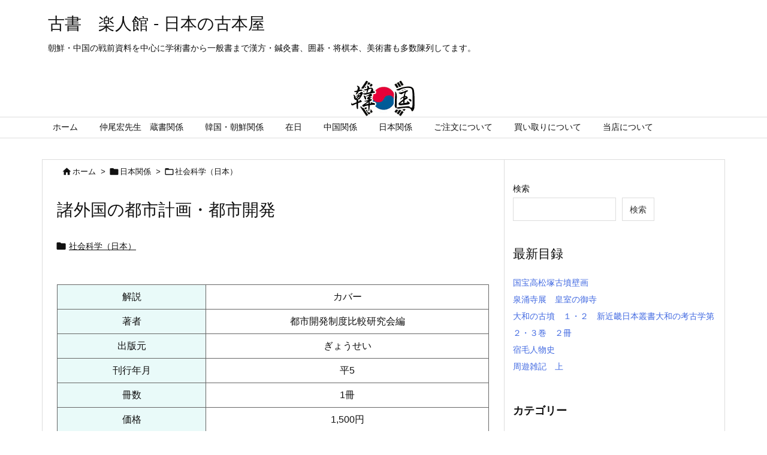

--- FILE ---
content_type: text/html; charset=UTF-8
request_url: https://rakutokan.main.jp/shop/3809683-2/
body_size: 31842
content:
<!DOCTYPE html>
<html lang="ja" itemscope itemtype="https://schema.org/WebPage">
<head prefix="og: http://ogp.me/ns# article: http://ogp.me/ns/article# fb: http://ogp.me/ns/fb#">
<meta charset="UTF-8" />
<meta http-equiv="X-UA-Compatible" content="IE=edge" />
<meta name="viewport" content="width=device-width, initial-scale=1, user-scalable=yes" />
<title>諸外国の都市計画・都市開発 | 古書　楽人館 &#8211; 日本の古本屋</title>
<meta name='robots' content='max-image-preview:large' />
<link rel='dns-prefetch' href='//ajax.googleapis.com' />
<link rel='dns-prefetch' href='//www.googletagmanager.com' />
<link rel="alternate" title="oEmbed (JSON)" type="application/json+oembed" href="https://rakutokan.main.jp/shop/wp-json/oembed/1.0/embed?url=https%3A%2F%2Frakutokan.main.jp%2Fshop%2F3809683-2%2F" />
<link rel="alternate" title="oEmbed (XML)" type="text/xml+oembed" href="https://rakutokan.main.jp/shop/wp-json/oembed/1.0/embed?url=https%3A%2F%2Frakutokan.main.jp%2Fshop%2F3809683-2%2F&#038;format=xml" />
<link rel='preconnect' href='//fonts.googleapis.com' crossorigin />
<link rel="preload" as="style" type="text/css" href="https://rakutokan.main.jp/shop/wp-content/themes/luxeritas/style.async.min.css?v=1746932689" />
<link rel="preload" as="font" type="font/woff2" href="https://rakutokan.main.jp/shop/wp-content/themes/luxeritas/fonts/icomoon/fonts/icomoon.woff2" crossorigin />
<link rel="canonical" href="https://rakutokan.main.jp/shop/3809683-2/" />
<link rel='shortlink' href='https://rakutokan.main.jp/shop/?p=163770' />
<link rel="pingback" href="https://rakutokan.main.jp/shop/xmlrpc.php" />
<link rel="alternate" type="application/rss+xml" title="古書　楽人館 &#8211; 日本の古本屋 RSS Feed" href="https://rakutokan.main.jp/shop/feed/" />
<link rel="alternate" type="application/atom+xml" title="古書　楽人館 &#8211; 日本の古本屋 Atom Feed" href="https://rakutokan.main.jp/shop/feed/atom/" />
<meta name="description" content="　解説　カバー　著者　都市開発制度比較研究会編　出版元　ぎょうせい　刊行年月　平5　冊数　1冊　価格　1,500円　ご注文　..." />
<meta name="keywords" content="社会科学（日本）, ぎょうせい, 都市開発制度比較研究会編" />
<meta name="theme-color" content="#4285f4">
<meta name="format-detection" content="telephone=no">
<meta property="og:type" content="article" />
<meta property="og:url" content="https://rakutokan.main.jp/shop/3809683-2/" />
<meta property="og:title" content="諸外国の都市計画・都市開発 | 古書　楽人館 &#8211; 日本の古本屋" />
<meta property="og:description" content="　解説　カバー　著者　都市開発制度比較研究会編　出版元　ぎょうせい　刊行年月　平5　冊数　1冊　価格　1,500円　ご注文　..." />
<meta property="og:image" content="https://rakutokan.main.jp/shop/wp-content/uploads/2021/12/logo01.jpg" />
<meta property="og:image:width" content="640" />
<meta property="og:image:height" content="360" />
<meta property="og:site_name" content="古書　楽人館 - 日本の古本屋" />
<meta property="og:locale" content="ja_JP" />
<meta property="article:section" content="社会科学（日本）" />
<meta property="article:published_time" content="2025-05-22T17:20:05Z" />
<meta property="article:modified_time" content="2025-05-22T17:20:05Z" />
<style id='wp-img-auto-sizes-contain-inline-css'>
img:is([sizes=auto i],[sizes^="auto," i]){contain-intrinsic-size:3000px 1500px}
/*# sourceURL=wp-img-auto-sizes-contain-inline-css */</style>
<style id='wp-block-heading-inline-css' type='text/css'>
h1:where(.wp-block-heading).has-background,h2:where(.wp-block-heading).has-background,h3:where(.wp-block-heading).has-background,h4:where(.wp-block-heading).has-background,h5:where(.wp-block-heading).has-background,h6:where(.wp-block-heading).has-background{padding:1.25em 2.375em}h1.has-text-align-left[style*=writing-mode]:where([style*=vertical-lr]),h1.has-text-align-right[style*=writing-mode]:where([style*=vertical-rl]),h2.has-text-align-left[style*=writing-mode]:where([style*=vertical-lr]),h2.has-text-align-right[style*=writing-mode]:where([style*=vertical-rl]),h3.has-text-align-left[style*=writing-mode]:where([style*=vertical-lr]),h3.has-text-align-right[style*=writing-mode]:where([style*=vertical-rl]),h4.has-text-align-left[style*=writing-mode]:where([style*=vertical-lr]),h4.has-text-align-right[style*=writing-mode]:where([style*=vertical-rl]),h5.has-text-align-left[style*=writing-mode]:where([style*=vertical-lr]),h5.has-text-align-right[style*=writing-mode]:where([style*=vertical-rl]),h6.has-text-align-left[style*=writing-mode]:where([style*=vertical-lr]),h6.has-text-align-right[style*=writing-mode]:where([style*=vertical-rl]){rotate:180deg}
/*# sourceURL=https://rakutokan.main.jp/shop/wp-includes/blocks/heading/style.min.css */
</style>
<style id='wp-block-latest-posts-inline-css' type='text/css'>
.wp-block-latest-posts{box-sizing:border-box}.wp-block-latest-posts.alignleft{margin-right:2em}.wp-block-latest-posts.alignright{margin-left:2em}.wp-block-latest-posts.wp-block-latest-posts__list{list-style:none}.wp-block-latest-posts.wp-block-latest-posts__list li{clear:both;overflow-wrap:break-word}.wp-block-latest-posts.is-grid{display:flex;flex-wrap:wrap}.wp-block-latest-posts.is-grid li{margin:0 1.25em 1.25em 0;width:100%}@media (min-width:600px){.wp-block-latest-posts.columns-2 li{width:calc(50% - .625em)}.wp-block-latest-posts.columns-2 li:nth-child(2n){margin-right:0}.wp-block-latest-posts.columns-3 li{width:calc(33.33333% - .83333em)}.wp-block-latest-posts.columns-3 li:nth-child(3n){margin-right:0}.wp-block-latest-posts.columns-4 li{width:calc(25% - .9375em)}.wp-block-latest-posts.columns-4 li:nth-child(4n){margin-right:0}.wp-block-latest-posts.columns-5 li{width:calc(20% - 1em)}.wp-block-latest-posts.columns-5 li:nth-child(5n){margin-right:0}.wp-block-latest-posts.columns-6 li{width:calc(16.66667% - 1.04167em)}.wp-block-latest-posts.columns-6 li:nth-child(6n){margin-right:0}}:root :where(.wp-block-latest-posts.is-grid){padding:0}:root :where(.wp-block-latest-posts.wp-block-latest-posts__list){padding-left:0}.wp-block-latest-posts__post-author,.wp-block-latest-posts__post-date{display:block;font-size:.8125em}.wp-block-latest-posts__post-excerpt,.wp-block-latest-posts__post-full-content{margin-bottom:1em;margin-top:.5em}.wp-block-latest-posts__featured-image a{display:inline-block}.wp-block-latest-posts__featured-image img{height:auto;max-width:100%;width:auto}.wp-block-latest-posts__featured-image.alignleft{float:left;margin-right:1em}.wp-block-latest-posts__featured-image.alignright{float:right;margin-left:1em}.wp-block-latest-posts__featured-image.aligncenter{margin-bottom:1em;text-align:center}
/*# sourceURL=https://rakutokan.main.jp/shop/wp-includes/blocks/latest-posts/style.min.css */
</style>
<style id='wp-block-search-inline-css' type='text/css'>
.wp-block-search__button{margin-left:10px;word-break:normal}.wp-block-search__button.has-icon{line-height:0}.wp-block-search__button svg{height:1.25em;min-height:24px;min-width:24px;width:1.25em;fill:currentColor;vertical-align:text-bottom}:where(.wp-block-search__button){border:1px solid #ccc;padding:6px 10px}.wp-block-search__inside-wrapper{display:flex;flex:auto;flex-wrap:nowrap;max-width:100%}.wp-block-search__label{width:100%}.wp-block-search.wp-block-search__button-only .wp-block-search__button{box-sizing:border-box;display:flex;flex-shrink:0;justify-content:center;margin-left:0;max-width:100%}.wp-block-search.wp-block-search__button-only .wp-block-search__inside-wrapper{min-width:0!important;transition-property:width}.wp-block-search.wp-block-search__button-only .wp-block-search__input{flex-basis:100%;transition-duration:.3s}.wp-block-search.wp-block-search__button-only.wp-block-search__searchfield-hidden,.wp-block-search.wp-block-search__button-only.wp-block-search__searchfield-hidden .wp-block-search__inside-wrapper{overflow:hidden}.wp-block-search.wp-block-search__button-only.wp-block-search__searchfield-hidden .wp-block-search__input{border-left-width:0!important;border-right-width:0!important;flex-basis:0;flex-grow:0;margin:0;min-width:0!important;padding-left:0!important;padding-right:0!important;width:0!important}:where(.wp-block-search__input){appearance:none;border:1px solid #949494;flex-grow:1;font-family:inherit;font-size:inherit;font-style:inherit;font-weight:inherit;letter-spacing:inherit;line-height:inherit;margin-left:0;margin-right:0;min-width:3rem;padding:8px;text-decoration:unset!important;text-transform:inherit}:where(.wp-block-search__button-inside .wp-block-search__inside-wrapper){background-color:#fff;border:1px solid #949494;box-sizing:border-box;padding:4px}:where(.wp-block-search__button-inside .wp-block-search__inside-wrapper) .wp-block-search__input{border:none;border-radius:0;padding:0 4px}:where(.wp-block-search__button-inside .wp-block-search__inside-wrapper) .wp-block-search__input:focus{outline:none}:where(.wp-block-search__button-inside .wp-block-search__inside-wrapper) :where(.wp-block-search__button){padding:4px 8px}.wp-block-search.aligncenter .wp-block-search__inside-wrapper{margin:auto}.wp-block[data-align=right] .wp-block-search.wp-block-search__button-only .wp-block-search__inside-wrapper{float:right}
/*# sourceURL=https://rakutokan.main.jp/shop/wp-includes/blocks/search/style.min.css */
</style>
<style id='wp-block-group-inline-css' type='text/css'>
.wp-block-group{box-sizing:border-box}:where(.wp-block-group.wp-block-group-is-layout-constrained){position:relative}
/*# sourceURL=https://rakutokan.main.jp/shop/wp-includes/blocks/group/style.min.css */
</style>
<style id='global-styles-inline-css' type='text/css'>
:root{--wp--preset--aspect-ratio--square: 1;--wp--preset--aspect-ratio--4-3: 4/3;--wp--preset--aspect-ratio--3-4: 3/4;--wp--preset--aspect-ratio--3-2: 3/2;--wp--preset--aspect-ratio--2-3: 2/3;--wp--preset--aspect-ratio--16-9: 16/9;--wp--preset--aspect-ratio--9-16: 9/16;--wp--preset--color--black: #000000;--wp--preset--color--cyan-bluish-gray: #abb8c3;--wp--preset--color--white: #ffffff;--wp--preset--color--pale-pink: #f78da7;--wp--preset--color--vivid-red: #cf2e2e;--wp--preset--color--luminous-vivid-orange: #ff6900;--wp--preset--color--luminous-vivid-amber: #fcb900;--wp--preset--color--light-green-cyan: #7bdcb5;--wp--preset--color--vivid-green-cyan: #00d084;--wp--preset--color--pale-cyan-blue: #8ed1fc;--wp--preset--color--vivid-cyan-blue: #0693e3;--wp--preset--color--vivid-purple: #9b51e0;--wp--preset--gradient--vivid-cyan-blue-to-vivid-purple: linear-gradient(135deg,rgb(6,147,227) 0%,rgb(155,81,224) 100%);--wp--preset--gradient--light-green-cyan-to-vivid-green-cyan: linear-gradient(135deg,rgb(122,220,180) 0%,rgb(0,208,130) 100%);--wp--preset--gradient--luminous-vivid-amber-to-luminous-vivid-orange: linear-gradient(135deg,rgb(252,185,0) 0%,rgb(255,105,0) 100%);--wp--preset--gradient--luminous-vivid-orange-to-vivid-red: linear-gradient(135deg,rgb(255,105,0) 0%,rgb(207,46,46) 100%);--wp--preset--gradient--very-light-gray-to-cyan-bluish-gray: linear-gradient(135deg,rgb(238,238,238) 0%,rgb(169,184,195) 100%);--wp--preset--gradient--cool-to-warm-spectrum: linear-gradient(135deg,rgb(74,234,220) 0%,rgb(151,120,209) 20%,rgb(207,42,186) 40%,rgb(238,44,130) 60%,rgb(251,105,98) 80%,rgb(254,248,76) 100%);--wp--preset--gradient--blush-light-purple: linear-gradient(135deg,rgb(255,206,236) 0%,rgb(152,150,240) 100%);--wp--preset--gradient--blush-bordeaux: linear-gradient(135deg,rgb(254,205,165) 0%,rgb(254,45,45) 50%,rgb(107,0,62) 100%);--wp--preset--gradient--luminous-dusk: linear-gradient(135deg,rgb(255,203,112) 0%,rgb(199,81,192) 50%,rgb(65,88,208) 100%);--wp--preset--gradient--pale-ocean: linear-gradient(135deg,rgb(255,245,203) 0%,rgb(182,227,212) 50%,rgb(51,167,181) 100%);--wp--preset--gradient--electric-grass: linear-gradient(135deg,rgb(202,248,128) 0%,rgb(113,206,126) 100%);--wp--preset--gradient--midnight: linear-gradient(135deg,rgb(2,3,129) 0%,rgb(40,116,252) 100%);--wp--preset--font-size--small: 13px;--wp--preset--font-size--medium: 20px;--wp--preset--font-size--large: 36px;--wp--preset--font-size--x-large: 42px;--wp--preset--spacing--20: 0.44rem;--wp--preset--spacing--30: 0.67rem;--wp--preset--spacing--40: 1rem;--wp--preset--spacing--50: 1.5rem;--wp--preset--spacing--60: 2.25rem;--wp--preset--spacing--70: 3.38rem;--wp--preset--spacing--80: 5.06rem;--wp--preset--shadow--natural: 6px 6px 9px rgba(0, 0, 0, 0.2);--wp--preset--shadow--deep: 12px 12px 50px rgba(0, 0, 0, 0.4);--wp--preset--shadow--sharp: 6px 6px 0px rgba(0, 0, 0, 0.2);--wp--preset--shadow--outlined: 6px 6px 0px -3px rgb(255, 255, 255), 6px 6px rgb(0, 0, 0);--wp--preset--shadow--crisp: 6px 6px 0px rgb(0, 0, 0);}:where(.is-layout-flex){gap: 0.5em;}:where(.is-layout-grid){gap: 0.5em;}body .is-layout-flex{display: flex;}.is-layout-flex{flex-wrap: wrap;align-items: center;}.is-layout-flex > :is(*, div){margin: 0;}body .is-layout-grid{display: grid;}.is-layout-grid > :is(*, div){margin: 0;}:where(.wp-block-columns.is-layout-flex){gap: 2em;}:where(.wp-block-columns.is-layout-grid){gap: 2em;}:where(.wp-block-post-template.is-layout-flex){gap: 1.25em;}:where(.wp-block-post-template.is-layout-grid){gap: 1.25em;}.has-black-color{color: var(--wp--preset--color--black) !important;}.has-cyan-bluish-gray-color{color: var(--wp--preset--color--cyan-bluish-gray) !important;}.has-white-color{color: var(--wp--preset--color--white) !important;}.has-pale-pink-color{color: var(--wp--preset--color--pale-pink) !important;}.has-vivid-red-color{color: var(--wp--preset--color--vivid-red) !important;}.has-luminous-vivid-orange-color{color: var(--wp--preset--color--luminous-vivid-orange) !important;}.has-luminous-vivid-amber-color{color: var(--wp--preset--color--luminous-vivid-amber) !important;}.has-light-green-cyan-color{color: var(--wp--preset--color--light-green-cyan) !important;}.has-vivid-green-cyan-color{color: var(--wp--preset--color--vivid-green-cyan) !important;}.has-pale-cyan-blue-color{color: var(--wp--preset--color--pale-cyan-blue) !important;}.has-vivid-cyan-blue-color{color: var(--wp--preset--color--vivid-cyan-blue) !important;}.has-vivid-purple-color{color: var(--wp--preset--color--vivid-purple) !important;}.has-black-background-color{background-color: var(--wp--preset--color--black) !important;}.has-cyan-bluish-gray-background-color{background-color: var(--wp--preset--color--cyan-bluish-gray) !important;}.has-white-background-color{background-color: var(--wp--preset--color--white) !important;}.has-pale-pink-background-color{background-color: var(--wp--preset--color--pale-pink) !important;}.has-vivid-red-background-color{background-color: var(--wp--preset--color--vivid-red) !important;}.has-luminous-vivid-orange-background-color{background-color: var(--wp--preset--color--luminous-vivid-orange) !important;}.has-luminous-vivid-amber-background-color{background-color: var(--wp--preset--color--luminous-vivid-amber) !important;}.has-light-green-cyan-background-color{background-color: var(--wp--preset--color--light-green-cyan) !important;}.has-vivid-green-cyan-background-color{background-color: var(--wp--preset--color--vivid-green-cyan) !important;}.has-pale-cyan-blue-background-color{background-color: var(--wp--preset--color--pale-cyan-blue) !important;}.has-vivid-cyan-blue-background-color{background-color: var(--wp--preset--color--vivid-cyan-blue) !important;}.has-vivid-purple-background-color{background-color: var(--wp--preset--color--vivid-purple) !important;}.has-black-border-color{border-color: var(--wp--preset--color--black) !important;}.has-cyan-bluish-gray-border-color{border-color: var(--wp--preset--color--cyan-bluish-gray) !important;}.has-white-border-color{border-color: var(--wp--preset--color--white) !important;}.has-pale-pink-border-color{border-color: var(--wp--preset--color--pale-pink) !important;}.has-vivid-red-border-color{border-color: var(--wp--preset--color--vivid-red) !important;}.has-luminous-vivid-orange-border-color{border-color: var(--wp--preset--color--luminous-vivid-orange) !important;}.has-luminous-vivid-amber-border-color{border-color: var(--wp--preset--color--luminous-vivid-amber) !important;}.has-light-green-cyan-border-color{border-color: var(--wp--preset--color--light-green-cyan) !important;}.has-vivid-green-cyan-border-color{border-color: var(--wp--preset--color--vivid-green-cyan) !important;}.has-pale-cyan-blue-border-color{border-color: var(--wp--preset--color--pale-cyan-blue) !important;}.has-vivid-cyan-blue-border-color{border-color: var(--wp--preset--color--vivid-cyan-blue) !important;}.has-vivid-purple-border-color{border-color: var(--wp--preset--color--vivid-purple) !important;}.has-vivid-cyan-blue-to-vivid-purple-gradient-background{background: var(--wp--preset--gradient--vivid-cyan-blue-to-vivid-purple) !important;}.has-light-green-cyan-to-vivid-green-cyan-gradient-background{background: var(--wp--preset--gradient--light-green-cyan-to-vivid-green-cyan) !important;}.has-luminous-vivid-amber-to-luminous-vivid-orange-gradient-background{background: var(--wp--preset--gradient--luminous-vivid-amber-to-luminous-vivid-orange) !important;}.has-luminous-vivid-orange-to-vivid-red-gradient-background{background: var(--wp--preset--gradient--luminous-vivid-orange-to-vivid-red) !important;}.has-very-light-gray-to-cyan-bluish-gray-gradient-background{background: var(--wp--preset--gradient--very-light-gray-to-cyan-bluish-gray) !important;}.has-cool-to-warm-spectrum-gradient-background{background: var(--wp--preset--gradient--cool-to-warm-spectrum) !important;}.has-blush-light-purple-gradient-background{background: var(--wp--preset--gradient--blush-light-purple) !important;}.has-blush-bordeaux-gradient-background{background: var(--wp--preset--gradient--blush-bordeaux) !important;}.has-luminous-dusk-gradient-background{background: var(--wp--preset--gradient--luminous-dusk) !important;}.has-pale-ocean-gradient-background{background: var(--wp--preset--gradient--pale-ocean) !important;}.has-electric-grass-gradient-background{background: var(--wp--preset--gradient--electric-grass) !important;}.has-midnight-gradient-background{background: var(--wp--preset--gradient--midnight) !important;}.has-small-font-size{font-size: var(--wp--preset--font-size--small) !important;}.has-medium-font-size{font-size: var(--wp--preset--font-size--medium) !important;}.has-large-font-size{font-size: var(--wp--preset--font-size--large) !important;}.has-x-large-font-size{font-size: var(--wp--preset--font-size--x-large) !important;}
/*# sourceURL=global-styles-inline-css */
</style>

<style id='classic-theme-styles-inline-css'>
/*! This file is auto-generated */
.wp-block-button__link{color:#fff;background-color:#32373c;border-radius:9999px;box-shadow:none;text-decoration:none;padding:calc(.667em + 2px) calc(1.333em + 2px);font-size:1.125em}.wp-block-file__button{background:#32373c;color:#fff;text-decoration:none}
/*# sourceURL=/wp-includes/css/classic-themes.min.css */</style>
<link rel="stylesheet" id="contact-form-7-css" href="//rakutokan.main.jp/shop/wp-content/plugins/contact-form-7/includes/css/styles.css" media="all" />
<style id='luxech-inline-css'>
/*! Luxeritas WordPress Theme 3.21.1.1 - (C) 2015 Thought is free. */*,*:before,*:after{box-sizing:border-box}@-ms-viewport{width:device-width}a:not([href]):not([tabindex]),a:not([href]):not([tabindex]):hover,a:not([href]):not([tabindex]):focus{color:inherit;text-decoration:none}a:not([href]):not([tabindex]):focus{outline:0}h1{font-size:2em;margin:.67em 0}small{font-size:80%}img{border-style:none;vertical-align:middle}hr{box-sizing:content-box;height:0;overflow:visible;margin-top:1rem;margin-bottom:1rem;border:0}pre{margin-top:0;margin-bottom:1rem;overflow:auto;-ms-overflow-style:scrollbar}code,pre{font-family:monospace,monospace;font-size:1em}ul ul,ol ul,ul ol,ol ol{margin-bottom:0}p{margin-top:0;margin-bottom:1rem}button{border-radius:0}input,button,select,optgroup,textarea{margin:0;font-family:inherit;font-size:inherit;line-height:inherit}button,input{overflow:visible}button,select{text-transform:none}button,[type=button],[type=reset],[type=submit]{-webkit-appearance:button}button:not(:disabled),[type=button]:not(:disabled),[type=reset]:not(:disabled),[type=submit]:not(:disabled){cursor:pointer}::-moz-focus-inner{padding:0;border-style:none}::-webkit-inner-spin-button{height:auto}::-webkit-search-decoration{-webkit-appearance:none}label{display:inline-block;margin-bottom:.5rem}h1,h2,h3,h4,h5,h6{margin-top:0;margin-bottom:.5rem;font-family:inherit;font-weight:500;line-height:1.2;color:inherit}.container{width:100%;margin-right:auto;margin-left:auto}@media (min-width:768px){.container{max-width:720px}}@media (min-width:992px){.container{max-width:960px}}@media (min-width:1200px){.container{max-width:1140px}}.row{display:flex;flex-wrap:wrap}div[class^=col-]{flex:0 0 auto;position:relative;width:100%;min-height:1px;padding-right:15px;padding-left:15px}.col-12{max-width:100%}.col-6{max-width:50%}.col-4{max-width:33.333333%}.clearfix:after{display:block;clear:both;content:""}.pagination{display:flex;padding-left:0;list-style:none;border-radius:.25rem}table{border-collapse:collapse}caption{padding-top:.75rem;padding-bottom:.75rem;color:#6c757d;text-align:left;caption-side:bottom}th{text-align:left}body .material-icons,body .material-icons-outlined{font-size:inherit;font-feature-settings:'liga';-moz-osx-font-smoothing:grayscale;text-rendering:optimizeLegibility;transform:scale(1.3,1.3);transform-origin:top;margin-top:-.16em}.material-icons.flip-h{transform:scale(-1.3,1.3)}.material-icons.rotate{transform:rotate(180deg) translate(0,-1.3em) scale(1.3,1.3)}.material-icons.pull-left{float:left;margin-right:.3em}.material-icons.pull-right{float:right;margin-left:.3em}@font-face{font-family:'icomoon';src:url('/shop/wp-content/themes/luxeritas/fonts/icomoon/fonts/icomoon.eot');src:url('/shop/wp-content/themes/luxeritas/fonts/icomoon/fonts/icomoon.eot') format('embedded-opentype'),url('/shop/wp-content/themes/luxeritas/fonts/icomoon/fonts/icomoon.woff2') format('woff2'),url('/shop/wp-content/themes/luxeritas/fonts/icomoon/fonts/icomoon.woff') format('woff'),url('/shop/wp-content/themes/luxeritas/fonts/icomoon/fonts/icomoon.ttf') format('truetype'),url('/shop/wp-content/themes/luxeritas/fonts/icomoon/fonts/icomoon.svg') format('svg');font-weight:400;font-style:normal;font-display:swap}[class^=ico-],[class*=" ico-"]{font-family:'icomoon';display:inline-block;font-style:normal;font-weight:400;font-variant:normal;text-transform:none;text-rendering:auto;line-height:1;-webkit-font-smoothing:antialiased;-moz-osx-font-smoothing:grayscale}.ico-speech-bubble:before{content:"\e903"}.ico-external-link-alt:before{content:"\f35d"}.ico-external-link-square-alt:before{content:"\f360"}.ico-line:before{content:"\e700"}.ico-feedly:before{content:"\e600"}.ico-plus-square:before{content:"\f0fe"}.ico-minus-square:before{content:"\f146"}.ico-caret-square-down:before{content:"\f150"}.ico-search:before{content:"\f002"}.ico-link:before{content:"\f0c1"}.ico-caret-right:before{content:"\f0da"}.ico-spinner:before{content:"\f110"}.ico-comment:before{content:"\e900"}.ico-comments:before{content:"\e901"}.ico-chevron-up:before{content:"\f077"}.ico-chevron-down:before{content:"\f078"}.ico-twitter:before{content:"\f099"}.ico-facebook:before{content:"\f09a"}.ico-linkedin:before{content:"\f0e1"}.ico-angle-double-right:before{content:"\f101"}.ico-chevron-circle-left:before{content:"\f137"}.ico-chevron-circle-right:before{content:"\f138"}.ico-youtube-play:before{content:"\f16a"}.ico-instagram:before{content:"\f16d"}.ico-pinterest-p:before{content:"\f231"}.ico-get-pocket:before{content:"\f265"}.ico-spin{animation:ico-spin 2s infinite linear}@keyframes ico-spin{0%{transform:rotate(0)}100%{transform:rotate(360deg)}}*{margin:0;padding:0}a:hover,.term img,a:hover,.term img:hover{transition:opacity .3s,transform .5s}a:hover img{opacity:.8}hr{border-top:1px dotted #999}img,video,object,canvas{max-width:100%;height:auto;box-sizing:content-box}.no-js img.lazy{display:none!important}pre,ul,ol{margin:1.6em 0}ul ul,ol ol,ul ol,ol ul{margin:0 0 1.6em}pre{margin-bottom:30px}blockquote,.wp-block-quote{display:block;position:relative;overflow:hidden;overflow-wrap:anywhere;margin:1.6em 5px;padding:25px;font-size:1.4rem;background:#fdfdfd;border:0;border-radius:6px;box-shadow:0 5px 5px 0 rgba(18,63,82,.035),0 0 0 1px rgba(176,181,193,.2)}blockquote:after{content:"\275b\275b";display:block;position:absolute;font-family:Arial,sans-serif;font-size:200px;line-height:1em;left:-25px;top:-15px;opacity:.04}blockquote cite,.wp-block-quote cite{display:block;text-align:right;font-family:serif;font-size:.9em;font-style:oblique}.wp-block-quote:not(.is-large):not(.is-style-large){border:0}blockquote ol:first-child,blockquote p:first-child,blockquote ul:first-child{margin-top:5px}blockquote ol:last-child,blockquote p:last-child,blockquote ul:last-child{margin-bottom:5px}[type=submit],[type=text],[type=email],.reply a{display:inline;line-height:1;vertical-align:middle;padding:12px 12px 11px;max-width:100%}.reply a,[type=submit],div[class$=-w] ul[class*=sns] li a,.widget_categories select,.widget_archive select{color:#333;font-weight:400;background:#fff;border:1px solid #ddd}div[class$=-w] ul[class*=sns] li a{color:#666;background:#fbfbfb;border:1px solid #ccc}option,textarea,[type=text],[type=email],[type=search]{color:inherit;background:#fff;border:1px solid #ddd}[type=search]{-webkit-appearance:none;outline-offset:-2px;line-height:1;border-radius:0}textarea{overflow:auto;resize:vertical;padding:8px;max-width:100%}.cboth{clear:both}.bold{font-weight:700}.wp-caption{margin-bottom:1.6em;max-width:100%}.wp-caption img[class*=wp-image-]{display:block;margin:0}.post .wp-caption-text,.post .wp-caption-dd{font-size:1.2rem;line-height:1.5;margin:0;padding:.5em 0}.sticky .posted-on{display:none}.bypostauthor>article .fn:after{content:"";position:relative}.screen-reader-text{clip:rect(1px,1px,1px,1px);height:1px;overflow:hidden;position:absolute !important;width:1px}strong{font-weight:700}em{font-style:italic}.alignleft{display:inline;float:left}.alignright{display:inline;float:right}.aligncenter{display:block;margin-right:auto;margin-left:auto}.post .alignfull{margin-left:-68px;margin-right:-68px}figure.alignwide>img,figure.alignfull>img{min-width:100%}blockquote.alignleft,.wp-caption.alignleft,.post img.alignleft{margin:.4em 1.6em 1.6em 0}blockquote.alignright,.wp-caption.alignright,.post img.alignright{margin:.4em 0 1.6em 1.6em}blockquote.aligncenter,.wp-caption.aligncenter,.post img.aligncenter{clear:both;margin-top:.4em;margin-bottom:1.6em}.wp-caption.alignleft,.wp-caption.alignright,.wp-caption.aligncenter{margin-bottom:1.2em}img[class*=wp-image-],img[class*=attachment-]{max-width:100%;height:auto}.gallery-item{display:inline-block;text-align:left;vertical-align:top;margin:0 0 1.5em;padding:0 1em 0 0;width:50%}.gallery-columns-1 .gallery-item{width:100%}.gallery-columns-2 .gallery-item{max-width:50%}@media screen and (min-width:30em){.gallery-item{max-width:25%}.gallery-columns-1 .gallery-item{max-width:100%}.gallery-columns-2 .gallery-item{max-width:50%}.gallery-columns-3 .gallery-item{max-width:33.33%}.gallery-columns-4 .gallery-item{max-width:25%}}.gallery-caption{display:block;font-size:1.2rem;line-height:1.5;padding:.5em 0}.wp-block-image{margin:1.6em 0}.post ul.blocks-gallery-grid{padding:0}#head-in{padding-top:28px;background:#fff}.band{position:absolute;top:0;left:0;right:0}div[id*=head-band]{margin:auto;height:34px;line-height:34px;overflow:hidden;background:#fff;border-bottom:1px solid #ddd}.band-menu{position:relative;margin:auto}.band-menu ul{font-size:1px;margin:0 -5px 0 0;position:absolute;right:10px;list-style:none}.band-menu li{display:inline-block;vertical-align:middle;font-size:1.2rem;margin:0 3px;line-height:1}.band-menu li a{color:#111;text-decoration:none}.band-menu li a:hover{color:#09f}.band-menu .menu-item a:before{display:inline;margin:5px;line-height:1;font-family:"icomoon";content:"\f0da"}div[id*=head-band] .snsf{display:block;min-width:28px;height:20px;margin:-2px -6px 0 0;text-align:center}div[id*=head-band] .snsf a{display:block;height:100%;width:100%;text-decoration:none;letter-spacing:0;font-family:Verdana,Arial,Helvetica,Roboto;padding:4px;border-radius:2px}#sitename{display:inline-block;max-width:100%;margin:0 0 12px;font-size:2.8rem;line-height:1.4}#sitename a{color:inherit;text-decoration:none}.desc{line-height:1.4}.info{padding:20px 10px;overflow:hidden}.logo,.logo-up{position:relative;margin:15px auto -10px auto;text-align:center}.logo-up{margin:15px auto 0 auto}#header .head-cover{position:relative;margin:auto}#header #gnavi,#foot-in,.foot-nav{margin:auto}#nav{margin:0;padding:0;border-top:1px solid #ddd;border-bottom:1px solid #ddd;position:relative;z-index:20}#nav,#gnavi ul.gu,#gnavi li.gl>a,.mobile-nav{color:#111;background:#fff}#gnavi .mobile-nav{display:none}#gnavi .nav-menu{display:block}#gnavi ul.gu{margin:0}#gnavi li.gl{float:left;position:relative;list-style-type:none;text-indent:0;white-space:nowrap}#gnavi li.gl>a{display:block;text-decoration:none;text-align:center;height:100%}#gnavi li ul.gu{display:none}@media (min-width:992px){#gnavi ul.gu{display:flex;flex-wrap:wrap}#gnavi li.gl{flex:0 0 auto;min-width:1px;background:#09f}#gnavi .gc>ul>li.gl{background:0 0}#gnavi li.gl>a>.gim{display:block;height:100%}#gnavi .gc>ul>li>a>.gim{transition:.4s;border-bottom:0;padding:16px 18px}#gnavi li.gl>ul{display:none;margin:0;border:1px solid #ddd;border-bottom:0;background:0 0;position:absolute;top:100%;z-index:1}#gnavi li li.gl{width:100%;min-width:160px}#gnavi li li.gl a>.gim{border-bottom:1px solid #ddd;font-size:1.3rem;padding:10px 15px;width:100%;text-align:left}#gnavi li li.gl>ul{padding:0;border-top:1px solid #ddd;overflow:hidden;top:-1px;left:100%}#gnavi li.gl:hover>a,#gnavi li.gl:hover>a>.gim,div.mobile-nav:hover,ul.mobile-nav li:hover{color:#fff;background:#09f}#gnavi li[class*=current]>a{background:none repeat scroll 0 0 #000;color:#fff}#gnavi ul ul>li[class*=children]>a>.gim:after{font-family:"icomoon";content:"\f0da";position:absolute;right:6px;top:0;bottom:0;margin:auto;height:1.3rem}}@media (max-width:991px){.mobile-nav p{letter-spacing:0;font-size:1.1rem;line-height:1;margin:6px 0 0}.mobile-nav li{white-space:nowrap;text-align:center;padding:8px 10px;border:0;list-style:none;cursor:pointer}.mobile-nav li:hover{opacity:.6}.mobile-nav li i,.mobile-nav li svg{font-size:1.8rem;font-style:normal}#gnavi ul.gu{display:none;border:0;border-bottom:solid 1px #ddd}#gnavi li.gl{display:block;float:none;width:100%;padding-left:0;text-align:left;line-height:2.3;border-top:1px solid #ddd;list-style:disc inside}#gnavi li.gl:hover>a>.gim{background:0 0}}#primary{border:1px solid transparent}#section,.grid{margin:0 10px 20px 0}.grid{padding:45px 68px;background:#fff;border:1px solid #ddd}#breadcrumb{margin:20px 0 15px;padding:8px;line-height:2}#breadcrumb,#breadcrumb a{color:#111;text-decoration:none;word-break:normal}#breadcrumb a:hover{text-decoration:underline}#breadcrumb h1,#breadcrumb li{display:inline;list-style-type:none;font-size:1.3rem}#breadcrumb i,#breadcrumb svg{margin-right:3px}#breadcrumb i.arrow{margin:0 8px}.term{margin-right:10px}.term img{float:left;max-width:40%;height:auto;margin-bottom:15px;background:inherit;border:1px solid #ddd;border-radius:4px;box-shadow:0 0 2px 1px rgba(255,255,255,1) inset}.term img:hover{border-color:#06c}#related .term img{padding:1px;width:100px;height:100px}.read-more-link,.read-more-link i,.read-more-link svg{text-decoration:underline}#list a{word-break:normal}#list .toc{margin:0 0 25px}#list .excerpt{margin:0 0 12px;line-height:1.8}.exsp{display:inline}#list .read-more{clear:both;line-height:1;margin:35px 0 30px;text-align:right}#list .read-more{margin:0}@media (max-width:575px){.read-more-link{color:inherit;background:#fafafa;border:1px solid #aaa}.read-more-link:hover{color:#dc143c;background:#f0f0f0;text-decoration:none}}.meta,.post .meta{margin:0;font-size:1.4rem;color:#111;margin-bottom:35px;vertical-align:middle;padding:16px 0}.meta a{display:inline-block;color:#111;text-decoration:underline}.meta i{margin-right:6px}.meta span{margin:0 12px 0 0}.meta span.break{margin:0 8px 0 4px}.meta span.first-item{margin:0;white-space:nowrap}.meta-box{margin:30px 10px}.toc .meta-u,.post .meta-u{background:0 0;border:0;margin:0 0 10px;padding:0}.post .meta-u{overflow:hidden;text-align:right}#paging{margin:auto;text-align:center}#paging ul{padding:0}#paging i{font-weight:700}#paging .not-allow i{font-weight:400;opacity:.3}.pagination{display:flex;justify-content:center;margin:0}.pagination li{flex:1 1 42px;max-width:42px;min-width:27px;float:left}.pagination>li>a,.pagination>li>span{display:inline-block;text-decoration:none;width:100%;padding:6px 0;color:inherit;background:#fff;border:1px solid #ddd;border-right:0}.pagination>li:last-child>a,.pagination>li:last-child>span,.pagination>.not-allow:first-child>span:hover{border-right:1px solid #ddd}.pagination>.active>span,.pagination .current,.pagination>li>a:hover{color:#fff;background:#dc143c}.pagination>.active>span:hover,.pagination>.not-allow>span:hover{cursor:text}.post #paging{margin:20px 0 40px}.post{font-size:1.6rem;line-height:1.9}.post p{margin:1.3em 0}.post a{text-decoration:underline}.post h2,.post h3,.post h4,.post h5,.post h6{line-height:1.4;margin-top:35px;margin-bottom:30px}.post h1:first-child{margin-top:0}.post h2{border-left:8px solid #999;font-size:2.4rem;margin-top:50px;padding:8px 20px}.post h3{font-size:2.2rem;padding:2px 15px;margin-top:50px;margin-left:5px;border-left:2px #999 solid}.post h4{font-size:1.8rem;padding:0 12px;border:0;border-left:solid 12px #999}.post h2:first-child,.post h3:first-child{margin-top:30px}.post table{margin-bottom:30px}.post td,.post th{padding:8px 10px;border:1px solid #ddd}.post th{text-align:center;background:#f5f5f5}.post ul,.post ol{padding:0 0 0 30px}.post .vcard{text-align:right}.post .vcard i,.post .vcard svg{margin-right:8px}.entry-title,#front-page-title{font-size:2.8rem;line-height:1.5;background:0 0;border:none;margin:0 0 10px;padding:0}.entry-title a{color:inherit;text-decoration:none}.entry-title a:hover{color:#dc143c}#sns-tops{margin:-25px 0 45px}#sns-bottoms{margin:16px 0 0}#bottom-area #sns-bottoms{margin-bottom:0}.sns-msg h2{display:inline-block;margin:0 0 0 5px;padding:0 8px;line-height:1;font-size:1.6rem;background:0 0;border:none;border-bottom:5px solid #ccc}#pnavi{clear:both;padding:0;border:1px solid #ddd;background:#fff;height:auto;overflow:hidden}#pnavi .next,#pnavi .prev{position:relative}#pnavi .next{text-align:right;border-bottom:1px solid #ddd}#pnavi i,#pnavi svg{font-size:2.2rem}#pnavi .next-arrow,#pnavi .prev-arrow{font-size:1.6rem;position:absolute;top:10px}#pnavi .next-arrow *,#pnavi .prev-arrow *{vertical-align:middle}#pnavi .next-arrow{left:20px}#pnavi .prev-arrow{right:20px}#pnavi .ntitle,#pnavi .ptitle{margin-top:32px}#pnavi img{height:100px;width:100px;border:1px solid #ddd;border-radius:8px}#pnavi a{display:block;padding:15px 30px;overflow:hidden;text-decoration:none;color:#666;min-height:132px}#pnavi a:hover{color:#dc143c}#pnavi a>img,#pnavi a:hover>img{transition:opacity .4s,transform .4s}#pnavi a:hover>img{border-color:#337ab7}#pnavi .block-span{display:block;margin-top:35px}#pnavi .next img,#pnavi .no-img-next i,#pnavi .no-img-next svg{float:right;margin:0 0 0 10px}#pnavi .prev img,#pnavi .no-img-prev i,#pnavi .no-img-prev svg{float:left;margin:0 10px 0 0}#pnavi i.navi-home,#pnavi svg.navi-home,#pnavi .no-img-next i,#pnavi .no-img-next svg,#pnavi .no-img-prev i,#pnavi .no-img-prev svg{font-size:7.6rem;padding:5px 0}@media (min-width:1200px),(min-width:540px) and (max-width:991px){#pnavi .next,#pnavi .prev,#pnavi .next a,#pnavi .prev a{padding-bottom:32767px;margin-bottom:-32752px}#pnavi .next,#pnavi .prev{margin-bottom:-32767px;width:50%}#pnavi .next{float:right;border-left:1px solid #ddd}}.related,.discussion,.tb{font-size:2.4rem;line-height:2;margin:0 0 15px}.related i,.related svg,.discussion i,.discussion svg,.tb i,.tb svg{margin-right:10px}#related{padding:0}#related .term img{float:left;margin:8px 10px 8px 0}#related h3{font-size:1.6rem;font-weight:700;padding:0;margin:10px 0 10px 10px;border:none}#related h3 a{color:inherit;text-decoration:none;line-height:1.6}#related h3 a:hover{color:#09f}#related .toc{padding:10px 0;border-top:1px dotted #ccc}#related .toc:first-child{border-top:none}#related .excerpt p{display:inline;opacity:.7;font-size:1.3rem}#comments h3{font-size:1.6rem;border:none;padding:10px 0;margin-bottom:10px}#comments h3 i,#comments h3 svg{font-size:2.2rem;margin-right:10px}.comments-list,.comments-list li{border-bottom:1px solid #ddd}.comments-list li{margin-bottom:20px}.comments-list .comment-body{padding-bottom:20px}.comments-list li:last-child{margin-bottom:0;padding-bottom:0;border:none}#comments p{font-size:1.4rem;margin:20px 0}#comments label{display:block}.comment-author.vcard .avatar{display:block;float:left;margin:0 10px 20px 0}.comment-meta{margin-bottom:40px}.comment-meta:after{content:" ";clear:both}.fn{line-height:1.6;font-size:1.5rem}.says{margin-left:10px}.commentmetadata{font-size:1.4rem;height:15px;padding:10px 10px 10px 0}.reply a{display:block;text-decoration:none;text-align:center;width:65px;margin:0 0 0 auto}.comments-list{padding-left:0;list-style-type:none}.comments-list li.depth-1>ul.children{padding-left:30px}.comments-list li{list-style-type:none}#comments .no-comments{margin:0 0 20px;padding:10px 20px 30px;border-bottom:1px solid #ddd}#c-paging{text-align:center;padding:0 0 20px;border-bottom:1px solid #ccc}#commentform p{margin:0 0 20px}#respond{font-size:1.6rem}#commentform .tags{padding:10px;font-size:1.3rem}#commentform-author{display:flex;flex-wrap:wrap}.comment-form-author{flex:0 1 35%;padding-right:10px}.comment-form-email{flex:1 0 64%}#commentform,#comments textarea,[type^=text],[class^=comment-form-]{margin:0;width:100%}#comments .comment-form-cookies-consent{display:table}#comments .comment-form-cookies-consent *{display:table-cell;margin:0 5px 0 0;width:auto;vertical-align:middle}#comments .form-submit{margin:0}#comments .comments-list .form-submit{margin-bottom:40px}#comments [type=submit]{color:#fff;background:#666;padding:18px 18px 17px;cursor:pointer}#comments [type=submit]:hover{background:#dc143c}#trackback input{width:100%;margin:0 0 10px}#list-title{margin:0 0 40px;font-size:2.8rem;font-weight:400}#section .grid #list-title{margin:0}div[id*=side-],#col3{padding:20px 0;border:1px solid #ddd;background:#fff}#side .widget,#col3 .widget{overflow-wrap:anywhere;margin:0 6px;padding:20px 7px;border:1px solid transparent}#side ul,#col3 ul{margin-bottom:0}#side ul li,#col3 ul li{list-style-type:none;line-height:2;margin:0;padding:0}#side ul li li,#col3 ul li li{margin-left:16px}#side h3,#col3 h3,#side h4,#col3 h4{font-size:1.8rem;font-weight:700;color:#111;margin:4px 0 20px;padding:4px 0}.search-field{border:1px solid #bbb}#wp-calendar,.wp-calendar-nav{background:#fff}#wp-calendar caption{color:inherit;background:#fff}#wp-calendar #today{background:#ffec67}#wp-calendar .pad{background:#fff9f9}#footer{clear:both;background:#fff;border-top:1px solid #ddd;z-index:10}.row{margin:0}#foot-in{padding:25px 0}#foot-in a,#footer-menu,.foot-nav a{color:#111}#foot-in h4{font-size:1.8rem;font-weight:700;margin:15px 0;padding:4px 10px;border-left:8px solid #999}#foot-in ul li{list-style-type:none;line-height:1.8;margin:0 10px;padding:0}#foot-in ul li li{margin-left:15px}.foot-nav ul{margin:0 auto;padding:20px 15px}.foot-nav li{display:inline-block;margin:0}.foot-nav li:before{content:"\07c";margin:0 10px}.foot-nav li:first-child:before{content:"";margin:0}#copyright{font-size:1.2rem;padding:20px 0;color:#111;background:#fff;clear:both}#footer .copy{font-size:1.2rem;line-height:1;margin:20px 0 0;text-align:center}#footer .copy a{color:inherit}#footer #thk{margin:20px 0;white-space:nowrap;font-size:1.1rem;word-spacing:-1px}#page-top{position:fixed;bottom:14px;right:14px;font-weight:700;background:#656463;text-decoration:none;color:#fff;padding:16px 20px;text-align:center;cursor:pointer;transition:.8s;opacity:0;visibility:hidden;z-index:99}#page-top:hover{opacity:1!important}iframe{box-sizing:content-box;border:0}.i-video{display:block;position:relative;overflow:hidden}.i-video{padding-top:25px;padding-bottom:56.25%}.i-video iframe,.i-video object,.i-video embed{position:absolute;top:0;left:0;height:100%;width:100%}.i-embed iframe{width:100%}.head-under{margin-top:20px}.head-under,.post-title-upper,.post-title-under{margin-bottom:20px}.posts-under-1{padding:20px 0}.posts-under-2{padding-bottom:40px}.recentcomments a{display:inline;padding:0;margin:0}#main{flex:0 1 772px;max-width:772px;min-width:1px;float:left}#side{flex:0 0 366px;width:366px;min-width:1px;float:right}@media (min-width:992px){#primary,#field{display:flex}#breadcrumb,.head-cover{display:block !important}#sitename img{margin:0}}@media screen and (min-width:768px){.logo,#head-band-in,div[id*=head-band] .band-menu,#header .head-cover,#header #gnavi,#foot-in{max-width:720px}}@media screen and (min-width:992px){.logo,#head-band-in,div[id*=head-band] .band-menu,#header .head-cover,#header #gnavi,#foot-in{max-width:960px}}@media screen and (min-width:992px) and (max-width:1199px){#main{flex:0 1 592px;max-width:592px;min-width:1px}}@media screen and (min-width:1200px){.logo,#head-band-in,div[id*=head-band] .band-menu,#header .head-cover,#header #gnavi,#foot-in{max-width:1140px}#list .term img{width:auto;height:auto;margin-right:20px}}@media screen and (max-width:1199px){#list .term img{max-width:40%;height:auto;margin-right:20px}}@media print,(max-width:991px){#primary,#main,#side{display:block;width:100%;float:none;clear:both}div[id*=head-band]{padding:0 5px}#header #gnavi{padding-left:0;padding-right:0}#main{margin-bottom:30px}#section{margin-right:0}.grid,#side .widget,#col3 .widget{padding-left:20px;padding-right:20px}.grid{margin:0 0 20px}.post .alignfull{margin-left:-20px;margin-right:-20px}#side .widget,#col3 .widget{margin-left:0;margin-right:0}#related .toc{margin-right:15px}.comments-list li.depth-1>ul.children{padding-left:0}#foot-in{padding:0}#foot-in .col-xs-4,#foot-in .col-xs-6,#foot-in .col-xs-12{display:none}div[id*=side-]{margin-bottom:20px}#side-scroll{max-width:32767px}}@media (max-width:575px){.grid,#side .widget,#col3 .widget{padding-left:7px;padding-right:7px}.meta,.post .meta{font-size:1.2rem}#list .term img{max-width:30%;height:auto;margin:0 15px 25px 0}#list .excerpt{padding-left:0;margin:0 0 40px}.excerpt p:not(.meta){display:inline}.excerpt br{display:none}.read-more-link{display:block;clear:both;padding:12px;font-size:1.2rem;text-align:center;white-space:nowrap;overflow:hidden}.read-more-link,.read-more-link i{text-decoration:none}#list .term img{margin-bottom:30px}#list .read-more-link{margin:20px 0 0}#sitename{font-size:2.2rem}.entry-title,#front-page-title,.post h2,.post h3,.related,.discussion,.tb{font-size:1.8rem}#paging a,#paging span{padding:13px 0}[class^=comment-form-]{flex:0 0 100%;padding:0}#page-top{font-size:2rem;padding:8px 14px}.ptop{display:none}}div[id^=tile-],div[id^=card-]{display:flex;flex-wrap:wrap;justify-content:space-between}div[id^=tile-] .toc,div[id^=card-] .toc{max-width:100%;width:100%}div[id^=tile-] .toc:not(#bottom-area):not(.posts-list-middle-widget):not(#bottom-area):not(.posts-list-under-widget),div[id^=card-] .toc:not(#bottom-area):not(.posts-list-middle-widget):not(#bottom-area):not(.posts-list-under-widget){position:relative;display:inline-block;vertical-align:top;min-width:1px}@media (min-width:1200px){#tile-4 .toc,#card-4 .toc{max-width:24.5%;width:24.5%}#tile-3 .toc,#card-3 .toc{max-width:32.5%;width:32.5%}#tile-2 .toc,#card-2 .toc{max-width:49%;width:49%}}@media (min-width:768px) and (max-width:1199px){#tile-4 .toc,#card-4 .toc{max-width:32.5%;width:32.5%}#tile-3 .toc,#card-3 .toc,#tile-2 .toc,#card-2 .toc{max-width:49%;width:49%}}@media (min-width:576px) and (max-width:767px){#tile-4 .toc,#card-4 .toc,#tile-3 .toc,#card-3 .toc,#tile-2 .toc,#card-2 .toc{max-width:49%;width:49%}}#list #bottom-area,#list .posts-list-under-widget{max-width:100%;width:100%}div[id^=tile-] .toc:not(#bottom-area):not(.posts-list-middle-widget):not(#bottom-area):not(.posts-list-under-widget){padding:15px}div[id^=card-] .toc:not(#bottom-area):not(.posts-list-middle-widget):not(#bottom-area):not(.posts-list-under-widget){padding:0 15px}div[id^=tile-] .meta,div[id^=card-] .meta{font-size:1.3rem;margin-bottom:10px}div[id^=tile-] .meta{margin-bottom:10px}div[id^=card-] .meta:not(.meta-u){margin-bottom:15px;padding:15px 10px 10px;border:0;border-bottom:1px solid #ddd}div[id^=card-] .meta-u{padding-bottom:10px}div[id^=tile-] .term,div[id^=card-] .term{margin:0}div[id^=card-] .term{max-width:40%;padding:0 20px 0 0;overflow:hidden;float:left}#list div[id^=tile-] .term img,#list div[id^=card-] .term img{max-width:100%;width:auto;height:auto}#list div[id^=tile-] .term img{box-sizing:border-box;float:none}#list div[id^=card-] .term img{border:0}#list div[id^=tile-] .excerpt,#list div[id^=card-] .excerpt{padding-bottom:30px;font-size:1.3rem}#list div[id^=card-] .excerpt{padding-bottom:10px}#list div[id^=tile-] .read-more{position:absolute;bottom:20px;right:15px;left:15px}#list div[id^=card-] .read-more{margin-bottom:20px}div[id^=tile-] h2,div[id^=card-] h2{font-size:1.6rem;margin-bottom:20px}div[class*=sns-]{margin:0;padding:0}div[class*=sns-] li{margin:5px 0;list-style-type:none;cursor:pointer}div[class*=sns-] .clearfix{padding:0}div[class*=sns-] i{max-width:16px}.snsb{display:flex;flex-wrap:wrap;padding:0;margin:0;letter-spacing:-.4em}.snsb li{margin-bottom:2px;letter-spacing:normal;white-space:nowrap;list-style-type:none;vertical-align:top}.sns-c .snsb li,.sns-w .snsb li{position:relative;max-width:94px;padding:1px;height:32px}.sns-c .snsb li a,.sns-w .snsb li a{display:block;position:relative;margin:auto;padding:9px 3px 0;height:32px;width:82px;line-height:1;font-family:Verdana,Arial,Helvetica,Roboto;font-size:1.3rem;letter-spacing:-1px;text-decoration:none;border-radius:3px}.sns-c .snsb li a{color:#fff;background:#000;box-shadow:1px 1px 3px 0 rgba(0,0,0,.3)}.sns-c .snsb li a:hover{color:#fff;opacity:.6}.sns-w .snsb li a:hover{background:#f8f8f8;opacity:.7}.sns-c .snsb li,.sns-w .snsb li{margin:3px 2px 0 0}.sns-n .snsb li:last-child{margin-right:0}.sns-c .ico-hatena,.sns-w .ico-hatena{font-weight:700;font-family:Verdana,Arial,Helvetica,Roboto}.sns-c .snsb a,.sns-w .snsb a{text-align:center}.sns-c .snsb i,.sns-w .snsb i{margin-right:5px}.sns-c .snsb .twitter a{background:#1c9be2}.sns-c .snsb .facebook a{background:#3b5998}.sns-c .snsb .linkedin a{background:#0479b4}.sns-c .snsb .pinit a{background:#bd081c}.sns-c .snsb .hatena a{background:#3875c4}.sns-c .snsb .pocket a{background:#ee4257}.sns-c .snsb .line a{background:#00c300}.sns-c .snsb .rss a{background:#f86300}.sns-c .snsb .feedly a{background:#2bb24c}.sns-c .snsb .cp-button a{background:#56350d}.sns-w .snsb .twitter a{color:#1c9be2}.sns-w .snsb .facebook a{color:#3b5998}.sns-w .snsb .linkedin a{color:#0479b4}.sns-w .snsb .pinit a{color:#bd081c}.sns-w .snsb .hatena a{color:#3875c4}.sns-w .snsb .pocket a{color:#ee4257}.sns-w .snsb .line a{color:#00c300}.sns-w .snsb .rss a{color:#f86300}.sns-w .snsb .feedly a{color:#2bb24c}.sns-w .snsb .cp-button a{color:#56350d}.snscnt{display:block;position:absolute;right:0;top:-25px;width:82px;padding:3px 0;font-size:1.1rem;border:1px solid #bbb;border-radius:3px;background:#fdfdfd;color:#333}.sns-w .snscnt{right:-1px}.snscnt i{margin:0 !important}.snscnt:after,.snscnt:before{top:100%;left:50%;border:solid transparent;content:" ";height:0;width:0;position:absolute}.snscnt:after{border-color:rgba(255,255,255,0);border-top-color:#fff;border-width:2px;margin-left:-2px}.snscnt:before{border-color:rgba(153,153,153,0);border-top-color:#bbb;border-width:4px;margin-left:-4px}@media screen and (max-width:765px){.sns-c .snsb li a,.sns-w .snsb li a{min-width:30px}div[class*=sns-] .snsname{display:none}}@media screen and (min-width:992px){.snsb li.line-sm{display:none !important}}@media screen and (max-width:991px){.snsb li.line-pc{display:none !important}}div[class*=snsf-]{margin:2px 0 0;padding:0}div[class*=snsf-] .clearfix{padding:0}div[class*=snsf-] i,div[class*=snsf-] svg{max-width:16px}.snsname,.cpname{margin-left:5px}.snsfb{display:flex;flex-wrap:wrap;justify-content:space-between}.snsf-c li,.snsf-w li{flex:1 1 auto;list-style:none;vertical-align:middle;text-align:center;color:#fff;padding:1px 2px;margin-bottom:2px;white-space:nowrap;cursor:pointer}.snsf-c .snsfb li a,.snsf-w .snsfb li a{padding:9px 0 10px}.snsf-c a,.snsf-w a,.snsf-c .snsfcnt,.snsf-w .snsfcnt{display:block;font-family:Verdana,Arial,Helvetica,Roboto;text-align:center;text-decoration:none;width:100%;border-radius:2px}.snsf-c .ico-hatena,.snsf-w .ico-hatena{font-weight:700;font-family:Verdana,Arial,Helvetica,Roboto}.snsf-c a,.snsf-c a:hover,.snsf-w a,.snsf-w a:hover{position:relative;line-height:1;padding:10px 0;color:#fff}.snsf-c .snsfb li a,.snsf-w .snsfb li a{font-family:Verdana,Arial,Helvetica,Roboto;font-size:1.3rem;letter-spacing:-1px}.snsf-c .snsfb li a{height:32px;box-shadow:0 1px 4px 0 rgba(0,0,0,.2)}.snsf-w .snsfb li a{box-sizing:border-box;border:1px solid #ddd}.snsf-c .snsfb li a:hover{opacity:.6}.snsf-w .snsfb li a:hover{background:#f8f8f8;opacity:.7}.snsf-c .snsfb i,.snsf-w .snsfb i{margin-right:3px}.snsfcnt{display:block;position:absolute;right:0;top:-18px;padding:3px 0;font-size:1.1rem;background:#fffefd}.snsf-c .snsfcnt{color:#333;border:2px solid #ddd}.snsf-w .snsfcnt{box-sizing:content-box;top:-18px;left:-1px;border:1px solid #ddd;border-radius:2px 2px 0 0;color:#333}.snsfcnt i{margin:0 !important}.snsf-c .twitter a{background:#1c9be2}.snsf-c .facebook a{background:#3b5998}.snsf-c .linkedin a{background:#0479b4}.snsf-c .pinit a{background:#bd081c}.snsf-c .hatena a{background:#3875c4}.snsf-c .pocket a{background:#ee4257}.snsf-c .line a{background:#00c300}.snsf-c .rss a{background:#f86300}.snsf-c .feedly a{background:#2bb24c}.snsf-c .cp-button a{background:#56350d}.snsf-c .twitter .snsfcnt{border-color:#1c9be2}.snsf-c .facebook .snsfcnt{border-color:#3b5998}.snsf-c .linkedin .snsfcnt{border-color:#0479b4}.snsf-c .pinit .snsfcnt{border-color:#bd081c}.snsf-c .hatena .snsfcnt{border-color:#3875c4}.snsf-c .pocket .snsfcnt{border-color:#ee4257}.snsf-c .line .snsfcnt{border-color:#00c300}.snsf-c .rss .snsfcnt{border-color:#f86300}.snsf-c .feedly .snsfcnt{border-color:#2bb24c}.snsf-c .cp-button .snsfcnt{border-color:#56350d}.snsf-w .snsfb .twitter a{color:#1c9be2}.snsf-w .snsfb .facebook a{color:#3b5998}.snsf-w .snsfb .linkedin a{color:#0479b4}.snsf-w .snsfb .pinit a{color:#bd081c}.snsf-w .snsfb .hatena a{color:#3875c4}.snsf-w .snsfb .pocket a{color:#ee4257}.snsf-w .snsfb .line a{color:#00c300}.snsf-w .snsfb .rss a{color:#f86300}.snsf-w .snsfb .feedly a{color:#2bb24c}.snsf-w .snsfb .cp-button a{color:#56350d}@media screen and (max-width:765px){div[class*=snsf-] .snsname{display:none}}@media screen and (min-width:992px){.snsfb li.line-sm{display:none !important}}@media screen and (max-width:991px){.snsfb li.line-pc{display:none !important}}div[class*=snsi-]{margin:5px 0 0;padding:0}div[class*=snsi-] .clearfix{padding:0}div[class*=snsi-] i{max-width:16px;font-size:12px}.snsib{display:flex;flex-wrap:wrap;justify-content:space-between}.snsi-c li,.snsi-w li{flex:1;list-style:none;vertical-align:middle;color:#fff;padding:1px 2px;margin-bottom:2px;white-space:nowrap;cursor:pointer}.snsi-c .snsib li a,.snsi-w .snsib li a{padding:5px 0}.snsi-c a,.snsi-w a,.snsi-c .snsicnt,.snsi-w .snsicnt{display:inline-block;white-space:nowrap;font-family:Verdana,Arial,Helvetica,Roboto;text-align:center;text-decoration:none;padding:0;width:100%}.snsi-c .ico-hatena,.snsi-w .ico-hatena{font-weight:700;font-family:Verdana,Arial,Helvetica,Roboto}.snsi-c a,.snsi-c a:hover,.snsi-w a,.snsi-w a:hover{position:relative;line-height:1;color:#fff;border-radius:3px}.snsi-c .snsib li a{height:32px;box-shadow:1px 1px 3px 0 rgba(0,0,0,.2)}.snsi-w .snsib li a{border:1px solid #ddd}.snsi-c .snsib li a:hover{opacity:.6}.snsi-w .snsib li a:hover{background:#f8f8f8;opacity:.7}.snsi-c .snsib i,.snsi-w .snsib i{margin-right:5px}.snsicnt{width:26%!important;height:16px;margin:0 auto;padding:2px 0 2px 0!important;font-size:1.2rem;color:#ddd}.snsi-w .snsicnt{color:#aaa}div[class*=snsi-] i:not(.ico-spinner){display:inline-block;padding:3px 3px 3px 5px;font-size:1.6rem}.snsi-c .twitter a{background:#1c9be2}.snsi-c .facebook a{background:#3b5998}.snsi-c .linkedin a{background:#0479b4}.snsi-c .pinit a{background:#bd081c}.snsi-c .hatena a{background:#3875c4}.snsi-c .pocket a{background:#ee4257}.snsi-c .line a{background:#00c300}.snsi-c .rss a{background:#f86300}.snsi-c .feedly a{background:#2bb24c}.snsi-c .cp-button a{background:#56350d}.snsi-w .snsib .twitter a{color:#1c9be2}.snsi-w .snsib .facebook a{color:#3b5998}.snsi-w .snsib .linkedin a{color:#0479b4}.snsi-w .snsib .pinit a{color:#bd081c}.snsi-w .snsib .hatena a{color:#3875c4}.snsi-w .snsib .pocket a{color:#ee4257}.snsi-w .snsib .line a{color:#00c300}.snsi-w .snsib .rss a{color:#f86300}.snsi-w .snsib .feedly a{color:#2bb24c}.snsi-w .snsib .cp-button a{color:#56350d}@media screen and (min-width:992px){.snsib li.line-sm{display:none !important}}@media screen and (max-width:991px){.snsib li.line-pc{display:none !important}}div[class*=sns-]{margin:0;padding:0}div[class*=sns-] li{margin:5px 0;list-style-type:none}div[class*=sns-] .clearfix{padding:0}.snsb{padding:0;margin:0;line-height:1;letter-spacing:-.4em}.snsb li{display:inline-block;list-style-type:none;letter-spacing:normal;vertical-align:top;padding-right:4px}.sns-right{float:right}.sns-n .snsb li:last-child{margin-right:0}#toc_container,.toc_widget{max-width:100%;font-size:1.3rem}#toc_container{display:table;margin-bottom:20px;padding:10px;border:1px solid #ddd;color:#333;background:#fafafa}#toc_container a{color:#333;text-decoration:none}#toc_container a:hover{text-decoration:underline}.toc_toggle{white-space:nowrap}.toc_list{margin:0;padding:0}ul.toc_list{padding:0 10px}.widget ul.toc_list{padding:0 5px}.toc_list ul{padding:0 0 0 15px}.toc_list li{padding:2px;list-style:none}.blogcard{margin:0 0 1.6em}.blogcard p{font-size:1.6rem;line-height:1.6;margin:0 0 .5em}.blogcard a{font-size:1.4rem}a.blogcard-href{display:block;position:relative;padding:20px;border:1px solid #ddd;background:#fff;color:#111;text-decoration:none;max-width:540px;min-height:140px;transition:transform .4s ease}a.blogcard-href:hover{color:#ff811a;background:#fcfcfc;box-shadow:3px 3px 8px rgba(0,0,0,.2);transform:translateY(-4px)}p.blog-card-title{color:#111;font-weight:700}p.blog-card-desc{font-size:.9em;color:#666}.blogcard-img{float:right;margin:0 0 15px 20px}p.blogcard-link{clear:both;font-size:.8em;color:#999;margin:15px 0 0}img.blogcard-icon,amp-img.blogcard-icon{display:inline-block;width:18px;height:18px}#search{padding-bottom:0;position:relative;width:100%}#search label{width:100%;margin:0}.search-field{width:100%;height:32px;margin:0;padding:4px 6px}[type=submit].search-submit{position:absolute;top:2px;right:2px;height:28px;padding:8px;font-size:1.2rem;background:0 0;cursor:pointer}.search-field:placeholder-shown{font-family:"icomoon";color:#767676;font-size:1.4rem}#search input:focus::placeholder{color:transparent}.widget_categories a,.widget_archive a,.widget_nav_menu a{display:block;padding:3px 0}@media print,(max-width:991px){.widget_categories a,.widget_archive a,.widget_nav_menu a{padding:7px 0}}.widget_categories,.widget_archive{margin-bottom:5px}.widget_categories select,.widget_archive select{padding:15px 13px;width:100%;height:32px;margin:0;padding:4px 6px;border:1px solid #bbb}.calendar_wrap{margin-bottom:10px}#wp-calendar,.wp-calendar-nav{display:table;table-layout:fixed;line-height:2;width:100%;margin:0 auto;padding:0;border-collapse:collapse;border-spacing:0;font-size:1.2rem}#side #wp-calendar,#col3 #wp-calendar{margin:0 auto}#wp-calendar caption{padding:2px;width:auto;text-align:center;font-weight:700;border:thin solid #ccc;border-radius:3px 3px 0 0;caption-side:top}#wp-calendar #today{font-weight:700}#wp-calendar th,#wp-calendar td,.wp-calendar-nav span{line-height:2;vertical-align:middle;text-align:center}#wp-calendar td,.wp-calendar-nav span{display:table-cell;border:thin solid #ccc}.wp-calendar-nav span{border-top:0}.wp-calendar-nav span.pad{width:0}#wp-calendar th{font-style:normal;font-weight:700;color:#fff;border-left:thin solid #ccc;border-right:thin solid #ccc;background:#333}#wp-calendar a{font-size:1.2rem;color:#3969ff;text-decoration:underline}#wp-calendar a:hover{color:#c3251d}@media print,(max-width:991px){#wp-calendar,#wp-calendar a{font-size:1.7rem}}.tagcloud{display:flex;flex-wrap:wrap;letter-spacing:-.4em}.tagcloud a{display:inline-block;flex:1 0 auto;min-width:1px;letter-spacing:normal;text-decoration:none;font-size:14px;font-size:1.4rem!important;border:1px solid #ddd;margin:2px;padding:5px 10px}#thk-new{font-size:1.2rem;margin:-10px 0 0}#thk-new .term img,#thk-new .term amp-img{margin:0 10px 0 0;padding:1px;max-width:100px;max-height:100px}#thk-new .excerpt p{display:block;margin:0;padding:0;line-height:1.4}#thk-new p.new-meta{margin:0 0 6px}#thk-new p.new-title{font-size:1.3rem;font-weight:700;line-height:1.4;padding:0;margin:0 0 12px;text-decoration:none}#thk-new .toc{padding:15px 0;border-bottom:1px dotted #ccc}#thk-new .toc:last-child{margin-bottom:0;padding-bottom:0;border-style:none}div#thk-rcomments{margin-top:-5px;margin-left:5px}#thk-rcomments .recentcomments,#thk-rcomments .recentcomments a{background:0 0;font-size:1.2rem}#thk-rcomments .recentcomments{margin:0;border-bottom:1px dotted #ddd}#thk-rcomments .recentcomments a{text-decoration:underline}#thk-rcomments .recentcomments:last-child{border-bottom:none}#thk-rcomments .comment_post{margin-left:10px}#thk-rcomments .widget_comment_author,#thk-rcomments .widget_comment_author a{margin:15px 0;min-height:40px;color:#767574;font-size:1.2rem;font-weight:700;line-height:1.5;overflow:hidden}#thk-rcomments .widget_comment_author img,#thk-rcomments .widget_comment_author amp-img{float:left;vertical-align:middle;margin:0 5px 0 0}#thk-rcomments .widget_comment_author span{display:block;margin:auto 0;overflow:hidden}#thk-rcomments [class*=ico-comment]{margin-right:6px;color:red}#thk-rcomments .ico-angle-double-right{margin-right:6px}#thk-rcomments .comment_excerpt{margin:14px 0 14px 10px;font-size:1.2rem;line-height:1.8}#thk-rcomments .comment_post{display:block;margin:0 0 14px 12px}.ps-widget{margin:0;padding:0;width:100%;overflow:hidden}p.ps-label{text-align:left;margin:0 auto 5px auto;font-size:1.4rem}.ps-widget{display:inline-block}.rectangle-1-row{margin-bottom:10px}.rectangle-1-col{margin-right:10px}.ps-250-250{max-width:250px;max-height:250px}.ps-300-250{max-width:300px;max-height:250px}.ps-336-280{max-width:336px;max-height:280px}.ps-120-600{max-width:120px;max-height:600px}.ps-160-600{max-width:160px;max-height:600px}.ps-300-600{max-width:300px;max-height:600px}.ps-468-60{max-width:468px;max-height:60px}.ps-728-90{max-width:728px;max-height:90px}.ps-970-90{max-width:970px;max-height:90px}.ps-970-250{max-width:970px;max-height:250px}.ps-320-100{max-width:320px;max-height:100px}.ps-col{max-width:690px}@media (min-width:541px) and (max-width:1200px){.rectangle-1-col,.rectangle-2-col{margin:0 0 10px}rectangle-2-col{margin-bottom:20px}.ps-col{max-width:336px}}@media (max-width:991px){.ps-120-600,.ps-160-600,.ps-300-600{max-width:300px;max-height:600px}.ps-728-90,.ps-970-90,.ps-970-250{max-width:728px;max-height:90px}}@media (max-width:767px){.ps-728-90,.ps-970-90,.ps-970-250{max-width:468px;max-height:60px}}@media (max-width:540px){.rectangle-2-col,.rectangle-2-row{display:none}div.ps-widget{max-width:336px;max-height:none}.ps-col{max-width:336px}p.ps-728-90,p.ps-970-90,p.ps-970-250,div.ps-728-90,div.ps-970-90,div.ps-970-250{max-width:320px;max-height:100px}}div.ps-wrap{max-height:none}p.al-c,div.al-c{text-align:center;margin-left:auto;margin-right:auto}#thk-follow{display:table;width:100%;table-layout:fixed;border-collapse:separate;border-spacing:4px 0}#thk-follow ul{display:table-row}#thk-follow ul li{display:table-cell;box-shadow:1px 1px 3px 0 rgba(0,0,0,.3)}#thk-follow .snsf{display:block;border-radius:4px;padding:1px;height:100%;width:100%}#thk-follow li a{display:block;overflow:hidden;white-space:nowrap;border:3px solid #fff;border-radius:2px;line-height:1.2;letter-spacing:0;padding:5px 0;color:#fff;font-size:18px;font-family:Verdana,Arial,Helvetica,Roboto;text-align:center;text-decoration:none}#thk-follow .fname{display:block;font-size:10px}#thk-follow a:hover{opacity:.7}#thk-follow .twitter{background:#1c9be2}#thk-follow .facebook{background:#3b5998}#thk-follow .instagram{background:linear-gradient(200deg,#6559ca,#bc318f 35%,#e33f5f 50%,#f77638 70%,#fec66d 100%)}#thk-follow .pinit{background:#bd081c}#thk-follow .hatena{background:#3875c4}#thk-follow .google{background:#dd4b39}#thk-follow .youtube{background:#ae3a34}#thk-follow .line{background:#00c300}#thk-follow .rss{background:#f86300}#thk-follow .feedly{background:#2bb24c}#thk-rss-feedly{display:table;width:100%;table-layout:fixed;border-collapse:separate;border-spacing:6px 0}#thk-rss-feedly ul{display:table-row}#thk-rss-feedly li{display:table-cell}#thk-rss-feedly li a{display:block;overflow:hidden;white-space:nowrap;width:100%;font-size:1.6rem;line-height:22px;padding:7px 0;color:#fff;border-radius:3px;text-align:center;text-decoration:none;box-shadow:1px 1px 3px 0 rgba(0,0,0,.3)}#thk-rss-feedly a:hover{color:#fff;opacity:.7}#thk-rss-feedly a.icon-rss-button{background:#f86300}#thk-rss-feedly a.icon-feedly-button{background:#2bb24c}#thk-rss-feedly a span{font-family:Garamond,Palatino,Caslon,'Century Oldstyle',Bodoni,'Computer Modern',Didot,Baskerville,'Times New Roman',Century,Egyptienne,Clarendon,Rockwell,serif;font-weight:700}#thk-rss-feedly i{margin:0 10px 0 0;color:#fff}#side .widget-qr img,#col3 .widget-qr img,#side .widget-qr amp-img,#col3 .widget-qr amp-img{display:block;margin:auto}#layer li.gl>a{text-align:left;padding:10px;font-size:1.3rem;margin:0;padding-left:20px;width:100%}#layer li.gl>a:hover{text-decoration:none}#layer li.gl>a:before{font-family:"icomoon";content:"\f0da";padding-right:10px}#layer li[class*=children] span{pointer-events:none}#layer li[class*=children] a{padding-left:16px}#layer li[class*=children] li a{padding-left:35px}#layer li li[class*=children] a{padding-left:32px}#layer li li[class*=children] li a{padding-left:55px}#layer li ul.gu{border-bottom:0}#layer li li.gl>a:before{content:"-"}#layer li li li.gl>a:before{content:"\0b7"}#close{position:fixed;top:10px;right:10px;padding:8px 12px;box-sizing:content-box;color:#fff;background:#000;border:2px solid #ddd;border-radius:4px;opacity:.7;text-align:center;cursor:pointer;z-index:1200}#close i,#close svg{font-size:18px;margin:0}#close i:before{vertical-align:middle}#close:hover{opacity:1}#sform{display:none;position:absolute;top:0;left:0;right:0;width:98%;height:48px;max-width:600px;margin:auto;padding:2px;background:rgba(0,0,0,.5);border-radius:6px;z-index:1200}#sform .search-form{position:relative;width:100%;margin:auto;border-radius:6px}#sform .search-field{height:44px;border-radius:4px;font-size:18px}#sform .search-submit{border-radius:4px;height:40px}html{overflow:auto;overflow-y:scroll;-webkit-text-size-adjust:100%;-webkit-tap-highlight-color:transparent;font-size:62.5%!important}#list .posts-list-middle-widget{padding:15px}div[id^=tile-] .meta{padding:5px 0;border:none}div[id^=tile-] .excerpt{padding-top:16px;border-top:1px dotted #333}#list .exsp,#list .exsp p{opacity:1}#list div[id^=tile-] .exsp{opacity:.5}#list div[id^=card-] .exsp{opacity:.5}#breadcrumb{margin:0 0 30px}#primary{margin-top:35px}#breadcrumb-box #breadcrumb{margin-top:0;margin-bottom:0}#list #breadcrumb-box{padding-top:5px;padding-bottom:5px}#breadcrumb{padding:0 10px}#head-in{padding-top:0}.grid{padding-top:5px;padding-bottom:5px}#section,.grid,#sidebar,#sidebar-2{margin-right:0;margin-left:0}div[id*=side-]{border:none}.page div#pnavi{border-bottom:1px solid #ddd}#side,#col3{border:1px solid #ddd}#side,#col3{background:0 0}div[id*=side-]{background:0 0}#side,#col3{background:#fff}body{overflow:hidden;font-family:sans-serif;font-weight:400;color:#111;background:#fff;background-size:cover;background-position:top center}a{word-break:break-all;text-decoration:none;background-color:transparent;-webkit-text-decoration-skip:objects;color:#4169e1}a:hover{text-decoration:none;color:#dc143c}#list .term img{border:none}body,li,pre,blockquote{font-size:1.4rem}#mobile-buttons{display:flex;overflow-x:auto;position:fixed;left:0;right:0;bottom:14px;margin:0;white-space:nowrap;transition:.8s;z-index:90}#mobile-buttons ul{margin:auto}#mobile-buttons li{display:inline-block;list-style:none;flex:0 0 auto;padding:8px 12px 6px;font-size:1.6rem;line-height:1.2;margin:0 2px;min-width:70px;text-align:center;color:#fff;background:rgba(0,0,0,.6);border-radius:0;cursor:pointer;white-space:nowrap}#mobile-buttons li *{vertical-align:middle;color:#fff}#sns-mobile ul{margin:0}#sns-mobile [class*=-count],#sns-mobile [class*=-check]{display:none}#mobile-buttons span{font-size:1.2rem}.foot-nav li:before{content:"\02d"}#toc_toggle{display:none}#toc_toggle:checked+.toc_toggle:before{content:"Show"}.toc_toggle{margin:0}.toc_toggle:before{content:"Hide";cursor:pointer;border:solid 1px #ddd;color:#333;background:0 0;padding:2px 5px;margin-left:10px}#toc_toggle:checked+.toc_toggle+.toc_list{width:0;height:0;margin-top:0;transition:all .3s}.toc_toggle+.toc_list{overflow:hidden;width:auto;height:auto;margin-top:20px;transition:all .3s}#footer-nav{text-align:center}.ext_icon:after{margin:6px;vertical-align:-.1em;font-size:.8em;font-family:"icomoon";content:"\f35d";color:#00f}@media (min-width:576px){#list div[id^=tile-] .term img{display:block;margin-right:auto;margin-left:auto}#list .excerpt{overflow:hidden}}@media (min-width:992px){#side{flex-basis:366px;width:366px}.grid{padding-left:5px;padding-right:5px}.post .alignfull{margin-left:-5px;margin-right:-5px}#side{border:1px solid #ddd}#primary{overflow:hidden;border:1px solid #ddd;background:0 0}#section,#list>.grid:first-child,#core.grid,#side,#side .widget:first-child{border-top:none}#main{margin:0 -1px}#primary,#section{border-bottom:none}#core,#section{border-left:none}#side{border-bottom:none;border-right:none}#side-scroll{border-top:0;padding-top:0}#primary{background:#fff}#primary{align-items:stretch}#sidebar,#sidebar-2{display:flex;flex:0 0 auto;align-items:stretch}#side,#col3{align-self:stretch}div[id*=side-]{border-bottom:0}#gnavi .gc>ul>li>a>.gim{padding-top:8px;padding-bottom:8px}#mobile-buttons{display:none}#footer-nav{border-bottom:1px solid #ccc}}@media (min-width:1200px){#section,.grid,#sidebar,#sidebar-2{margin-left:0;margin-right:0}}@media (min-width:1310px){.container{width:1280px;max-width:1280px}.logo,#header .head-cover,#header #gnavi,#head-band-in,#foot-in,.foot-nav,div[id*=head-band] .band-menu{width:1280px;max-width:100%}#main{flex:0 1 868px;max-width:868px;min-width:1px;float:left}#side{flex:0 0 412px;width:412px;min-width:1px;float:right}#side .widget{margin:0 18px;padding:20px 18px}.grid{padding-left:5px;padding-right:5px}.post .alignfull{margin-left:-5px;margin-right:-5px}}@media (max-width:991px){#nav{border-top:0}#gnavi ul.mobile-nav{transition:width .6s,max-height .6s;position:fixed;top:-48px;right:5px;display:flex;flex-flow:column;margin:0;border:1px solid #ddd;max-height:44px;width:48px;overflow:hidden;opacity:.9}.mobile-nav li.mob-func{min-height:44px;line-height:28px}.mobile-nav li.mob-func i{font-size:1.4rem}.mobile-nav li.mob-menu{border-top:3px double #ddd}#section{border:none}div[id*=side-]{margin-bottom:0}#side{padding-bottom:15px;margin-bottom:0}#page-top{display:none}}@media (max-width:575px){#list div[id^=card-] .excerpt{margin-bottom:20px;padding-bottom:0}.foot-nav li{list-style-type:circle;text-align:left;margin:10px 26px;display:list-item}.foot-nav li:before{content:"";margin:0}}@media (min-width:992px) and (max-width:1309px){.grid{padding-left:25px;padding-right:25px}.post .alignfull{margin-left:-25px;margin-right:-25px}#side .widget{margin:0 6px;padding:20px 7px}}@media (min-width:992px) and (max-width:1199px){#main{float:left}#section,.grid,#sidebar,#sidebar-2{margin-left:0;margin-right:0}}
/*! luxe child css */#main .entry{border-bottom:1px dotted #333;padding-bottom:15px}
/*# sourceURL=luxech-inline-css */</style>
<noscript><link rel="stylesheet" id="nav-css" href="//rakutokan.main.jp/shop/wp-content/themes/luxeritas/styles/nav.min.css?v=1640499379" media="all" /></noscript>
<noscript><link rel="stylesheet" id="async-css" href="//rakutokan.main.jp/shop/wp-content/themes/luxeritas/style.async.min.css?v=1768932405" media="all" /></noscript>
<noscript><link rel="stylesheet" id="material-css" href="//fonts.googleapis.com/icon?family=Material+Icons%7CMaterial+Icons+Outlined&#038;display=swap" media="all" crossorigin="anonymous" /></noscript>
<script src="//ajax.googleapis.com/ajax/libs/jquery/3.6.0/jquery.min.js" id="jquery-js"></script>
<script src="//rakutokan.main.jp/shop/wp-content/themes/luxeritas/js/luxe.min.js?v=1746932689" id="luxe-js" async defer></script>
<meta name="generator" content="Site Kit by Google 1.170.0" /><meta name="google-site-verification" content="c_5kNhT4vdYL9n4k1O_p-sNlLA7pbTEEOXmCi4H2Tqw"><link rel="https://api.w.org/" href="https://rakutokan.main.jp/shop/wp-json/" /><link rel="alternate" title="JSON" type="application/json" href="https://rakutokan.main.jp/shop/wp-json/wp/v2/posts/163770" /><!-- Global site tag (gtag.js) - Google Analytics -->
<script async src="https://www.googletagmanager.com/gtag/js?id=G-G2NZ9M08F6"></script>
<script>  window.dataLayer = window.dataLayer || [];
  function gtag(){dataLayer.push(arguments);}
  gtag('js', new Date());
  gtag('config', 'G-G2NZ9M08F6');</script><link rel="icon" href="https://rakutokan.main.jp/shop/wp-content/uploads/2021/12/book_yoko-75x75.png" sizes="32x32" />
<link rel="icon" href="https://rakutokan.main.jp/shop/wp-content/uploads/2021/12/book_yoko.png" sizes="192x192" />
<link rel="apple-touch-icon" href="https://rakutokan.main.jp/shop/wp-content/uploads/2021/12/book_yoko.png" />
<meta name="msapplication-TileImage" content="https://rakutokan.main.jp/shop/wp-content/uploads/2021/12/book_yoko.png" />
<style id="wp-custom-css">
.book_contents{width:100%;text-align:center;border-collapse:collapse;border-spacing:0}.book_contents th{padding:10px;background:#778ca3;border:solid 1px #666666;color:#ffffff}.book_contents td{padding:5px;border:solid 1px #666666}.book_contents td:first-child{background:#e9faf9}</style>
<style> img.wp-smiley,img.emoji{display:inline !important;border:none !important;box-shadow:none !important;height:1em !important;width:1em !important;margin:0 0.07em !important;vertical-align:-0.1em !important;background:none !important;padding:0 !important;}</style>
</head>
<body class="wp-singular post-template-default single single-post postid-163770 single-format-standard wp-embed-responsive wp-theme-luxeritas wp-child-theme-rakutokan">

<header id="header" itemscope itemtype="https://schema.org/WPHeader">
<div id="head-in">
<div class="head-cover">
<div class="info" itemscope itemtype="https://schema.org/Website">
<p id="sitename"><a href="https://rakutokan.main.jp/shop/" itemprop="url"><span itemprop="name about">古書　楽人館 - 日本の古本屋</span></a></p>
<p class="desc" itemprop="alternativeHeadline">朝鮮・中国の戦前資料を中心に学術書から一般書まで漢方・鍼灸書、囲碁・将棋本、美術書も多数陳列してます。</p>
</div><!--/.info-->
</div><!--/.head-cover-->
</div><!--/#head-in-->
<div class="logo-up"><img src="https://rakutokan.main.jp/shop/wp-content/uploads/2022/01/バナー_anime.gif" alt="バナー_anime" width="160" height="60" /></div>
<nav itemscope itemtype="https://schema.org/SiteNavigationElement">
<div id="nav">
<div id="gnavi">
<div class="gc gnavi-container"><ul class="menu gu clearfix"><li id="menu-item-33314" class="menu-item menu-item-type-post_type menu-item-object-page menu-item-home menu-item-33314 gl"><a href="https://rakutokan.main.jp/shop/"><span class="gim gnavi-item">ホーム</span></a></li><li id="menu-item-158118" class="menu-item menu-item-type-taxonomy menu-item-object-category menu-item-has-children menu-item-158118 gl"><a href="https://rakutokan.main.jp/shop/category/n/"><span class="gim gnavi-item">仲尾宏先生　蔵書関係</span></a><ul class="sub-menu gu"><li id="menu-item-158276" class="menu-item menu-item-type-taxonomy menu-item-object-category menu-item-158276 gl"><a href="https://rakutokan.main.jp/shop/category/n/n-k001/n-k621tu/"><span class="gim gnavi-item">仲尾宏先生-朝鮮通信使（日文)</span></a></li><li id="menu-item-158277" class="menu-item menu-item-type-taxonomy menu-item-object-category menu-item-158277 gl"><a href="https://rakutokan.main.jp/shop/category/n/n-k/n-k002/n-k622tu/"><span class="gim gnavi-item">仲尾宏先生-朝鮮通信使（韓文)</span></a></li><li id="menu-item-158222" class="menu-item menu-item-type-taxonomy menu-item-object-category menu-item-has-children menu-item-158222 gl"><a href="https://rakutokan.main.jp/shop/category/n/n-100/"><span class="gim gnavi-item">仲尾宏先生-日本関係</span></a><ul class="sub-menu gu"><li id="menu-item-158220" class="menu-item menu-item-type-taxonomy menu-item-object-category menu-item-158220 gl"><a href="https://rakutokan.main.jp/shop/category/n/n-101/"><span class="gim gnavi-item">仲尾宏先生-書誌学（日本）</span></a></li><li id="menu-item-158221" class="menu-item menu-item-type-taxonomy menu-item-object-category menu-item-158221 gl"><a href="https://rakutokan.main.jp/shop/category/n/n-100/n-102/"><span class="gim gnavi-item">仲尾宏先生-辞典（日本）</span></a></li><li id="menu-item-158223" class="menu-item menu-item-type-taxonomy menu-item-object-category menu-item-158223 gl"><a href="https://rakutokan.main.jp/shop/category/n/n-100/n-103/"><span class="gim gnavi-item">仲尾宏先生-雑誌（日本）</span></a></li><li id="menu-item-158224" class="menu-item menu-item-type-taxonomy menu-item-object-category menu-item-158224 gl"><a href="https://rakutokan.main.jp/shop/category/n/n-100/n-201/"><span class="gim gnavi-item">仲尾宏先生-宗教（日本）</span></a></li><li id="menu-item-158225" class="menu-item menu-item-type-taxonomy menu-item-object-category menu-item-158225 gl"><a href="https://rakutokan.main.jp/shop/category/n/n-100/n-202/"><span class="gim gnavi-item">仲尾宏先生-哲学（日本）</span></a></li><li id="menu-item-158226" class="menu-item menu-item-type-taxonomy menu-item-object-category menu-item-158226 gl"><a href="https://rakutokan.main.jp/shop/category/n/n-100/n-301/"><span class="gim gnavi-item">仲尾宏先生-考古学（日本）</span></a></li><li id="menu-item-158227" class="menu-item menu-item-type-taxonomy menu-item-object-category menu-item-158227 gl"><a href="https://rakutokan.main.jp/shop/category/n/n-100/n-302/"><span class="gim gnavi-item">仲尾宏先生-近代史・中世（日本）</span></a></li><li id="menu-item-158228" class="menu-item menu-item-type-taxonomy menu-item-object-category menu-item-158228 gl"><a href="https://rakutokan.main.jp/shop/category/n/n-100/n-303/"><span class="gim gnavi-item">仲尾宏先生-近世史（日本）</span></a></li><li id="menu-item-158229" class="menu-item menu-item-type-taxonomy menu-item-object-category menu-item-158229 gl"><a href="https://rakutokan.main.jp/shop/category/n/n-100/n-304/"><span class="gim gnavi-item">仲尾宏先生-現代史（日本）</span></a></li><li id="menu-item-158230" class="menu-item menu-item-type-taxonomy menu-item-object-category menu-item-158230 gl"><a href="https://rakutokan.main.jp/shop/category/n/n-100/n-305/"><span class="gim gnavi-item">仲尾宏先生-北海道（日本）</span></a></li><li id="menu-item-158231" class="menu-item menu-item-type-taxonomy menu-item-object-category menu-item-158231 gl"><a href="https://rakutokan.main.jp/shop/category/n/n-100/n-306/"><span class="gim gnavi-item">仲尾宏先生-東北（日本）</span></a></li><li id="menu-item-158232" class="menu-item menu-item-type-taxonomy menu-item-object-category menu-item-158232 gl"><a href="https://rakutokan.main.jp/shop/category/n/n-100/n-307/"><span class="gim gnavi-item">仲尾宏先生-関東（日本）</span></a></li><li id="menu-item-158233" class="menu-item menu-item-type-taxonomy menu-item-object-category menu-item-158233 gl"><a href="https://rakutokan.main.jp/shop/category/n/n-100/n-308/"><span class="gim gnavi-item">仲尾宏先生-北陸（日本）</span></a></li><li id="menu-item-158234" class="menu-item menu-item-type-taxonomy menu-item-object-category menu-item-158234 gl"><a href="https://rakutokan.main.jp/shop/category/n/n-100/n-309/"><span class="gim gnavi-item">仲尾宏先生-中部（日本）</span></a></li><li id="menu-item-158235" class="menu-item menu-item-type-taxonomy menu-item-object-category menu-item-158235 gl"><a href="https://rakutokan.main.jp/shop/category/n/n-100/n-310/"><span class="gim gnavi-item">仲尾宏先生-近畿（日本）</span></a></li><li id="menu-item-158236" class="menu-item menu-item-type-taxonomy menu-item-object-category menu-item-158236 gl"><a href="https://rakutokan.main.jp/shop/category/n/n-100/n-311/"><span class="gim gnavi-item">仲尾宏先生-中国・山陰・四国（日本）</span></a></li><li id="menu-item-158237" class="menu-item menu-item-type-taxonomy menu-item-object-category menu-item-158237 gl"><a href="https://rakutokan.main.jp/shop/category/n/n-100/n-312/"><span class="gim gnavi-item">仲尾宏先生-九州（日本）</span></a></li><li id="menu-item-158238" class="menu-item menu-item-type-taxonomy menu-item-object-category menu-item-158238 gl"><a href="https://rakutokan.main.jp/shop/category/n/n-100/n-313/"><span class="gim gnavi-item">仲尾宏先生-沖縄（日本）</span></a></li><li id="menu-item-158239" class="menu-item menu-item-type-taxonomy menu-item-object-category menu-item-158239 gl"><a href="https://rakutokan.main.jp/shop/category/n/n-100/n-401/"><span class="gim gnavi-item">仲尾宏先生-法律（日本）</span></a></li><li id="menu-item-158240" class="menu-item menu-item-type-taxonomy menu-item-object-category menu-item-158240 gl"><a href="https://rakutokan.main.jp/shop/category/n/n-100/n-402/"><span class="gim gnavi-item">仲尾宏先生-社会科学（日本）</span></a></li><li id="menu-item-158241" class="menu-item menu-item-type-taxonomy menu-item-object-category menu-item-158241 gl"><a href="https://rakutokan.main.jp/shop/category/n/n-100/n-500/"><span class="gim gnavi-item">仲尾宏先生-自然科学（日本）</span></a></li><li id="menu-item-158242" class="menu-item menu-item-type-taxonomy menu-item-object-category menu-item-158242 gl"><a href="https://rakutokan.main.jp/shop/category/n/n-100/n-601/"><span class="gim gnavi-item">仲尾宏先生-東洋医学（日本）</span></a></li><li id="menu-item-158243" class="menu-item menu-item-type-taxonomy menu-item-object-category menu-item-158243 gl"><a href="https://rakutokan.main.jp/shop/category/n/n-100/n-701/"><span class="gim gnavi-item">仲尾宏先生-美術（日本）</span></a></li><li id="menu-item-158244" class="menu-item menu-item-type-taxonomy menu-item-object-category menu-item-158244 gl"><a href="https://rakutokan.main.jp/shop/category/n/n-100/n-702/"><span class="gim gnavi-item">仲尾宏先生-工芸・建築（日本）</span></a></li><li id="menu-item-158245" class="menu-item menu-item-type-taxonomy menu-item-object-category menu-item-158245 gl"><a href="https://rakutokan.main.jp/shop/category/n/n-100/n-801/"><span class="gim gnavi-item">仲尾宏先生-国語（日本）</span></a></li><li id="menu-item-158246" class="menu-item menu-item-type-taxonomy menu-item-object-category menu-item-158246 gl"><a href="https://rakutokan.main.jp/shop/category/n/n-100/n-803/"><span class="gim gnavi-item">仲尾宏先生-文学（日本）</span></a></li><li id="menu-item-158247" class="menu-item menu-item-type-taxonomy menu-item-object-category menu-item-158247 gl"><a href="https://rakutokan.main.jp/shop/category/n/n-100/n-900/"><span class="gim gnavi-item">仲尾宏先生-趣味・風俗（日本）</span></a></li></ul></li><li id="menu-item-158248" class="menu-item menu-item-type-taxonomy menu-item-object-category menu-item-has-children menu-item-158248 gl"><a href="https://rakutokan.main.jp/shop/category/n/n-1000/"><span class="gim gnavi-item">仲尾宏先生-中国関係</span></a><ul class="sub-menu gu"><li id="menu-item-158249" class="menu-item menu-item-type-taxonomy menu-item-object-category menu-item-158249 gl"><a href="https://rakutokan.main.jp/shop/category/n/n-1000/n-3003/"><span class="gim gnavi-item">仲尾宏先生-近世史（中国）</span></a></li><li id="menu-item-158250" class="menu-item menu-item-type-taxonomy menu-item-object-category menu-item-158250 gl"><a href="https://rakutokan.main.jp/shop/category/n/n-1000/n-3004/"><span class="gim gnavi-item">仲尾宏先生-現代史（中国）</span></a></li><li id="menu-item-158251" class="menu-item menu-item-type-taxonomy menu-item-object-category menu-item-158251 gl"><a href="https://rakutokan.main.jp/shop/category/n/n-1000/n-4000/"><span class="gim gnavi-item">仲尾宏先生-社会科学（中国）</span></a></li></ul></li><li id="menu-item-158252" class="menu-item menu-item-type-taxonomy menu-item-object-category menu-item-has-children menu-item-158252 gl"><a href="https://rakutokan.main.jp/shop/category/n/n-k/"><span class="gim gnavi-item">仲尾宏先生-韓国・朝鮮関係</span></a><ul class="sub-menu gu"><li id="menu-item-158253" class="menu-item menu-item-type-taxonomy menu-item-object-category menu-item-158253 gl"><a href="https://rakutokan.main.jp/shop/category/n/n-k001/n-k1001/"><span class="gim gnavi-item">仲尾宏先生-社会・経済（日文)</span></a></li><li id="menu-item-158254" class="menu-item menu-item-type-taxonomy menu-item-object-category menu-item-158254 gl"><a href="https://rakutokan.main.jp/shop/category/n/n-k/n-k002/n-k1002/"><span class="gim gnavi-item">仲尾宏先生-社会・経済（韓文)</span></a></li><li id="menu-item-158255" class="menu-item menu-item-type-taxonomy menu-item-object-category menu-item-158255 gl"><a href="https://rakutokan.main.jp/shop/category/n/n-k001/n-k101/"><span class="gim gnavi-item">仲尾宏先生-参考文献・目録・索引（日文)</span></a></li><li id="menu-item-158256" class="menu-item menu-item-type-taxonomy menu-item-object-category menu-item-158256 gl"><a href="https://rakutokan.main.jp/shop/category/n/n-k/n-k002/n-k1102/"><span class="gim gnavi-item">仲尾宏先生-随筆・旅行記・写真集（韓文)</span></a></li><li id="menu-item-158257" class="menu-item menu-item-type-taxonomy menu-item-object-category menu-item-158257 gl"><a href="https://rakutokan.main.jp/shop/category/n/n-k001/n-k1301/"><span class="gim gnavi-item">仲尾宏先生-宗教（日文)</span></a></li><li id="menu-item-158258" class="menu-item menu-item-type-taxonomy menu-item-object-category menu-item-158258 gl"><a href="https://rakutokan.main.jp/shop/category/n/n-k/n-k002/n-k1302/"><span class="gim gnavi-item">仲尾宏先生-宗教（韓文)</span></a></li><li id="menu-item-158259" class="menu-item menu-item-type-taxonomy menu-item-object-category menu-item-158259 gl"><a href="https://rakutokan.main.jp/shop/category/n/n-k001/n-k1501/"><span class="gim gnavi-item">仲尾宏先生-民俗・風俗（日文)</span></a></li><li id="menu-item-158260" class="menu-item menu-item-type-taxonomy menu-item-object-category menu-item-158260 gl"><a href="https://rakutokan.main.jp/shop/category/n/n-k/n-k002/n-k1502/"><span class="gim gnavi-item">仲尾宏先生-民俗・風俗（韓文)</span></a></li><li id="menu-item-158261" class="menu-item menu-item-type-taxonomy menu-item-object-category menu-item-158261 gl"><a href="https://rakutokan.main.jp/shop/category/n/n-k001/n-k1511/"><span class="gim gnavi-item">仲尾宏先生-郷土史(陸地)（日文)</span></a></li><li id="menu-item-158262" class="menu-item menu-item-type-taxonomy menu-item-object-category menu-item-158262 gl"><a href="https://rakutokan.main.jp/shop/category/n/n-k/n-k002/n-k1512/"><span class="gim gnavi-item">仲尾宏先生-郷土史(陸地)（韓文)</span></a></li><li id="menu-item-158263" class="menu-item menu-item-type-taxonomy menu-item-object-category menu-item-158263 gl"><a href="https://rakutokan.main.jp/shop/category/n/n-k001/n-k1701/"><span class="gim gnavi-item">仲尾宏先生-語学（日文)</span></a></li><li id="menu-item-158264" class="menu-item menu-item-type-taxonomy menu-item-object-category menu-item-158264 gl"><a href="https://rakutokan.main.jp/shop/category/n/n-k/n-k002/n-k1702/"><span class="gim gnavi-item">仲尾宏先生-語学（韓文)</span></a></li><li id="menu-item-158265" class="menu-item menu-item-type-taxonomy menu-item-object-category menu-item-158265 gl"><a href="https://rakutokan.main.jp/shop/category/n/n-k001/n-k1901/"><span class="gim gnavi-item">仲尾宏先生-絵画・書道（日文)</span></a></li><li id="menu-item-158266" class="menu-item menu-item-type-taxonomy menu-item-object-category menu-item-158266 gl"><a href="https://rakutokan.main.jp/shop/category/n/n-k/n-k002/n-k1902/"><span class="gim gnavi-item">仲尾宏先生-絵画・書道（韓文)</span></a></li><li id="menu-item-158267" class="menu-item menu-item-type-taxonomy menu-item-object-category menu-item-158267 gl"><a href="https://rakutokan.main.jp/shop/category/n/n-k001/n-k2001/"><span class="gim gnavi-item">仲尾宏先生-工芸（日文)</span></a></li><li id="menu-item-158268" class="menu-item menu-item-type-taxonomy menu-item-object-category menu-item-158268 gl"><a href="https://rakutokan.main.jp/shop/category/n/n-k/n-k002/n-k202/"><span class="gim gnavi-item">仲尾宏先生-地理・地図（韓文)</span></a></li><li id="menu-item-158269" class="menu-item menu-item-type-taxonomy menu-item-object-category menu-item-158269 gl"><a href="https://rakutokan.main.jp/shop/category/n/n-k001/n-k2201/"><span class="gim gnavi-item">仲尾宏先生-科学・趣味（日文)</span></a></li><li id="menu-item-158270" class="menu-item menu-item-type-taxonomy menu-item-object-category menu-item-158270 gl"><a href="https://rakutokan.main.jp/shop/category/n/n-k001/n-k2301/"><span class="gim gnavi-item">仲尾宏先生-戦後（日文)</span></a></li><li id="menu-item-158271" class="menu-item menu-item-type-taxonomy menu-item-object-category menu-item-158271 gl"><a href="https://rakutokan.main.jp/shop/category/n/n-k/n-k002/n-k2302/"><span class="gim gnavi-item">仲尾宏先生-戦後（韓文)</span></a></li><li id="menu-item-158272" class="menu-item menu-item-type-taxonomy menu-item-object-category menu-item-158272 gl"><a href="https://rakutokan.main.jp/shop/category/n/n-k001/n-k401/"><span class="gim gnavi-item">仲尾宏先生-論文集・雑誌（日文)</span></a></li><li id="menu-item-158273" class="menu-item menu-item-type-taxonomy menu-item-object-category menu-item-158273 gl"><a href="https://rakutokan.main.jp/shop/category/n/n-k/n-k002/n-k402/"><span class="gim gnavi-item">仲尾宏先生-論文集・雑誌（韓文)</span></a></li><li id="menu-item-158274" class="menu-item menu-item-type-taxonomy menu-item-object-category menu-item-158274 gl"><a href="https://rakutokan.main.jp/shop/category/n/n-k001/n-k501/"><span class="gim gnavi-item">仲尾宏先生-考古学（日文)</span></a></li><li id="menu-item-158275" class="menu-item menu-item-type-taxonomy menu-item-object-category menu-item-158275 gl"><a href="https://rakutokan.main.jp/shop/category/n/n-k/n-k002/n-k502/"><span class="gim gnavi-item">仲尾宏先生-考古学（韓文)</span></a></li><li id="menu-item-158278" class="menu-item menu-item-type-taxonomy menu-item-object-category menu-item-158278 gl"><a href="https://rakutokan.main.jp/shop/category/n/n-k001/n-k551/"><span class="gim gnavi-item">仲尾宏先生-通史（日文)</span></a></li><li id="menu-item-158279" class="menu-item menu-item-type-taxonomy menu-item-object-category menu-item-158279 gl"><a href="https://rakutokan.main.jp/shop/category/n/n-k/n-k002/n-k552/"><span class="gim gnavi-item">仲尾宏先生-通史（韓文)</span></a></li><li id="menu-item-158280" class="menu-item menu-item-type-taxonomy menu-item-object-category menu-item-158280 gl"><a href="https://rakutokan.main.jp/shop/category/n/n-k001/n-k601/"><span class="gim gnavi-item">仲尾宏先生-古代史（日文)</span></a></li><li id="menu-item-158281" class="menu-item menu-item-type-taxonomy menu-item-object-category menu-item-158281 gl"><a href="https://rakutokan.main.jp/shop/category/n/n-k/n-k002/n-k602/"><span class="gim gnavi-item">仲尾宏先生-古代史（韓文)</span></a></li><li id="menu-item-158282" class="menu-item menu-item-type-taxonomy menu-item-object-category menu-item-158282 gl"><a href="https://rakutokan.main.jp/shop/category/n/n-k001/n-k611/"><span class="gim gnavi-item">仲尾宏先生-中世史（日文)</span></a></li><li id="menu-item-158283" class="menu-item menu-item-type-taxonomy menu-item-object-category menu-item-158283 gl"><a href="https://rakutokan.main.jp/shop/category/n/n-k/n-k002/n-k612/"><span class="gim gnavi-item">仲尾宏先生-中世史（韓文)</span></a></li><li id="menu-item-158284" class="menu-item menu-item-type-taxonomy menu-item-object-category menu-item-158284 gl"><a href="https://rakutokan.main.jp/shop/category/n/n-k/n-k002/n-k622/"><span class="gim gnavi-item">仲尾宏先生-近世史（韓文)</span></a></li><li id="menu-item-158285" class="menu-item menu-item-type-taxonomy menu-item-object-category menu-item-158285 gl"><a href="https://rakutokan.main.jp/shop/category/n/n-k001/n-k701/"><span class="gim gnavi-item">仲尾宏先生-戦前（明治・大正)（日文)</span></a></li><li id="menu-item-158286" class="menu-item menu-item-type-taxonomy menu-item-object-category menu-item-158286 gl"><a href="https://rakutokan.main.jp/shop/category/n/n-k001/n-k801/"><span class="gim gnavi-item">仲尾宏先生-戦中（日文)</span></a></li></ul></li><li id="menu-item-158287" class="menu-item menu-item-type-taxonomy menu-item-object-category menu-item-158287 gl"><a href="https://rakutokan.main.jp/shop/category/n/n-k2304/"><span class="gim gnavi-item">仲尾宏先生-在日</span></a></li><li id="menu-item-158288" class="menu-item menu-item-type-taxonomy menu-item-object-category menu-item-158288 gl"><a href="https://rakutokan.main.jp/shop/category/n/n-k1804/"><span class="gim gnavi-item">仲尾宏先生-文学（在日）</span></a></li></ul></li><li id="menu-item-50020" class="menu-item menu-item-type-taxonomy menu-item-object-category menu-item-has-children menu-item-50020 gl"><a href="https://rakutokan.main.jp/shop/category/k/"><span class="gim gnavi-item">韓国・朝鮮関係</span></a><ul class="sub-menu gu"><li id="menu-item-48009" class="menu-item menu-item-type-taxonomy menu-item-object-category menu-item-48009 gl"><a href="https://rakutokan.main.jp/shop/category/k/k001/"><span class="gim gnavi-item">韓国・朝鮮（日文)</span></a></li><li id="menu-item-48008" class="menu-item menu-item-type-taxonomy menu-item-object-category menu-item-48008 gl"><a href="https://rakutokan.main.jp/shop/category/k/k002/"><span class="gim gnavi-item">韓国・朝鮮（韓文)</span></a></li><li id="menu-item-48007" class="menu-item menu-item-type-taxonomy menu-item-object-category menu-item-48007 gl"><a href="https://rakutokan.main.jp/shop/category/k/k003/"><span class="gim gnavi-item">韓国・朝鮮（朝文)</span></a></li></ul></li><li id="menu-item-81259" class="menu-item menu-item-type-taxonomy menu-item-object-category menu-item-81259 gl"><a href="https://rakutokan.main.jp/shop/category/k/k2304/"><span class="gim gnavi-item">在日</span></a></li><li id="menu-item-33318" class="menu-item menu-item-type-taxonomy menu-item-object-category menu-item-33318 gl"><a href="https://rakutokan.main.jp/shop/category/1000/"><span class="gim gnavi-item">中国関係</span></a></li><li id="menu-item-33319" class="menu-item menu-item-type-taxonomy menu-item-object-category menu-item-33319 gl"><a href="https://rakutokan.main.jp/shop/category/100/"><span class="gim gnavi-item">日本関係</span></a></li><li id="menu-item-33316" class="menu-item menu-item-type-post_type menu-item-object-page menu-item-33316 gl"><a href="https://rakutokan.main.jp/shop/order/"><span class="gim gnavi-item">ご注文について</span></a></li><li id="menu-item-33317" class="menu-item menu-item-type-post_type menu-item-object-page menu-item-33317 gl"><a href="https://rakutokan.main.jp/shop/buyit/"><span class="gim gnavi-item">買い取りについて</span></a></li><li id="menu-item-33315" class="menu-item menu-item-type-post_type menu-item-object-page menu-item-privacy-policy menu-item-33315 gl"><a href="https://rakutokan.main.jp/shop/about/"><span class="gim gnavi-item">当店について</span></a></li></ul></div><div id="data-prev" data-prev="https://rakutokan.main.jp/shop/3809682-2/"></div>
<div id="data-next" data-next="https://rakutokan.main.jp/shop/3809684-2/"></div>
<ul class="mobile-nav">
<li class="mob-func"><span><i class="material-icons">&#xe5d2;</i></span></li>
<li class="mob-menu" title="メニュー"><i class="material-icons">&#xe5d2;</i><p>メニュー</p></li>
<li class="mob-side" title="サイドバー"><i class="material-icons">&#xea18;</i><p>サイドバー</p></li>
<li class="mob-prev" title=" 前へ "><i class="material-icons flip-h">&#xea50;</i><p> 前へ </p></li>
<li class="mob-next" title=" 次へ "><i class="material-icons">&#xea50;</i><p> 次へ </p></li>
<li class="mob-search" title="検索"><i class="material-icons">&#xe8b6;</i><p>検索</p></li>
</ul>
</div><!--/#gnavi-->
<div class="cboth"></div>
</div><!--/#nav-->
</nav>
</header>
<div class="container">
<div id="primary" class="clearfix">
<main id="main">
<article>
<div id="core" class="grid">
<div itemprop="breadcrumb">
<ol id="breadcrumb">
<li><i class="material-icons">&#xe88a;</i><a href="https://rakutokan.main.jp/shop/">ホーム</a><i class="arrow">&gt;</i></li><li><i class="material-icons">&#xe2c7;</i><a href="https://rakutokan.main.jp/shop/category/100/">日本関係</a><i class="arrow">&gt;</i></li><li><i class="material-icons">&#xe2c8;</i><a href="https://rakutokan.main.jp/shop/category/100/402/">社会科学（日本）</a></li></ol><!--/breadcrumb-->
</div>
<div itemprop="mainEntityOfPage" id="mainEntity" class="post post-163770 type-post status-publish format-standard category-77 tag-723 tag-5029">
<header id="article-header"><h1 class="entry-title" itemprop="headline name">諸外国の都市計画・都市開発</h1></header><div class="clearfix"><p class="meta"><span class="category items" itemprop="keywords"><span class="first-item"><i class="material-icons">&#xe2c7;</i><a href="https://rakutokan.main.jp/shop/category/100/402/">社会科学（日本）</a></span></span></p><table class='book_contents'>
<tbody>
<tr>
<td>　解説　</td>
<td>カバー</td>
</tr>
<tr>
<td>　著者　</td>
<td>都市開発制度比較研究会編</td>
</tr>
<tr>
<td>　出版元　</td>
<td>ぎょうせい</td>
</tr>
<tr>
<td>　刊行年月　</td>
<td>平5</td>
</tr>
<tr>
<td>　冊数　</td>
<td>1冊</td>
</tr>
<tr>
<td>　価格　</td>
<td>1,500円</td>
</tr>
<tr>
<td colspan="2" class="book_order"><a href="https://www.kosho.or.jp/products/detail.php?product_id=3809683" target="_blank" rel="noopener external" class="external">　ご注文　</a><span class="ext_icon"></span></td>
</tr>
</tbody>
</table>
</div>
<div class="meta-box">
<p class="meta meta-u"><span class="tags items" itemprop="keywords"><span class="first-item"><i class="material-icons">&#xf05b;</i><a href="https://rakutokan.main.jp/shop/tag/%e3%81%8e%e3%82%87%e3%81%86%e3%81%9b%e3%81%84/">ぎょうせい</a></span><span class="break">,</span><a href="https://rakutokan.main.jp/shop/tag/%e9%83%bd%e5%b8%82%e9%96%8b%e7%99%ba%e5%88%b6%e5%ba%a6%e6%af%94%e8%bc%83%e7%a0%94%e7%a9%b6%e4%bc%9a%e7%b7%a8/">都市開発制度比較研究会編</a></span></p></div><!--/.meta-box-->
</div><!--/.post-->
<aside>
</aside>
</div><!--/#core-->
<aside>
<div id="pnavi" class="grid">
<div class="next"><a href="https://rakutokan.main.jp/shop/3809684-2/" rel="next"><div class="no-img-next"><i class="material-icons">&#xf009;</i></div><div class="ntitle">日本の生活風土　西日本・東日本　揃２冊</div><div class="next-arrow"><i class="material-icons pull-right">&#xe5c8;</i><span>Next</span></div></a></div>
<div class="prev"><a href="https://rakutokan.main.jp/shop/3809682-2/" rel="prev"><div class="no-img-prev"><i class="material-icons rotate">&#xf009;</i></div><div class="ptitle">景観からのまちづくり</div><div class="prev-arrow"><i class="material-icons pull-left">&#xe5c4;</i><span>Prev</span></div></a></div>
</div><!--/.pnavi-->
<div id="related-box" class="grid">
<h2 class="related"><i class="material-icons">&#xe8ef;</i>関連記事</h2>
<div id="related">
<div class="toc clearfix">
<div class="excerpt">
<h3><a href="https://rakutokan.main.jp/shop/3281727-2/">保全処分の実務</a></h3>
<p>　解説　函・鉛筆線引　著者　第一東京弁護士会編　出版元　ぎょうせい　刊行年月　昭 ...</p>
</div>
</div>
<div class="toc clearfix">
<div class="excerpt">
<h3><a href="https://rakutokan.main.jp/shop/536440851-2/">健康相談 : 事例からみる心の叫び 中学校編</a></h3>
<p>　解説　Ａ５　４２９ｐ カバー　初版　著者　富田和巳 編著　出版元　ぎょうせい　 ...</p>
</div>
</div>
<div class="toc clearfix">
<div class="excerpt">
<h3><a href="https://rakutokan.main.jp/shop/3258089-2/">相続問題の法律相談</a></h3>
<p>　解説　函　著者　沢田省三　出版元　ぎょうせい　刊行年月　昭55　冊数　1冊　価 ...</p>
</div>
</div>
<div class="toc clearfix">
<div class="excerpt">
<h3><a href="https://rakutokan.main.jp/shop/3568619-2/">未来へのメッセージ　ニューメディアを語る</a></h3>
<p>　解説　カバー　経年のヤケ　著者　日本データ通信協会編　出版元　ぎょうせい　刊行 ...</p>
</div>
</div>
<div class="toc clearfix">
<div class="excerpt">
<h3><a href="https://rakutokan.main.jp/shop/346602431-2/">すばるプラン　新しい近畿の創生をめざして</a></h3>
<p>　解説　初版　カバー　Ａ５版　著者　新近畿創生推進委員会編　出版元　ぎょうせい　 ...</p>
</div>
</div>
</div>
</div><!--/#related-box-->
</aside>
</article>
</main>
<div id="sidebar" itemscope="itemscope" itemtype="http://schema.org/WPSideBar">
<div id="side">
<aside>
<div id="side-fixed">
<div id="block-2" class="widget widget_block widget_search"><form role="search" method="get" action="https://rakutokan.main.jp/shop/" class="wp-block-search__button-outside wp-block-search__text-button wp-block-search"    ><label class="wp-block-search__label" for="wp-block-search__input-1" >検索</label><div class="wp-block-search__inside-wrapper" ><input class="wp-block-search__input" id="wp-block-search__input-1" placeholder="" value="" type="search" name="s" required /><button aria-label="検索" class="wp-block-search__button wp-element-button" type="submit" >検索</button></div></form></div><div id="block-3" class="widget widget_block"><div class="wp-block-group"><div class="wp-block-group__inner-container is-layout-flow wp-block-group-is-layout-flow"><h2 class="wp-block-heading">最新目録</h2><ul class="wp-block-latest-posts__list wp-block-latest-posts"><li><a class="wp-block-latest-posts__post-title" href="https://rakutokan.main.jp/shop/601925891-2/">国宝高松塚古墳壁画</a></li>
<li><a class="wp-block-latest-posts__post-title" href="https://rakutokan.main.jp/shop/601925890-2/">泉涌寺展　皇室の御寺</a></li>
<li><a class="wp-block-latest-posts__post-title" href="https://rakutokan.main.jp/shop/601925889-2/">大和の古墳　１・２　新近畿日本叢書大和の考古学第２・３巻　２冊</a></li>
<li><a class="wp-block-latest-posts__post-title" href="https://rakutokan.main.jp/shop/601925888-2/">宿毛人物史</a></li>
<li><a class="wp-block-latest-posts__post-title" href="https://rakutokan.main.jp/shop/601925887-2/">周遊雑記　上</a></li></ul></div></div></div><div id="categories-2" class="widget widget_categories"><h3 class="side-title">カテゴリー</h3><form action="https://rakutokan.main.jp/shop" method="get"><label class="screen-reader-text" for="cat">カテゴリー</label><select  name='cat' id='cat' class='postform'>
<option value='-1'>カテゴリーを選択</option>
<option class="level-0" value="65">中国関係&nbsp;&nbsp;(4,500)</option>
<option class="level-1" value="105">&nbsp;&nbsp;&nbsp;古代・中世史（中国）&nbsp;&nbsp;(382)</option>
<option class="level-1" value="117">&nbsp;&nbsp;&nbsp;台湾・南方（中国）&nbsp;&nbsp;(357)</option>
<option class="level-1" value="103">&nbsp;&nbsp;&nbsp;哲学（中国）&nbsp;&nbsp;(199)</option>
<option class="level-1" value="113">&nbsp;&nbsp;&nbsp;国語（中国）&nbsp;&nbsp;(252)</option>
<option class="level-1" value="102">&nbsp;&nbsp;&nbsp;宗教（中国）&nbsp;&nbsp;(57)</option>
<option class="level-1" value="112">&nbsp;&nbsp;&nbsp;工芸・建築（中国）&nbsp;&nbsp;(158)</option>
<option class="level-1" value="114">&nbsp;&nbsp;&nbsp;文学（中国）&nbsp;&nbsp;(727)</option>
<option class="level-1" value="99">&nbsp;&nbsp;&nbsp;書誌学（中国）&nbsp;&nbsp;(265)</option>
<option class="level-1" value="116">&nbsp;&nbsp;&nbsp;満州・モンゴル（中国）&nbsp;&nbsp;(235)</option>
<option class="level-1" value="107">&nbsp;&nbsp;&nbsp;現代史（中国）&nbsp;&nbsp;(358)</option>
<option class="level-1" value="109">&nbsp;&nbsp;&nbsp;社会科学（中国）&nbsp;&nbsp;(434)</option>
<option class="level-1" value="111">&nbsp;&nbsp;&nbsp;美術（中国）&nbsp;&nbsp;(110)</option>
<option class="level-1" value="104">&nbsp;&nbsp;&nbsp;考古学（中国）&nbsp;&nbsp;(162)</option>
<option class="level-1" value="110">&nbsp;&nbsp;&nbsp;自然科学（中国）&nbsp;&nbsp;(115)</option>
<option class="level-1" value="115">&nbsp;&nbsp;&nbsp;趣味・風俗（中国）&nbsp;&nbsp;(175)</option>
<option class="level-1" value="100">&nbsp;&nbsp;&nbsp;辞典（中国）&nbsp;&nbsp;(30)</option>
<option class="level-1" value="106">&nbsp;&nbsp;&nbsp;近世史（中国）&nbsp;&nbsp;(129)</option>
<option class="level-1" value="108">&nbsp;&nbsp;&nbsp;郷土史（中国）&nbsp;&nbsp;(287)</option>
<option class="level-1" value="101">&nbsp;&nbsp;&nbsp;雑誌（中国）&nbsp;&nbsp;(68)</option>
<option class="level-0" value="47478">仲尾宏先生　蔵書関係&nbsp;&nbsp;(792)</option>
<option class="level-1" value="47512">&nbsp;&nbsp;&nbsp;仲尾宏先生-中国関係&nbsp;&nbsp;(3)</option>
<option class="level-2" value="47521">&nbsp;&nbsp;&nbsp;&nbsp;&nbsp;&nbsp;仲尾宏先生-現代史（中国）&nbsp;&nbsp;(1)</option>
<option class="level-2" value="47523">&nbsp;&nbsp;&nbsp;&nbsp;&nbsp;&nbsp;仲尾宏先生-社会科学（中国）&nbsp;&nbsp;(1)</option>
<option class="level-2" value="47520">&nbsp;&nbsp;&nbsp;&nbsp;&nbsp;&nbsp;仲尾宏先生-近世史（中国）&nbsp;&nbsp;(1)</option>
<option class="level-1" value="47593">&nbsp;&nbsp;&nbsp;仲尾宏先生-在日&nbsp;&nbsp;(81)</option>
<option class="level-1" value="47594">&nbsp;&nbsp;&nbsp;仲尾宏先生-文学（在日）&nbsp;&nbsp;(3)</option>
<option class="level-1" value="47479">&nbsp;&nbsp;&nbsp;仲尾宏先生-日本関係&nbsp;&nbsp;(429)</option>
<option class="level-2" value="47496">&nbsp;&nbsp;&nbsp;&nbsp;&nbsp;&nbsp;仲尾宏先生-中国・山陰・四国（日本）&nbsp;&nbsp;(12)</option>
<option class="level-2" value="47494">&nbsp;&nbsp;&nbsp;&nbsp;&nbsp;&nbsp;仲尾宏先生-中部（日本）&nbsp;&nbsp;(1)</option>
<option class="level-2" value="47497">&nbsp;&nbsp;&nbsp;&nbsp;&nbsp;&nbsp;仲尾宏先生-九州（日本）&nbsp;&nbsp;(10)</option>
<option class="level-2" value="47490">&nbsp;&nbsp;&nbsp;&nbsp;&nbsp;&nbsp;仲尾宏先生-北海道（日本）&nbsp;&nbsp;(2)</option>
<option class="level-2" value="47493">&nbsp;&nbsp;&nbsp;&nbsp;&nbsp;&nbsp;仲尾宏先生-北陸（日本）&nbsp;&nbsp;(1)</option>
<option class="level-2" value="47484">&nbsp;&nbsp;&nbsp;&nbsp;&nbsp;&nbsp;仲尾宏先生-哲学（日本）&nbsp;&nbsp;(4)</option>
<option class="level-2" value="47506">&nbsp;&nbsp;&nbsp;&nbsp;&nbsp;&nbsp;仲尾宏先生-国語（日本）&nbsp;&nbsp;(4)</option>
<option class="level-2" value="47483">&nbsp;&nbsp;&nbsp;&nbsp;&nbsp;&nbsp;仲尾宏先生-宗教（日本）&nbsp;&nbsp;(15)</option>
<option class="level-2" value="47508">&nbsp;&nbsp;&nbsp;&nbsp;&nbsp;&nbsp;仲尾宏先生-文学（日本）&nbsp;&nbsp;(15)</option>
<option class="level-2" value="47491">&nbsp;&nbsp;&nbsp;&nbsp;&nbsp;&nbsp;仲尾宏先生-東北（日本）&nbsp;&nbsp;(1)</option>
<option class="level-2" value="47502">&nbsp;&nbsp;&nbsp;&nbsp;&nbsp;&nbsp;仲尾宏先生-東洋医学（日本）&nbsp;&nbsp;(1)</option>
<option class="level-2" value="47498">&nbsp;&nbsp;&nbsp;&nbsp;&nbsp;&nbsp;仲尾宏先生-沖縄（日本）&nbsp;&nbsp;(5)</option>
<option class="level-2" value="47489">&nbsp;&nbsp;&nbsp;&nbsp;&nbsp;&nbsp;仲尾宏先生-現代史（日本）&nbsp;&nbsp;(2)</option>
<option class="level-2" value="47500">&nbsp;&nbsp;&nbsp;&nbsp;&nbsp;&nbsp;仲尾宏先生-社会科学（日本）&nbsp;&nbsp;(211)</option>
<option class="level-2" value="47504">&nbsp;&nbsp;&nbsp;&nbsp;&nbsp;&nbsp;仲尾宏先生-美術（日本）&nbsp;&nbsp;(10)</option>
<option class="level-2" value="47486">&nbsp;&nbsp;&nbsp;&nbsp;&nbsp;&nbsp;仲尾宏先生-考古学（日本）&nbsp;&nbsp;(9)</option>
<option class="level-2" value="47501">&nbsp;&nbsp;&nbsp;&nbsp;&nbsp;&nbsp;仲尾宏先生-自然科学（日本）&nbsp;&nbsp;(1)</option>
<option class="level-2" value="47509">&nbsp;&nbsp;&nbsp;&nbsp;&nbsp;&nbsp;仲尾宏先生-趣味・風俗（日本）&nbsp;&nbsp;(10)</option>
<option class="level-2" value="47481">&nbsp;&nbsp;&nbsp;&nbsp;&nbsp;&nbsp;仲尾宏先生-辞典（日本）&nbsp;&nbsp;(2)</option>
<option class="level-2" value="47488">&nbsp;&nbsp;&nbsp;&nbsp;&nbsp;&nbsp;仲尾宏先生-近世史（日本）&nbsp;&nbsp;(17)</option>
<option class="level-2" value="47487">&nbsp;&nbsp;&nbsp;&nbsp;&nbsp;&nbsp;仲尾宏先生-近代史・中世（日本）&nbsp;&nbsp;(20)</option>
<option class="level-2" value="47495">&nbsp;&nbsp;&nbsp;&nbsp;&nbsp;&nbsp;仲尾宏先生-近畿（日本）&nbsp;&nbsp;(70)</option>
<option class="level-2" value="47492">&nbsp;&nbsp;&nbsp;&nbsp;&nbsp;&nbsp;仲尾宏先生-関東（日本）&nbsp;&nbsp;(4)</option>
<option class="level-2" value="47482">&nbsp;&nbsp;&nbsp;&nbsp;&nbsp;&nbsp;仲尾宏先生-雑誌（日本）&nbsp;&nbsp;(2)</option>
<option class="level-1" value="47480">&nbsp;&nbsp;&nbsp;仲尾宏先生-書誌学（日本）&nbsp;&nbsp;(3)</option>
<option class="level-1" value="47533">&nbsp;&nbsp;&nbsp;仲尾宏先生-韓国・朝鮮（日文)&nbsp;&nbsp;(223)</option>
<option class="level-2" value="47610">&nbsp;&nbsp;&nbsp;&nbsp;&nbsp;&nbsp;仲尾宏先生-中世史（日文)&nbsp;&nbsp;(2)</option>
<option class="level-2" value="47539">&nbsp;&nbsp;&nbsp;&nbsp;&nbsp;&nbsp;仲尾宏先生-参考文献・目録・索引（日文)&nbsp;&nbsp;(2)</option>
<option class="level-2" value="47607">&nbsp;&nbsp;&nbsp;&nbsp;&nbsp;&nbsp;仲尾宏先生-古代史（日文)&nbsp;&nbsp;(8)</option>
<option class="level-2" value="47551">&nbsp;&nbsp;&nbsp;&nbsp;&nbsp;&nbsp;仲尾宏先生-宗教（日文)&nbsp;&nbsp;(1)</option>
<option class="level-2" value="47578">&nbsp;&nbsp;&nbsp;&nbsp;&nbsp;&nbsp;仲尾宏先生-工芸（日文)&nbsp;&nbsp;(6)</option>
<option class="level-2" value="47621">&nbsp;&nbsp;&nbsp;&nbsp;&nbsp;&nbsp;仲尾宏先生-戦中（日文)&nbsp;&nbsp;(3)</option>
<option class="level-2" value="47618">&nbsp;&nbsp;&nbsp;&nbsp;&nbsp;&nbsp;仲尾宏先生-戦前（明治・大正)（日文)&nbsp;&nbsp;(8)</option>
<option class="level-2" value="47590">&nbsp;&nbsp;&nbsp;&nbsp;&nbsp;&nbsp;仲尾宏先生-戦後（日文)&nbsp;&nbsp;(18)</option>
<option class="level-2" value="47572">&nbsp;&nbsp;&nbsp;&nbsp;&nbsp;&nbsp;仲尾宏先生-文学（日文)&nbsp;&nbsp;(2)</option>
<option class="level-2" value="47614">&nbsp;&nbsp;&nbsp;&nbsp;&nbsp;&nbsp;仲尾宏先生-朝鮮通信使（日文)&nbsp;&nbsp;(100)</option>
<option class="level-2" value="47557">&nbsp;&nbsp;&nbsp;&nbsp;&nbsp;&nbsp;仲尾宏先生-民俗・風俗（日文)&nbsp;&nbsp;(3)</option>
<option class="level-2" value="47536">&nbsp;&nbsp;&nbsp;&nbsp;&nbsp;&nbsp;仲尾宏先生-社会・経済（日文)&nbsp;&nbsp;(19)</option>
<option class="level-2" value="47587">&nbsp;&nbsp;&nbsp;&nbsp;&nbsp;&nbsp;仲尾宏先生-科学・趣味（日文)&nbsp;&nbsp;(3)</option>
<option class="level-2" value="47575">&nbsp;&nbsp;&nbsp;&nbsp;&nbsp;&nbsp;仲尾宏先生-絵画・書道（日文)&nbsp;&nbsp;(10)</option>
<option class="level-2" value="47569">&nbsp;&nbsp;&nbsp;&nbsp;&nbsp;&nbsp;仲尾宏先生-語学（日文)&nbsp;&nbsp;(5)</option>
<option class="level-2" value="47598">&nbsp;&nbsp;&nbsp;&nbsp;&nbsp;&nbsp;仲尾宏先生-論文集・雑誌（日文)&nbsp;&nbsp;(10)</option>
<option class="level-2" value="47613">&nbsp;&nbsp;&nbsp;&nbsp;&nbsp;&nbsp;仲尾宏先生-近世史（日文)&nbsp;&nbsp;(13)</option>
<option class="level-2" value="47604">&nbsp;&nbsp;&nbsp;&nbsp;&nbsp;&nbsp;仲尾宏先生-通史（日文)&nbsp;&nbsp;(10)</option>
<option class="level-1" value="47532">&nbsp;&nbsp;&nbsp;仲尾宏先生-韓国・朝鮮関係&nbsp;&nbsp;(50)</option>
<option class="level-2" value="47534">&nbsp;&nbsp;&nbsp;&nbsp;&nbsp;&nbsp;仲尾宏先生-韓国・朝鮮（韓文)&nbsp;&nbsp;(50)</option>
<option class="level-3" value="47608">&nbsp;&nbsp;&nbsp;&nbsp;&nbsp;&nbsp;&nbsp;&nbsp;&nbsp;仲尾宏先生-古代史（韓文)&nbsp;&nbsp;(1)</option>
<option class="level-3" value="47552">&nbsp;&nbsp;&nbsp;&nbsp;&nbsp;&nbsp;&nbsp;&nbsp;&nbsp;仲尾宏先生-宗教（韓文)&nbsp;&nbsp;(3)</option>
<option class="level-3" value="47591">&nbsp;&nbsp;&nbsp;&nbsp;&nbsp;&nbsp;&nbsp;&nbsp;&nbsp;仲尾宏先生-戦後（韓文)&nbsp;&nbsp;(1)</option>
<option class="level-3" value="47616">&nbsp;&nbsp;&nbsp;&nbsp;&nbsp;&nbsp;&nbsp;&nbsp;&nbsp;仲尾宏先生-朝鮮通信使（韓文)&nbsp;&nbsp;(35)</option>
<option class="level-3" value="47537">&nbsp;&nbsp;&nbsp;&nbsp;&nbsp;&nbsp;&nbsp;&nbsp;&nbsp;仲尾宏先生-社会・経済（韓文)&nbsp;&nbsp;(3)</option>
<option class="level-3" value="47576">&nbsp;&nbsp;&nbsp;&nbsp;&nbsp;&nbsp;&nbsp;&nbsp;&nbsp;仲尾宏先生-絵画・書道（韓文)&nbsp;&nbsp;(1)</option>
<option class="level-3" value="47602">&nbsp;&nbsp;&nbsp;&nbsp;&nbsp;&nbsp;&nbsp;&nbsp;&nbsp;仲尾宏先生-考古学（韓文)&nbsp;&nbsp;(1)</option>
<option class="level-3" value="47599">&nbsp;&nbsp;&nbsp;&nbsp;&nbsp;&nbsp;&nbsp;&nbsp;&nbsp;仲尾宏先生-論文集・雑誌（韓文)&nbsp;&nbsp;(2)</option>
<option class="level-3" value="47615">&nbsp;&nbsp;&nbsp;&nbsp;&nbsp;&nbsp;&nbsp;&nbsp;&nbsp;仲尾宏先生-近世史（韓文)&nbsp;&nbsp;(1)</option>
<option class="level-3" value="47605">&nbsp;&nbsp;&nbsp;&nbsp;&nbsp;&nbsp;&nbsp;&nbsp;&nbsp;仲尾宏先生-通史（韓文)&nbsp;&nbsp;(1)</option>
<option class="level-3" value="47546">&nbsp;&nbsp;&nbsp;&nbsp;&nbsp;&nbsp;&nbsp;&nbsp;&nbsp;仲尾宏先生-随筆・旅行記・写真集（韓文)&nbsp;&nbsp;(1)</option>
<option class="level-0" value="64">日本関係&nbsp;&nbsp;(20,275)</option>
<option class="level-1" value="96">&nbsp;&nbsp;&nbsp;中国・山陰・四国（日本）&nbsp;&nbsp;(333)</option>
<option class="level-1" value="94">&nbsp;&nbsp;&nbsp;中部（日本）&nbsp;&nbsp;(253)</option>
<option class="level-1" value="97">&nbsp;&nbsp;&nbsp;九州（日本）&nbsp;&nbsp;(253)</option>
<option class="level-1" value="90">&nbsp;&nbsp;&nbsp;北海道（日本）&nbsp;&nbsp;(90)</option>
<option class="level-1" value="93">&nbsp;&nbsp;&nbsp;北陸（日本）&nbsp;&nbsp;(121)</option>
<option class="level-1" value="73">&nbsp;&nbsp;&nbsp;古代・中世史（日本）&nbsp;&nbsp;(223)</option>
<option class="level-1" value="71">&nbsp;&nbsp;&nbsp;哲学（日本）&nbsp;&nbsp;(401)</option>
<option class="level-1" value="87">&nbsp;&nbsp;&nbsp;囲碁（日本）&nbsp;&nbsp;(304)</option>
<option class="level-1" value="84">&nbsp;&nbsp;&nbsp;国文（日本）&nbsp;&nbsp;(314)</option>
<option class="level-1" value="83">&nbsp;&nbsp;&nbsp;国語（日本）&nbsp;&nbsp;(374)</option>
<option class="level-1" value="70">&nbsp;&nbsp;&nbsp;宗教（日本）&nbsp;&nbsp;(1,084)</option>
<option class="level-1" value="88">&nbsp;&nbsp;&nbsp;将棋（日本）&nbsp;&nbsp;(151)</option>
<option class="level-1" value="82">&nbsp;&nbsp;&nbsp;工芸・建築（日本）&nbsp;&nbsp;(778)</option>
<option class="level-1" value="85">&nbsp;&nbsp;&nbsp;文学（日本）&nbsp;&nbsp;(1,070)</option>
<option class="level-1" value="80">&nbsp;&nbsp;&nbsp;易学（日本）&nbsp;&nbsp;(314)</option>
<option class="level-1" value="67">&nbsp;&nbsp;&nbsp;書誌学（日本）&nbsp;&nbsp;(532)</option>
<option class="level-1" value="91">&nbsp;&nbsp;&nbsp;東北（日本）&nbsp;&nbsp;(117)</option>
<option class="level-1" value="79">&nbsp;&nbsp;&nbsp;東洋医学（日本）&nbsp;&nbsp;(1,871)</option>
<option class="level-1" value="98">&nbsp;&nbsp;&nbsp;沖縄（日本）&nbsp;&nbsp;(91)</option>
<option class="level-1" value="76">&nbsp;&nbsp;&nbsp;法律（日本）&nbsp;&nbsp;(493)</option>
<option class="level-1" value="75">&nbsp;&nbsp;&nbsp;現代史（日本）&nbsp;&nbsp;(1,348)</option>
<option class="level-1" value="77">&nbsp;&nbsp;&nbsp;社会科学（日本）&nbsp;&nbsp;(2,834)</option>
<option class="level-1" value="81">&nbsp;&nbsp;&nbsp;美術（日本）&nbsp;&nbsp;(820)</option>
<option class="level-1" value="72">&nbsp;&nbsp;&nbsp;考古学（日本）&nbsp;&nbsp;(883)</option>
<option class="level-1" value="78">&nbsp;&nbsp;&nbsp;自然科学（日本）&nbsp;&nbsp;(983)</option>
<option class="level-1" value="86">&nbsp;&nbsp;&nbsp;趣味・風俗（日本）&nbsp;&nbsp;(1,489)</option>
<option class="level-1" value="68">&nbsp;&nbsp;&nbsp;辞典（日本）&nbsp;&nbsp;(38)</option>
<option class="level-1" value="74">&nbsp;&nbsp;&nbsp;近世史（日本）&nbsp;&nbsp;(303)</option>
<option class="level-1" value="95">&nbsp;&nbsp;&nbsp;近畿（日本）&nbsp;&nbsp;(1,771)</option>
<option class="level-1" value="92">&nbsp;&nbsp;&nbsp;関東（日本）&nbsp;&nbsp;(371)</option>
<option class="level-1" value="69">&nbsp;&nbsp;&nbsp;雑誌（日本）&nbsp;&nbsp;(268)</option>
<option class="level-0" value="66">韓国・朝鮮関係&nbsp;&nbsp;(6,879)</option>
<option class="level-1" value="26580">&nbsp;&nbsp;&nbsp;在日&nbsp;&nbsp;(703)</option>
<option class="level-2" value="31149">&nbsp;&nbsp;&nbsp;&nbsp;&nbsp;&nbsp;文学（在日）&nbsp;&nbsp;(163)</option>
<option class="level-1" value="26172">&nbsp;&nbsp;&nbsp;韓国・朝鮮（日文)&nbsp;&nbsp;(2,414)</option>
<option class="level-2" value="26182">&nbsp;&nbsp;&nbsp;&nbsp;&nbsp;&nbsp;中世史（日文)&nbsp;&nbsp;(10)</option>
<option class="level-2" value="26192">&nbsp;&nbsp;&nbsp;&nbsp;&nbsp;&nbsp;儒教（日文)&nbsp;&nbsp;(2)</option>
<option class="level-2" value="26177">&nbsp;&nbsp;&nbsp;&nbsp;&nbsp;&nbsp;全集（日文)&nbsp;&nbsp;(4)</option>
<option class="level-2" value="26175">&nbsp;&nbsp;&nbsp;&nbsp;&nbsp;&nbsp;参考文献・目録・索引（日文)&nbsp;&nbsp;(74)</option>
<option class="level-2" value="26181">&nbsp;&nbsp;&nbsp;&nbsp;&nbsp;&nbsp;古代史（日文)&nbsp;&nbsp;(119)</option>
<option class="level-2" value="26176">&nbsp;&nbsp;&nbsp;&nbsp;&nbsp;&nbsp;地理・地図（日文)&nbsp;&nbsp;(17)</option>
<option class="level-2" value="26191">&nbsp;&nbsp;&nbsp;&nbsp;&nbsp;&nbsp;宗教（日文)&nbsp;&nbsp;(28)</option>
<option class="level-2" value="26200">&nbsp;&nbsp;&nbsp;&nbsp;&nbsp;&nbsp;工芸（日文)&nbsp;&nbsp;(53)</option>
<option class="level-2" value="26201">&nbsp;&nbsp;&nbsp;&nbsp;&nbsp;&nbsp;建築（日文)&nbsp;&nbsp;(4)</option>
<option class="level-2" value="26190">&nbsp;&nbsp;&nbsp;&nbsp;&nbsp;&nbsp;思想（日文)&nbsp;&nbsp;(17)</option>
<option class="level-2" value="26185">&nbsp;&nbsp;&nbsp;&nbsp;&nbsp;&nbsp;戦中（日文)&nbsp;&nbsp;(73)</option>
<option class="level-2" value="26184">&nbsp;&nbsp;&nbsp;&nbsp;&nbsp;&nbsp;戦前（明治・大正)（日文)&nbsp;&nbsp;(206)</option>
<option class="level-2" value="26203">&nbsp;&nbsp;&nbsp;&nbsp;&nbsp;&nbsp;戦後（日文)&nbsp;&nbsp;(639)</option>
<option class="level-2" value="26196">&nbsp;&nbsp;&nbsp;&nbsp;&nbsp;&nbsp;教育（日文)&nbsp;&nbsp;(33)</option>
<option class="level-2" value="26198">&nbsp;&nbsp;&nbsp;&nbsp;&nbsp;&nbsp;文学（日文)&nbsp;&nbsp;(181)</option>
<option class="level-2" value="26193">&nbsp;&nbsp;&nbsp;&nbsp;&nbsp;&nbsp;民俗・風俗（日文)&nbsp;&nbsp;(75)</option>
<option class="level-2" value="26186">&nbsp;&nbsp;&nbsp;&nbsp;&nbsp;&nbsp;法律（日文)&nbsp;&nbsp;(26)</option>
<option class="level-2" value="26187">&nbsp;&nbsp;&nbsp;&nbsp;&nbsp;&nbsp;社会・経済（日文)&nbsp;&nbsp;(114)</option>
<option class="level-2" value="26202">&nbsp;&nbsp;&nbsp;&nbsp;&nbsp;&nbsp;科学・趣味（日文)&nbsp;&nbsp;(56)</option>
<option class="level-2" value="26199">&nbsp;&nbsp;&nbsp;&nbsp;&nbsp;&nbsp;絵画・書道（日文)&nbsp;&nbsp;(51)</option>
<option class="level-2" value="26188">&nbsp;&nbsp;&nbsp;&nbsp;&nbsp;&nbsp;絵葉書（日文)&nbsp;&nbsp;(5)</option>
<option class="level-2" value="26179">&nbsp;&nbsp;&nbsp;&nbsp;&nbsp;&nbsp;考古学（日文)&nbsp;&nbsp;(48)</option>
<option class="level-2" value="26197">&nbsp;&nbsp;&nbsp;&nbsp;&nbsp;&nbsp;語学（日文)&nbsp;&nbsp;(88)</option>
<option class="level-2" value="26178">&nbsp;&nbsp;&nbsp;&nbsp;&nbsp;&nbsp;論文集・雑誌（日文)&nbsp;&nbsp;(210)</option>
<option class="level-2" value="26183">&nbsp;&nbsp;&nbsp;&nbsp;&nbsp;&nbsp;近世史（日文)&nbsp;&nbsp;(154)</option>
<option class="level-2" value="26180">&nbsp;&nbsp;&nbsp;&nbsp;&nbsp;&nbsp;通史（日文)&nbsp;&nbsp;(64)</option>
<option class="level-2" value="26195">&nbsp;&nbsp;&nbsp;&nbsp;&nbsp;&nbsp;郷土史(済州島)（日文)&nbsp;&nbsp;(22)</option>
<option class="level-2" value="26194">&nbsp;&nbsp;&nbsp;&nbsp;&nbsp;&nbsp;郷土史(陸地)（日文)&nbsp;&nbsp;(18)</option>
<option class="level-2" value="26189">&nbsp;&nbsp;&nbsp;&nbsp;&nbsp;&nbsp;随筆・旅行記・写真集（日文)&nbsp;&nbsp;(23)</option>
<option class="level-1" value="26174">&nbsp;&nbsp;&nbsp;韓国・朝鮮（朝文)&nbsp;&nbsp;(1,510)</option>
<option class="level-2" value="26240">&nbsp;&nbsp;&nbsp;&nbsp;&nbsp;&nbsp;中世史（朝文)&nbsp;&nbsp;(5)</option>
<option class="level-2" value="26235">&nbsp;&nbsp;&nbsp;&nbsp;&nbsp;&nbsp;全集（朝文)&nbsp;&nbsp;(1)</option>
<option class="level-2" value="26233">&nbsp;&nbsp;&nbsp;&nbsp;&nbsp;&nbsp;参考文献・目録・索引（朝文)&nbsp;&nbsp;(13)</option>
<option class="level-2" value="26239">&nbsp;&nbsp;&nbsp;&nbsp;&nbsp;&nbsp;古代史（朝文)&nbsp;&nbsp;(20)</option>
<option class="level-2" value="26249">&nbsp;&nbsp;&nbsp;&nbsp;&nbsp;&nbsp;宗教（朝文)&nbsp;&nbsp;(2)</option>
<option class="level-2" value="26258">&nbsp;&nbsp;&nbsp;&nbsp;&nbsp;&nbsp;工芸（朝文)&nbsp;&nbsp;(2)</option>
<option class="level-2" value="26259">&nbsp;&nbsp;&nbsp;&nbsp;&nbsp;&nbsp;建築（朝文)&nbsp;&nbsp;(1)</option>
<option class="level-2" value="26248">&nbsp;&nbsp;&nbsp;&nbsp;&nbsp;&nbsp;思想（朝文)&nbsp;&nbsp;(5)</option>
<option class="level-2" value="26243">&nbsp;&nbsp;&nbsp;&nbsp;&nbsp;&nbsp;戦中（朝文)&nbsp;&nbsp;(58)</option>
<option class="level-2" value="26242">&nbsp;&nbsp;&nbsp;&nbsp;&nbsp;&nbsp;戦前（明治・大正)（朝文)&nbsp;&nbsp;(27)</option>
<option class="level-2" value="26261">&nbsp;&nbsp;&nbsp;&nbsp;&nbsp;&nbsp;戦後（朝文)&nbsp;&nbsp;(517)</option>
<option class="level-2" value="26254">&nbsp;&nbsp;&nbsp;&nbsp;&nbsp;&nbsp;教育（朝文)&nbsp;&nbsp;(10)</option>
<option class="level-2" value="26256">&nbsp;&nbsp;&nbsp;&nbsp;&nbsp;&nbsp;文学（朝文)&nbsp;&nbsp;(611)</option>
<option class="level-2" value="26251">&nbsp;&nbsp;&nbsp;&nbsp;&nbsp;&nbsp;民俗・風俗（朝文)&nbsp;&nbsp;(24)</option>
<option class="level-2" value="26244">&nbsp;&nbsp;&nbsp;&nbsp;&nbsp;&nbsp;法律（朝文)&nbsp;&nbsp;(3)</option>
<option class="level-2" value="26245">&nbsp;&nbsp;&nbsp;&nbsp;&nbsp;&nbsp;社会・経済（朝文)&nbsp;&nbsp;(20)</option>
<option class="level-2" value="26260">&nbsp;&nbsp;&nbsp;&nbsp;&nbsp;&nbsp;科学・趣味（朝文)&nbsp;&nbsp;(68)</option>
<option class="level-2" value="26257">&nbsp;&nbsp;&nbsp;&nbsp;&nbsp;&nbsp;絵画・書道（朝文)&nbsp;&nbsp;(4)</option>
<option class="level-2" value="26237">&nbsp;&nbsp;&nbsp;&nbsp;&nbsp;&nbsp;考古学（朝文)&nbsp;&nbsp;(25)</option>
<option class="level-2" value="26255">&nbsp;&nbsp;&nbsp;&nbsp;&nbsp;&nbsp;語学（朝文)&nbsp;&nbsp;(24)</option>
<option class="level-2" value="26236">&nbsp;&nbsp;&nbsp;&nbsp;&nbsp;&nbsp;論文集・雑誌（朝文)&nbsp;&nbsp;(38)</option>
<option class="level-2" value="26241">&nbsp;&nbsp;&nbsp;&nbsp;&nbsp;&nbsp;近世史（朝文)&nbsp;&nbsp;(5)</option>
<option class="level-2" value="26238">&nbsp;&nbsp;&nbsp;&nbsp;&nbsp;&nbsp;通史（朝文)&nbsp;&nbsp;(20)</option>
<option class="level-2" value="26253">&nbsp;&nbsp;&nbsp;&nbsp;&nbsp;&nbsp;郷土史(済州島)（朝文)&nbsp;&nbsp;(4)</option>
<option class="level-2" value="26252">&nbsp;&nbsp;&nbsp;&nbsp;&nbsp;&nbsp;郷土史(陸地)（朝文)&nbsp;&nbsp;(2)</option>
<option class="level-2" value="26247">&nbsp;&nbsp;&nbsp;&nbsp;&nbsp;&nbsp;随筆・旅行記・写真集（朝文)&nbsp;&nbsp;(1)</option>
<option class="level-1" value="26173">&nbsp;&nbsp;&nbsp;韓国・朝鮮（韓文)&nbsp;&nbsp;(2,252)</option>
<option class="level-2" value="26211">&nbsp;&nbsp;&nbsp;&nbsp;&nbsp;&nbsp;中世史（韓文)&nbsp;&nbsp;(43)</option>
<option class="level-2" value="26221">&nbsp;&nbsp;&nbsp;&nbsp;&nbsp;&nbsp;儒教（韓文)&nbsp;&nbsp;(6)</option>
<option class="level-2" value="26206">&nbsp;&nbsp;&nbsp;&nbsp;&nbsp;&nbsp;全集（韓文)&nbsp;&nbsp;(2)</option>
<option class="level-2" value="26204">&nbsp;&nbsp;&nbsp;&nbsp;&nbsp;&nbsp;参考文献・目録・索引（韓文)&nbsp;&nbsp;(57)</option>
<option class="level-2" value="26210">&nbsp;&nbsp;&nbsp;&nbsp;&nbsp;&nbsp;古代史（韓文)&nbsp;&nbsp;(63)</option>
<option class="level-2" value="26205">&nbsp;&nbsp;&nbsp;&nbsp;&nbsp;&nbsp;地理・地図（韓文)&nbsp;&nbsp;(9)</option>
<option class="level-2" value="26220">&nbsp;&nbsp;&nbsp;&nbsp;&nbsp;&nbsp;宗教（韓文)&nbsp;&nbsp;(72)</option>
<option class="level-2" value="26229">&nbsp;&nbsp;&nbsp;&nbsp;&nbsp;&nbsp;工芸（韓文)&nbsp;&nbsp;(40)</option>
<option class="level-2" value="26230">&nbsp;&nbsp;&nbsp;&nbsp;&nbsp;&nbsp;建築（韓文)&nbsp;&nbsp;(12)</option>
<option class="level-2" value="26219">&nbsp;&nbsp;&nbsp;&nbsp;&nbsp;&nbsp;思想（韓文)&nbsp;&nbsp;(30)</option>
<option class="level-2" value="26214">&nbsp;&nbsp;&nbsp;&nbsp;&nbsp;&nbsp;戦中（韓文)&nbsp;&nbsp;(22)</option>
<option class="level-2" value="26213">&nbsp;&nbsp;&nbsp;&nbsp;&nbsp;&nbsp;戦前（明治・大正)（韓文)&nbsp;&nbsp;(95)</option>
<option class="level-2" value="26232">&nbsp;&nbsp;&nbsp;&nbsp;&nbsp;&nbsp;戦後（韓文)&nbsp;&nbsp;(291)</option>
<option class="level-2" value="26225">&nbsp;&nbsp;&nbsp;&nbsp;&nbsp;&nbsp;教育（韓文)&nbsp;&nbsp;(31)</option>
<option class="level-2" value="26227">&nbsp;&nbsp;&nbsp;&nbsp;&nbsp;&nbsp;文学（韓文)&nbsp;&nbsp;(282)</option>
<option class="level-2" value="26222">&nbsp;&nbsp;&nbsp;&nbsp;&nbsp;&nbsp;民俗・風俗（韓文)&nbsp;&nbsp;(113)</option>
<option class="level-2" value="26215">&nbsp;&nbsp;&nbsp;&nbsp;&nbsp;&nbsp;法律（韓文)&nbsp;&nbsp;(2)</option>
<option class="level-2" value="26216">&nbsp;&nbsp;&nbsp;&nbsp;&nbsp;&nbsp;社会・経済（韓文)&nbsp;&nbsp;(97)</option>
<option class="level-2" value="26231">&nbsp;&nbsp;&nbsp;&nbsp;&nbsp;&nbsp;科学・趣味（韓文)&nbsp;&nbsp;(76)</option>
<option class="level-2" value="26228">&nbsp;&nbsp;&nbsp;&nbsp;&nbsp;&nbsp;絵画・書道（韓文)&nbsp;&nbsp;(54)</option>
<option class="level-2" value="26208">&nbsp;&nbsp;&nbsp;&nbsp;&nbsp;&nbsp;考古学（韓文)&nbsp;&nbsp;(245)</option>
<option class="level-2" value="26226">&nbsp;&nbsp;&nbsp;&nbsp;&nbsp;&nbsp;語学（韓文)&nbsp;&nbsp;(262)</option>
<option class="level-2" value="26207">&nbsp;&nbsp;&nbsp;&nbsp;&nbsp;&nbsp;論文集・雑誌（韓文)&nbsp;&nbsp;(56)</option>
<option class="level-2" value="26212">&nbsp;&nbsp;&nbsp;&nbsp;&nbsp;&nbsp;近世史（韓文)&nbsp;&nbsp;(148)</option>
<option class="level-2" value="26209">&nbsp;&nbsp;&nbsp;&nbsp;&nbsp;&nbsp;通史（韓文)&nbsp;&nbsp;(33)</option>
<option class="level-2" value="26224">&nbsp;&nbsp;&nbsp;&nbsp;&nbsp;&nbsp;郷土史(済州島)（韓文)&nbsp;&nbsp;(81)</option>
<option class="level-2" value="26223">&nbsp;&nbsp;&nbsp;&nbsp;&nbsp;&nbsp;郷土史(陸地)（韓文)&nbsp;&nbsp;(25)</option>
<option class="level-2" value="26218">&nbsp;&nbsp;&nbsp;&nbsp;&nbsp;&nbsp;随筆・旅行記・写真集（韓文)&nbsp;&nbsp;(5)</option></select></form><script type="text/javascript">
/* <![CDATA[ */
( ( dropdownId ) => {
	const dropdown = document.getElementById( dropdownId );
	function onSelectChange() {
		setTimeout( () => {
			if ( 'escape' === dropdown.dataset.lastkey ) {
				return;
			}
			if ( dropdown.value && parseInt( dropdown.value ) > 0 && dropdown instanceof HTMLSelectElement ) {
				dropdown.parentElement.submit();
			}
		}, 250 );
	}
	function onKeyUp( event ) {
		if ( 'Escape' === event.key ) {
			dropdown.dataset.lastkey = 'escape';
		} else {
			delete dropdown.dataset.lastkey;
		}
	}
	function onClick() {
		delete dropdown.dataset.lastkey;
	}
	dropdown.addEventListener( 'keyup', onKeyUp );
	dropdown.addEventListener( 'click', onClick );
	dropdown.addEventListener( 'change', onSelectChange );
})( "cat" );
//# sourceURL=WP_Widget_Categories%3A%3Awidget
/* ]]> */</script></div><div id="custom_html-2" class="widget_text widget widget_custom_html"><div class="textwidget custom-html-widget"><a href="https://www.kosho.or.jp/products/list.php?mode=search_newitem&baseinfo_id=31070020" target="_blank"><img src=" https://rakutokan.main.jp/shop/wp-content/uploads/2021/12/header_logo_hover4-e1640602276994.png" width="150px"></a></div></div><div id="thk_qr_code-2" class="widget thk_qr_code"><figure class="thk-qr-code-img"><img src="https://api.qrserver.com/v1/create-qr-code/?size=data=150x150&amp;data=https%3A%2F%2Frakutokan.main.jp%2Fshop%2F3809683-2%2F&amp;format=png&amp;qzone=0" width="150" height="150" alt="QR Code | 古書　楽人館 - 日本の古本屋" /></figure><div class="clearfix"></div></div><div id="tag_cloud-2" class="widget widget_tag_cloud"><h3 class="side-title">タグ</h3><div class="tagcloud"><a href="https://rakutokan.main.jp/shop/tag/%e3%81%bf%e3%81%99%e3%81%9a%e6%9b%b8%e6%88%bf/" class="tag-cloud-link tag-link-2189 tag-link-position-1" style="font-size: 8.3733333333333pt;" aria-label="みすず書房 (64個の項目)">みすず書房</a>
<a href="https://rakutokan.main.jp/shop/tag/%e3%82%bf%e3%82%a4%e3%83%a0%e3%82%b9%e5%87%ba%e7%89%88%e7%a4%be%e5%9b%bd%e9%9a%9b%e3%83%91%e3%83%b3%e3%83%95%e3%83%ac%e3%83%84%e3%83%88%e9%80%9a%e4%bf%a1%e9%83%a8/" class="tag-cloud-link tag-link-49389 tag-link-position-2" style="font-size: 22pt;" aria-label="タイムス出版社国際パンフレツト通信部 (344個の項目)">タイムス出版社国際パンフレツト通信部</a>
<a href="https://rakutokan.main.jp/shop/tag/%e3%82%bf%e3%82%a4%e3%83%a0%e3%82%b9%e5%87%ba%e7%89%88%e7%a4%be%e5%9b%bd%e9%9a%9b%e3%83%91%e3%83%b3%e3%83%95%e3%83%ac%e3%83%84%e3%83%88%e9%80%9a%e4%bf%a1%e9%83%a8%e3%80%80%e7%b7%a8/" class="tag-cloud-link tag-link-49390 tag-link-position-3" style="font-size: 9.12pt;" aria-label="タイムス出版社国際パンフレツト通信部　編 (69個の項目)">タイムス出版社国際パンフレツト通信部　編</a>
<a href="https://rakutokan.main.jp/shop/tag/%e3%83%9f%e3%83%8d%e3%83%ab%e3%83%b4%e3%82%a1%e6%9b%b8%e6%88%bf/" class="tag-cloud-link tag-link-509 tag-link-position-4" style="font-size: 10.053333333333pt;" aria-label="ミネルヴァ書房 (79個の項目)">ミネルヴァ書房</a>
<a href="https://rakutokan.main.jp/shop/tag/%e4%b8%89%e4%b8%80%e6%9b%b8%e6%88%bf/" class="tag-cloud-link tag-link-171 tag-link-position-5" style="font-size: 9.3066666666667pt;" aria-label="三一書房 (71個の項目)">三一書房</a>
<a href="https://rakutokan.main.jp/shop/tag/%e4%b8%89%e7%9c%81%e5%a0%82/" class="tag-cloud-link tag-link-353 tag-link-position-6" style="font-size: 10.986666666667pt;" aria-label="三省堂 (88個の項目)">三省堂</a>
<a href="https://rakutokan.main.jp/shop/tag/%e4%b8%8a%e6%b5%b7%e4%ba%ba%e6%b0%91%e5%87%ba%e7%89%88%e7%a4%be/" class="tag-cloud-link tag-link-6774 tag-link-position-7" style="font-size: 9.68pt;" aria-label="上海人民出版社 (75個の項目)">上海人民出版社</a>
<a href="https://rakutokan.main.jp/shop/tag/%e4%b8%8a%e6%b5%b7%e5%8f%a4%e7%b1%8d%e5%87%ba%e7%89%88%e7%a4%be/" class="tag-cloud-link tag-link-2304 tag-link-position-8" style="font-size: 10.24pt;" aria-label="上海古籍出版社 (81個の項目)">上海古籍出版社</a>
<a href="https://rakutokan.main.jp/shop/tag/%e4%b8%8a%e6%b5%b7%e7%a7%91%e5%ad%a6%e6%8a%80%e8%a1%93%e5%87%ba%e7%89%88%e7%a4%be/" class="tag-cloud-link tag-link-2332 tag-link-position-9" style="font-size: 8.9333333333333pt;" aria-label="上海科学技術出版社 (68個の項目)">上海科学技術出版社</a>
<a href="https://rakutokan.main.jp/shop/tag/%e4%b8%ad%e8%8f%af%e6%9b%b8%e5%b1%80/" class="tag-cloud-link tag-link-2526 tag-link-position-10" style="font-size: 17.706666666667pt;" aria-label="中華書局 (202個の項目)">中華書局</a>
<a href="https://rakutokan.main.jp/shop/tag/%e4%ba%ac%e9%83%bd%e5%a4%a7%e5%ad%a6%e4%ba%ba%e6%96%87%e7%a7%91%e5%ad%a6%e7%a0%94%e7%a9%b6%e6%89%80/" class="tag-cloud-link tag-link-612 tag-link-position-11" style="font-size: 8pt;" aria-label="京都大学人文科学研究所 (60個の項目)">京都大学人文科学研究所</a>
<a href="https://rakutokan.main.jp/shop/tag/%e4%ba%ba%e6%b0%91%e8%a1%9b%e7%94%9f%e5%87%ba%e7%89%88%e7%a4%be/" class="tag-cloud-link tag-link-2955 tag-link-position-12" style="font-size: 16.026666666667pt;" aria-label="人民衛生出版社 (165個の項目)">人民衛生出版社</a>
<a href="https://rakutokan.main.jp/shop/tag/%e5%8b%81%e8%8d%89%e6%9b%b8%e6%88%bf/" class="tag-cloud-link tag-link-572 tag-link-position-13" style="font-size: 8.1866666666667pt;" aria-label="勁草書房 (62個の項目)">勁草書房</a>
<a href="https://rakutokan.main.jp/shop/tag/%e5%8c%bb%e9%81%93%e3%81%ae%e6%97%a5%e6%9c%ac%e7%a4%be/" class="tag-cloud-link tag-link-1252 tag-link-position-14" style="font-size: 11.92pt;" aria-label="医道の日本社 (100個の項目)">医道の日本社</a>
<a href="https://rakutokan.main.jp/shop/tag/%e5%8d%9a%e6%96%87%e9%a4%a8/" class="tag-cloud-link tag-link-759 tag-link-position-15" style="font-size: 13.786666666667pt;" aria-label="博文館 (126個の項目)">博文館</a>
<a href="https://rakutokan.main.jp/shop/tag/%e5%90%89%e5%b7%9d%e5%bc%98%e6%96%87%e9%a4%a8/" class="tag-cloud-link tag-link-313 tag-link-position-16" style="font-size: 13.04pt;" aria-label="吉川宏文館 (114個の項目)">吉川宏文館</a>
<a href="https://rakutokan.main.jp/shop/tag/%e5%95%86%e5%8b%99%e5%8d%b0%e6%9b%b8%e9%a4%a8/" class="tag-cloud-link tag-link-6680 tag-link-position-17" style="font-size: 8.3733333333333pt;" aria-label="商務印書館 (63個の項目)">商務印書館</a>
<a href="https://rakutokan.main.jp/shop/tag/%e5%9b%bd%e6%9b%b8%e5%88%8a%e8%a1%8c%e4%bc%9a/" class="tag-cloud-link tag-link-173 tag-link-position-18" style="font-size: 14.16pt;" aria-label="国書刊行会 (132個の項目)">国書刊行会</a>
<a href="https://rakutokan.main.jp/shop/tag/%e5%9b%bd%e8%8f%af%e7%a4%be/" class="tag-cloud-link tag-link-4233 tag-link-position-19" style="font-size: 12.293333333333pt;" aria-label="国華社 (104個の項目)">国華社</a>
<a href="https://rakutokan.main.jp/shop/tag/%e5%b0%8f%e9%87%8e%e4%bf%8a%e4%b8%80%ef%bc%91%ef%bc%98%ef%bc%99%ef%bc%92-%ef%bc%91%ef%bc%99%ef%bc%95%ef%bc%98%e7%b7%a8/" class="tag-cloud-link tag-link-49400 tag-link-position-20" style="font-size: 9.68pt;" aria-label="小野俊一(１８９２-１９５８)編 (75個の項目)">小野俊一(１８９２-１９５８)編</a>
<a href="https://rakutokan.main.jp/shop/tag/%e5%b2%a9%e6%b3%a2%e6%9b%b8%e5%ba%97/" class="tag-cloud-link tag-link-436 tag-link-position-21" style="font-size: 20.32pt;" aria-label="岩波書店 (278個の項目)">岩波書店</a>
<a href="https://rakutokan.main.jp/shop/tag/%e5%b9%b3%e5%87%a1%e7%a4%be/" class="tag-cloud-link tag-link-556 tag-link-position-22" style="font-size: 16.213333333333pt;" aria-label="平凡社 (167個の項目)">平凡社</a>
<a href="https://rakutokan.main.jp/shop/tag/%e6%94%b9%e9%80%a0%e7%a4%be/" class="tag-cloud-link tag-link-270 tag-link-position-23" style="font-size: 8.9333333333333pt;" aria-label="改造社 (68個の項目)">改造社</a>
<a href="https://rakutokan.main.jp/shop/tag/%e6%96%87%e5%8c%96%e8%b2%a1%e5%bb%ba%e9%80%a0%e7%89%a9%e4%bf%9d%e5%ad%98%e6%8a%80%e8%a1%93%e5%8d%94%e4%bc%9a%e7%b7%a8/" class="tag-cloud-link tag-link-1937 tag-link-position-24" style="font-size: 12.48pt;" aria-label="文化財建造物保存技術協会編 (107個の項目)">文化財建造物保存技術協会編</a>
<a href="https://rakutokan.main.jp/shop/tag/%e6%96%87%e7%89%a9%e5%87%ba%e7%89%88%e7%a4%be/" class="tag-cloud-link tag-link-2330 tag-link-position-25" style="font-size: 8.3733333333333pt;" aria-label="文物出版社 (63個の項目)">文物出版社</a>
<a href="https://rakutokan.main.jp/shop/tag/%e6%96%87%e8%8a%b8%e5%87%ba%e7%89%88%e7%a4%be/" class="tag-cloud-link tag-link-7570 tag-link-position-26" style="font-size: 8.56pt;" aria-label="文芸出版社 (65個の項目)">文芸出版社</a>
<a href="https://rakutokan.main.jp/shop/tag/%e6%96%87%e8%8a%b8%e5%87%ba%e7%89%88%e7%a4%be%ef%bc%88%e5%b9%b3%e5%a3%8c%ef%bc%89/" class="tag-cloud-link tag-link-30076 tag-link-position-27" style="font-size: 16.026666666667pt;" aria-label="文芸出版社（平壌） (164個の項目)">文芸出版社（平壌）</a>
<a href="https://rakutokan.main.jp/shop/tag/%e6%96%b0%e5%b9%b9%e7%a4%be/" class="tag-cloud-link tag-link-11351 tag-link-position-28" style="font-size: 10.053333333333pt;" aria-label="新幹社 (79個の項目)">新幹社</a>
<a href="https://rakutokan.main.jp/shop/tag/%e6%96%b0%e6%bd%ae%e7%a4%be/" class="tag-cloud-link tag-link-1287 tag-link-position-29" style="font-size: 9.12pt;" aria-label="新潮社 (69個の項目)">新潮社</a>
<a href="https://rakutokan.main.jp/shop/tag/%e6%97%a5%e6%9c%ac%e8%a9%95%e8%ab%96%e7%a4%be/" class="tag-cloud-link tag-link-441 tag-link-position-30" style="font-size: 13.226666666667pt;" aria-label="日本評論社 (116個の項目)">日本評論社</a>
<a href="https://rakutokan.main.jp/shop/tag/%e6%98%8e%e5%be%b3%e5%87%ba%e7%89%88%e7%a4%be/" class="tag-cloud-link tag-link-5555 tag-link-position-31" style="font-size: 9.8666666666667pt;" aria-label="明徳出版社 (77個の項目)">明徳出版社</a>
<a href="https://rakutokan.main.jp/shop/tag/%e6%98%8e%e7%9f%b3%e6%9b%b8%e5%ba%97/" class="tag-cloud-link tag-link-199 tag-link-position-32" style="font-size: 17.893333333333pt;" aria-label="明石書店 (209個の項目)">明石書店</a>
<a href="https://rakutokan.main.jp/shop/tag/%e6%9c%89%e6%96%90%e9%96%a3/" class="tag-cloud-link tag-link-659 tag-link-position-33" style="font-size: 10.986666666667pt;" aria-label="有斐閣 (88個の項目)">有斐閣</a>
<a href="https://rakutokan.main.jp/shop/tag/%e6%9c%9d%e6%97%a5%e6%96%b0%e8%81%9e%e7%a4%be/" class="tag-cloud-link tag-link-380 tag-link-position-34" style="font-size: 12.106666666667pt;" aria-label="朝日新聞社 (101個の項目)">朝日新聞社</a>
<a href="https://rakutokan.main.jp/shop/tag/%e6%9c%9d%e9%ae%ae%e5%8a%b4%e5%83%8d%e5%85%9a%e5%87%ba%e7%89%88%e7%a4%be/" class="tag-cloud-link tag-link-14480 tag-link-position-35" style="font-size: 12.853333333333pt;" aria-label="朝鮮労働党出版社 (110個の項目)">朝鮮労働党出版社</a>
<a href="https://rakutokan.main.jp/shop/tag/%e6%9c%9d%e9%ae%ae%e5%8a%b4%e5%83%8d%e5%85%9a%e5%87%ba%e7%89%88%e7%a4%be%e7%b7%a8%e3%83%bb%e5%88%8a/" class="tag-cloud-link tag-link-12766 tag-link-position-36" style="font-size: 8.3733333333333pt;" aria-label="朝鮮労働党出版社編・刊 (64個の項目)">朝鮮労働党出版社編・刊</a>
<a href="https://rakutokan.main.jp/shop/tag/%e6%9d%b1%e4%ba%ac%e5%a4%a7%e5%ad%a6%e5%87%ba%e7%89%88%e4%bc%9a/" class="tag-cloud-link tag-link-731 tag-link-position-37" style="font-size: 12.48pt;" aria-label="東京大学出版会 (107個の項目)">東京大学出版会</a>
<a href="https://rakutokan.main.jp/shop/tag/%e6%b2%b3%e5%87%ba%e6%9b%b8%e6%88%bf%e6%96%b0%e7%a4%be/" class="tag-cloud-link tag-link-5014 tag-link-position-38" style="font-size: 8.7466666666667pt;" aria-label="河出書房新社 (67個の項目)">河出書房新社</a>
<a href="https://rakutokan.main.jp/shop/tag/%e7%a4%be%e4%bc%9a%e7%a7%91%e5%ad%a6%e5%87%ba%e7%89%88%e7%a4%be/" class="tag-cloud-link tag-link-12756 tag-link-position-39" style="font-size: 12.853333333333pt;" aria-label="社会科学出版社 (110個の項目)">社会科学出版社</a>
<a href="https://rakutokan.main.jp/shop/tag/%e7%a4%be%e4%bc%9a%e8%a9%95%e8%ab%96%e7%a4%be/" class="tag-cloud-link tag-link-3980 tag-link-position-40" style="font-size: 8.3733333333333pt;" aria-label="社会評論社 (64個の項目)">社会評論社</a>
<a href="https://rakutokan.main.jp/shop/tag/%e7%a7%81%e5%ae%b6%e6%9c%ac/" class="tag-cloud-link tag-link-252 tag-link-position-41" style="font-size: 17.893333333333pt;" aria-label="私家本 (206個の項目)">私家本</a>
<a href="https://rakutokan.main.jp/shop/tag/%e7%ad%91%e6%91%a9%e6%9b%b8%e6%88%bf/" class="tag-cloud-link tag-link-727 tag-link-position-42" style="font-size: 11.546666666667pt;" aria-label="筑摩書房 (95個の項目)">筑摩書房</a>
<a href="https://rakutokan.main.jp/shop/tag/%e8%ac%9b%e8%ab%87%e7%a4%be/" class="tag-cloud-link tag-link-565 tag-link-position-43" style="font-size: 14.72pt;" aria-label="講談社 (139個の項目)">講談社</a>
<a href="https://rakutokan.main.jp/shop/tag/%e9%87%91%e6%97%a5%e6%88%90/" class="tag-cloud-link tag-link-3331 tag-link-position-44" style="font-size: 13.973333333333pt;" aria-label="金日成 (127個の項目)">金日成</a>
<a href="https://rakutokan.main.jp/shop/tag/%e9%9b%84%e5%b1%b1%e9%96%a3/" class="tag-cloud-link tag-link-1431 tag-link-position-45" style="font-size: 11.546666666667pt;" aria-label="雄山閣 (94個の項目)">雄山閣</a></div></div></div></aside></div><!--/#side--></div><!--/#sidebar-->
</div><!--/#primary-->
</div><!--/.container-->
<div id="footer" itemscope itemtype="https://schema.org/WPFooter">
<footer>
<div id="footer-nav">
<nav class="foot-nav"><ul class="menu clearfix"><li id="menu-item-33314" class="menu-item menu-item-type-post_type menu-item-object-page menu-item-home menu-item-33314"><a href="https://rakutokan.main.jp/shop/"><span>ホーム</span></a></li>
<li id="menu-item-158118" class="menu-item menu-item-type-taxonomy menu-item-object-category menu-item-158118"><a href="https://rakutokan.main.jp/shop/category/n/"><span>仲尾宏先生　蔵書関係</span></a></li>
<li id="menu-item-50020" class="menu-item menu-item-type-taxonomy menu-item-object-category menu-item-50020"><a href="https://rakutokan.main.jp/shop/category/k/"><span>韓国・朝鮮関係</span></a></li>
<li id="menu-item-81259" class="menu-item menu-item-type-taxonomy menu-item-object-category menu-item-81259"><a href="https://rakutokan.main.jp/shop/category/k/k2304/"><span>在日</span></a></li>
<li id="menu-item-33318" class="menu-item menu-item-type-taxonomy menu-item-object-category menu-item-33318"><a href="https://rakutokan.main.jp/shop/category/1000/"><span>中国関係</span></a></li>
<li id="menu-item-33319" class="menu-item menu-item-type-taxonomy menu-item-object-category current-post-ancestor menu-item-33319"><a href="https://rakutokan.main.jp/shop/category/100/"><span>日本関係</span></a></li>
<li id="menu-item-33316" class="menu-item menu-item-type-post_type menu-item-object-page menu-item-33316"><a href="https://rakutokan.main.jp/shop/order/"><span>ご注文について</span></a></li>
<li id="menu-item-33317" class="menu-item menu-item-type-post_type menu-item-object-page menu-item-33317"><a href="https://rakutokan.main.jp/shop/buyit/"><span>買い取りについて</span></a></li>
<li id="menu-item-33315" class="menu-item menu-item-type-post_type menu-item-object-page menu-item-privacy-policy menu-item-33315"><a rel="privacy-policy" href="https://rakutokan.main.jp/shop/about/"><span>当店について</span></a></li></ul></nav></div><!--/#footer-nav-->
<div id="copyright">
<p class="copy">Copyright &copy; <span itemprop="copyrightYear">2026</span>&nbsp;<span itemprop="copyrightHolder name">古書　楽人館 - 日本の古本屋</span> All Rights Reserved.</p><p id="thk" class="copy">WordPress Luxeritas Theme is provided by &quot;<a href="https://thk.kanzae.net/" target="_blank" rel="nofollow noopener">Thought is free</a>&quot;.</p></div><!--/#copy--></footer></div><!--/#footer-->
<div id="wp-footer">
<div id="mobile-buttons"><ul><li><a href="https://rakutokan.main.jp/shop/" title="ホーム"><i class="material-icons">&#xe88a;</i><br /><span>ホーム</span></a></li><li class="mob-menu" title="メニュー"><i class="material-icons">&#xe5d2;</i><br /><span>メニュー</span></li><li id="page-top-m" title="上へ"><i class="material-icons">&#xe5d8;</i><br /><span>上へ</span></li></ul></div>
<div id="page-top"><i class="material-icons">&#xe5d8;</i><span class="ptop"> PAGE TOP</span></div>
<aside><div id="sform" itemscope itemtype="https://schema.org/WebSite"><meta itemprop="url" content="https://rakutokan.main.jp/shop/" /><form itemprop="potentialAction" itemscope itemtype="https://schema.org/SearchAction" method="get" class="search-form" action="https://rakutokan.main.jp/shop/"><meta itemprop="target" content="https://rakutokan.main.jp/shop/?s={s}"/><div><input itemprop="query-input" type="search" class="search-field mobile-search" name="s" placeholder=" &#xf002; Search for ..." required /></div><input type="submit" class="search-submit" value="Search" /></form></div></aside><script src="//rakutokan.main.jp/shop/wp-content/themes/rakutokan/luxech.js?v=1768932405" defer></script><script type="speculationrules">
{"prefetch":[{"source":"document","where":{"and":[{"href_matches":"/shop/*"},{"not":{"href_matches":["/shop/wp-*.php","/shop/wp-admin/*","/shop/wp-content/uploads/*","/shop/wp-content/*","/shop/wp-content/plugins/*","/shop/wp-content/themes/rakutokan/*","/shop/wp-content/themes/luxeritas/*","/shop/*\\?(.+)"]}},{"not":{"selector_matches":"a[rel~=\"nofollow\"]"}},{"not":{"selector_matches":".no-prefetch, .no-prefetch a"}}]},"eagerness":"conservative"}]}</script>
<script src="//rakutokan.main.jp/shop/wp-includes/js/comment-reply.min.js" id="comment-reply-js" async="async" data-wp-strategy="async" fetchpriority="low"></script>
<script src="//rakutokan.main.jp/shop/wp-includes/js/dist/hooks.min.js" id="wp-hooks-js"></script>
<script src="//rakutokan.main.jp/shop/wp-includes/js/dist/i18n.min.js" id="wp-i18n-js"></script>
<script id="wp-i18n-js-after">
/* <![CDATA[ */
wp.i18n.setLocaleData( { 'text direction\u0004ltr': [ 'ltr' ] } );
//# sourceURL=wp-i18n-js-after
/* ]]> */</script>
<script src="//rakutokan.main.jp/shop/wp-content/plugins/contact-form-7/includes/swv/js/index.js" id="swv-js"></script>
<script id="contact-form-7-js-translations">
/* <![CDATA[ */
( function( domain, translations ) {
var localeData = translations.locale_data[ domain ] || translations.locale_data.messages;
localeData[""].domain = domain;
wp.i18n.setLocaleData( localeData, domain );
} )( "contact-form-7", {"translation-revision-date":"2025-11-30 08:12:23+0000","generator":"GlotPress\/4.0.3","domain":"messages","locale_data":{"messages":{"":{"domain":"messages","plural-forms":"nplurals=1; plural=0;","lang":"ja_JP"},"This contact form is placed in the wrong place.":["\u3053\u306e\u30b3\u30f3\u30bf\u30af\u30c8\u30d5\u30a9\u30fc\u30e0\u306f\u9593\u9055\u3063\u305f\u4f4d\u7f6e\u306b\u7f6e\u304b\u308c\u3066\u3044\u307e\u3059\u3002"],"Error:":["\u30a8\u30e9\u30fc:"]}},"comment":{"reference":"includes\/js\/index.js"}} );
//# sourceURL=contact-form-7-js-translations
/* ]]> */</script>
<script id="contact-form-7-js-before">
/* <![CDATA[ */
var wpcf7 = {
"api": {
"root": "https:\/\/rakutokan.main.jp\/shop\/wp-json\/",
"namespace": "contact-form-7\/v1"
},
"cached": 1
};
//# sourceURL=contact-form-7-js-before
/* ]]> */</script>
<script src="//rakutokan.main.jp/shop/wp-content/plugins/contact-form-7/includes/js/index.js" id="contact-form-7-js"></script>
<script id="wp-emoji-settings" type="application/json">
{"baseUrl":"https://s.w.org/images/core/emoji/17.0.2/72x72/","ext":".png","svgUrl":"https://s.w.org/images/core/emoji/17.0.2/svg/","svgExt":".svg","source":{"concatemoji":"https://rakutokan.main.jp/shop/wp-includes/js/wp-emoji-release.min.js"}}</script>
<script type="module">
/* <![CDATA[ */
/*! This file is auto-generated */
const a=JSON.parse(document.getElementById("wp-emoji-settings").textContent),o=(window._wpemojiSettings=a,"wpEmojiSettingsSupports"),s=["flag","emoji"];function i(e){try{var t={supportTests:e,timestamp:(new Date).valueOf()};sessionStorage.setItem(o,JSON.stringify(t))}catch(e){}}function c(e,t,n){e.clearRect(0,0,e.canvas.width,e.canvas.height),e.fillText(t,0,0);t=new Uint32Array(e.getImageData(0,0,e.canvas.width,e.canvas.height).data);e.clearRect(0,0,e.canvas.width,e.canvas.height),e.fillText(n,0,0);const a=new Uint32Array(e.getImageData(0,0,e.canvas.width,e.canvas.height).data);return t.every((e,t)=>e===a[t])}function p(e,t){e.clearRect(0,0,e.canvas.width,e.canvas.height),e.fillText(t,0,0);var n=e.getImageData(16,16,1,1);for(let e=0;e<n.data.length;e++)if(0!==n.data[e])return!1;return!0}function u(e,t,n,a){switch(t){case"flag":return n(e,"\ud83c\udff3\ufe0f\u200d\u26a7\ufe0f","\ud83c\udff3\ufe0f\u200b\u26a7\ufe0f")?!1:!n(e,"\ud83c\udde8\ud83c\uddf6","\ud83c\udde8\u200b\ud83c\uddf6")&&!n(e,"\ud83c\udff4\udb40\udc67\udb40\udc62\udb40\udc65\udb40\udc6e\udb40\udc67\udb40\udc7f","\ud83c\udff4\u200b\udb40\udc67\u200b\udb40\udc62\u200b\udb40\udc65\u200b\udb40\udc6e\u200b\udb40\udc67\u200b\udb40\udc7f");case"emoji":return!a(e,"\ud83e\u1fac8")}return!1}function f(e,t,n,a){let r;const o=(r="undefined"!=typeof WorkerGlobalScope&&self instanceof WorkerGlobalScope?new OffscreenCanvas(300,150):document.createElement("canvas")).getContext("2d",{willReadFrequently:!0}),s=(o.textBaseline="top",o.font="600 32px Arial",{});return e.forEach(e=>{s[e]=t(o,e,n,a)}),s}function r(e){var t=document.createElement("script");t.src=e,t.defer=!0,document.head.appendChild(t)}a.supports={everything:!0,everythingExceptFlag:!0},new Promise(t=>{let n=function(){try{var e=JSON.parse(sessionStorage.getItem(o));if("object"==typeof e&&"number"==typeof e.timestamp&&(new Date).valueOf()<e.timestamp+604800&&"object"==typeof e.supportTests)return e.supportTests}catch(e){}return null}();if(!n){if("undefined"!=typeof Worker&&"undefined"!=typeof OffscreenCanvas&&"undefined"!=typeof URL&&URL.createObjectURL&&"undefined"!=typeof Blob)try{var e="postMessage("+f.toString()+"("+[JSON.stringify(s),u.toString(),c.toString(),p.toString()].join(",")+"));",a=new Blob([e],{type:"text/javascript"});const r=new Worker(URL.createObjectURL(a),{name:"wpTestEmojiSupports"});return void(r.onmessage=e=>{i(n=e.data),r.terminate(),t(n)})}catch(e){}i(n=f(s,u,c,p))}t(n)}).then(e=>{for(const n in e)a.supports[n]=e[n],a.supports.everything=a.supports.everything&&a.supports[n],"flag"!==n&&(a.supports.everythingExceptFlag=a.supports.everythingExceptFlag&&a.supports[n]);var t;a.supports.everythingExceptFlag=a.supports.everythingExceptFlag&&!a.supports.flag,a.supports.everything||((t=a.source||{}).concatemoji?r(t.concatemoji):t.wpemoji&&t.twemoji&&(r(t.twemoji),r(t.wpemoji)))});
//# sourceURL=https://rakutokan.main.jp/shop/wp-includes/js/wp-emoji-loader.min.js
/* ]]> */</script>
<script type="application/ld+json">{"@context":"https:\/\/schema.org","@type":"WPHeader","about":"\u8af8\u5916\u56fd\u306e\u90fd\u5e02\u8a08\u753b\u30fb\u90fd\u5e02\u958b\u767a","headline":"\u8af8\u5916\u56fd\u306e\u90fd\u5e02\u8a08\u753b\u30fb\u90fd\u5e02\u958b\u767a","alternativeHeadline":"\u3000\u89e3\u8aac\u3000\u30ab\u30d0\u30fc\u3000\u8457\u8005\u3000\u90fd\u5e02\u958b\u767a\u5236\u5ea6\u6bd4\u8f03\u7814\u7a76\u4f1a\u7de8\u3000\u51fa\u7248\u5143\u3000\u304e\u3087\u3046\u305b\u3044\u3000\u520a\u884c\u5e74\u6708\u3000\u5e735\u3000\u518a\u6570\u30001\u518a\u3000\u4fa1\u683c\u30001,500\u5186\u3000\u3054\u6ce8\u6587\u3000...","datePublished":"2025\/05\/22","dateModified":"2025\/05\/22","author":{"@type":"Person","name":"masaki"}}</script><script type="application/ld+json">{"@context":"https:\/\/schema.org","@type":"Article","mainEntityOfPage":{"@type":"WebPage","@id":"https:\/\/rakutokan.main.jp\/shop\/3809683-2\/"},"headline":"\u8af8\u5916\u56fd\u306e\u90fd\u5e02\u8a08\u753b\u30fb\u90fd\u5e02\u958b\u767a","image":{"@type":"ImageObject","url":"https:\/\/rakutokan.main.jp\/shop\/wp-content\/themes\/luxeritas\/images\/no-img.png","width":696,"height":696},"datePublished":"2025\/05\/22","dateModified":"2025\/05\/22","author":{"@type":"Person","name":"masaki","url":"https:\/\/rakutokan.main.jp\/shop\/author\/masaki\/"},"publisher":{"@type":"Organization","name":"\u53e4\u66f8\u3000\u697d\u4eba\u9928 - \u65e5\u672c\u306e\u53e4\u672c\u5c4b","description":"\u671d\u9bae\u30fb\u4e2d\u56fd\u306e\u6226\u524d\u8cc7\u6599\u3092\u4e2d\u5fc3\u306b\u5b66\u8853\u66f8\u304b\u3089\u4e00\u822c\u66f8\u307e\u3067\u6f22\u65b9\u30fb\u937c\u7078\u66f8\u3001\u56f2\u7881\u30fb\u5c06\u68cb\u672c\u3001\u7f8e\u8853\u66f8\u3082\u591a\u6570\u9673\u5217\u3057\u3066\u307e\u3059\u3002","logo":{"@type":"ImageObject","url":"https:\/\/rakutokan.main.jp\/shop\/wp-content\/uploads\/2022\/01\/\u30d0\u30ca\u30fc_anime.gif","width":160,"height":60,"0":"\n"}},"description":"\u3000\u89e3\u8aac\u3000\u30ab\u30d0\u30fc\u3000\u8457\u8005\u3000\u90fd\u5e02\u958b\u767a\u5236\u5ea6\u6bd4\u8f03\u7814\u7a76\u4f1a\u7de8\u3000\u51fa\u7248\u5143\u3000\u304e\u3087\u3046\u305b\u3044\u3000\u520a\u884c\u5e74\u6708\u3000\u5e735\u3000\u518a\u6570\u30001\u518a\u3000\u4fa1\u683c\u30001,500\u5186\u3000\u3054\u6ce8\u6587\u3000..."}</script><script type="application/ld+json">{"@context":"https:\/\/schema.org","@type":"BreadcrumbList","itemListElement":[{"@type":"ListItem","name":"\u30db\u30fc\u30e0","position":1,"item":"https:\/\/rakutokan.main.jp\/shop\/"},[{"@type":"ListItem","name":"\u65e5\u672c\u95a2\u4fc2","position":"2","item":"https:\/\/rakutokan.main.jp\/shop\/category\/100\/"},{"@type":"ListItem","name":"\u793e\u4f1a\u79d1\u5b66\uff08\u65e5\u672c\uff09","position":"3","item":"https:\/\/rakutokan.main.jp\/shop\/category\/100\/402\/"},{"@type":"ListItem","name":"\u8af8\u5916\u56fd\u306e\u90fd\u5e02\u8a08\u753b\u30fb\u90fd\u5e02\u958b\u767a","position":"4","item":"https:\/\/rakutokan.main.jp\/shop\/3809683-2\/"}]]}</script><script type="application/ld+json">{"@context":"https:\/\/schema.org","@graph":[{"@context":"https:\/\/schema.org","@type":"SiteNavigationElement","name":"\u30db\u30fc\u30e0","url":"https:\/\/rakutokan.main.jp\/shop\/"},{"@context":"https:\/\/schema.org","@type":"SiteNavigationElement","name":"\u4ef2\u5c3e\u5b8f\u5148\u751f\u3000\u8535\u66f8\u95a2\u4fc2","url":"https:\/\/rakutokan.main.jp\/shop\/category\/n\/"},{"@context":"https:\/\/schema.org","@type":"SiteNavigationElement","name":"\u4ef2\u5c3e\u5b8f\u5148\u751f-\u671d\u9bae\u901a\u4fe1\u4f7f\uff08\u65e5\u6587)","url":"https:\/\/rakutokan.main.jp\/shop\/category\/n\/n-k001\/n-k621tu\/"},{"@context":"https:\/\/schema.org","@type":"SiteNavigationElement","name":"\u4ef2\u5c3e\u5b8f\u5148\u751f-\u671d\u9bae\u901a\u4fe1\u4f7f\uff08\u97d3\u6587)","url":"https:\/\/rakutokan.main.jp\/shop\/category\/n\/n-k\/n-k002\/n-k622tu\/"},{"@context":"https:\/\/schema.org","@type":"SiteNavigationElement","name":"\u4ef2\u5c3e\u5b8f\u5148\u751f-\u65e5\u672c\u95a2\u4fc2","url":"https:\/\/rakutokan.main.jp\/shop\/category\/n\/n-100\/"},{"@context":"https:\/\/schema.org","@type":"SiteNavigationElement","name":"\u4ef2\u5c3e\u5b8f\u5148\u751f-\u66f8\u8a8c\u5b66\uff08\u65e5\u672c\uff09","url":"https:\/\/rakutokan.main.jp\/shop\/category\/n\/n-101\/"},{"@context":"https:\/\/schema.org","@type":"SiteNavigationElement","name":"\u4ef2\u5c3e\u5b8f\u5148\u751f-\u8f9e\u5178\uff08\u65e5\u672c\uff09","url":"https:\/\/rakutokan.main.jp\/shop\/category\/n\/n-100\/n-102\/"},{"@context":"https:\/\/schema.org","@type":"SiteNavigationElement","name":"\u4ef2\u5c3e\u5b8f\u5148\u751f-\u96d1\u8a8c\uff08\u65e5\u672c\uff09","url":"https:\/\/rakutokan.main.jp\/shop\/category\/n\/n-100\/n-103\/"},{"@context":"https:\/\/schema.org","@type":"SiteNavigationElement","name":"\u4ef2\u5c3e\u5b8f\u5148\u751f-\u5b97\u6559\uff08\u65e5\u672c\uff09","url":"https:\/\/rakutokan.main.jp\/shop\/category\/n\/n-100\/n-201\/"},{"@context":"https:\/\/schema.org","@type":"SiteNavigationElement","name":"\u4ef2\u5c3e\u5b8f\u5148\u751f-\u54f2\u5b66\uff08\u65e5\u672c\uff09","url":"https:\/\/rakutokan.main.jp\/shop\/category\/n\/n-100\/n-202\/"},{"@context":"https:\/\/schema.org","@type":"SiteNavigationElement","name":"\u4ef2\u5c3e\u5b8f\u5148\u751f-\u8003\u53e4\u5b66\uff08\u65e5\u672c\uff09","url":"https:\/\/rakutokan.main.jp\/shop\/category\/n\/n-100\/n-301\/"},{"@context":"https:\/\/schema.org","@type":"SiteNavigationElement","name":"\u4ef2\u5c3e\u5b8f\u5148\u751f-\u8fd1\u4ee3\u53f2\u30fb\u4e2d\u4e16\uff08\u65e5\u672c\uff09","url":"https:\/\/rakutokan.main.jp\/shop\/category\/n\/n-100\/n-302\/"},{"@context":"https:\/\/schema.org","@type":"SiteNavigationElement","name":"\u4ef2\u5c3e\u5b8f\u5148\u751f-\u8fd1\u4e16\u53f2\uff08\u65e5\u672c\uff09","url":"https:\/\/rakutokan.main.jp\/shop\/category\/n\/n-100\/n-303\/"},{"@context":"https:\/\/schema.org","@type":"SiteNavigationElement","name":"\u4ef2\u5c3e\u5b8f\u5148\u751f-\u73fe\u4ee3\u53f2\uff08\u65e5\u672c\uff09","url":"https:\/\/rakutokan.main.jp\/shop\/category\/n\/n-100\/n-304\/"},{"@context":"https:\/\/schema.org","@type":"SiteNavigationElement","name":"\u4ef2\u5c3e\u5b8f\u5148\u751f-\u5317\u6d77\u9053\uff08\u65e5\u672c\uff09","url":"https:\/\/rakutokan.main.jp\/shop\/category\/n\/n-100\/n-305\/"},{"@context":"https:\/\/schema.org","@type":"SiteNavigationElement","name":"\u4ef2\u5c3e\u5b8f\u5148\u751f-\u6771\u5317\uff08\u65e5\u672c\uff09","url":"https:\/\/rakutokan.main.jp\/shop\/category\/n\/n-100\/n-306\/"},{"@context":"https:\/\/schema.org","@type":"SiteNavigationElement","name":"\u4ef2\u5c3e\u5b8f\u5148\u751f-\u95a2\u6771\uff08\u65e5\u672c\uff09","url":"https:\/\/rakutokan.main.jp\/shop\/category\/n\/n-100\/n-307\/"},{"@context":"https:\/\/schema.org","@type":"SiteNavigationElement","name":"\u4ef2\u5c3e\u5b8f\u5148\u751f-\u5317\u9678\uff08\u65e5\u672c\uff09","url":"https:\/\/rakutokan.main.jp\/shop\/category\/n\/n-100\/n-308\/"},{"@context":"https:\/\/schema.org","@type":"SiteNavigationElement","name":"\u4ef2\u5c3e\u5b8f\u5148\u751f-\u4e2d\u90e8\uff08\u65e5\u672c\uff09","url":"https:\/\/rakutokan.main.jp\/shop\/category\/n\/n-100\/n-309\/"},{"@context":"https:\/\/schema.org","@type":"SiteNavigationElement","name":"\u4ef2\u5c3e\u5b8f\u5148\u751f-\u8fd1\u757f\uff08\u65e5\u672c\uff09","url":"https:\/\/rakutokan.main.jp\/shop\/category\/n\/n-100\/n-310\/"},{"@context":"https:\/\/schema.org","@type":"SiteNavigationElement","name":"\u4ef2\u5c3e\u5b8f\u5148\u751f-\u4e2d\u56fd\u30fb\u5c71\u9670\u30fb\u56db\u56fd\uff08\u65e5\u672c\uff09","url":"https:\/\/rakutokan.main.jp\/shop\/category\/n\/n-100\/n-311\/"},{"@context":"https:\/\/schema.org","@type":"SiteNavigationElement","name":"\u4ef2\u5c3e\u5b8f\u5148\u751f-\u4e5d\u5dde\uff08\u65e5\u672c\uff09","url":"https:\/\/rakutokan.main.jp\/shop\/category\/n\/n-100\/n-312\/"},{"@context":"https:\/\/schema.org","@type":"SiteNavigationElement","name":"\u4ef2\u5c3e\u5b8f\u5148\u751f-\u6c96\u7e04\uff08\u65e5\u672c\uff09","url":"https:\/\/rakutokan.main.jp\/shop\/category\/n\/n-100\/n-313\/"},{"@context":"https:\/\/schema.org","@type":"SiteNavigationElement","name":"\u4ef2\u5c3e\u5b8f\u5148\u751f-\u6cd5\u5f8b\uff08\u65e5\u672c\uff09","url":"https:\/\/rakutokan.main.jp\/shop\/category\/n\/n-100\/n-401\/"},{"@context":"https:\/\/schema.org","@type":"SiteNavigationElement","name":"\u4ef2\u5c3e\u5b8f\u5148\u751f-\u793e\u4f1a\u79d1\u5b66\uff08\u65e5\u672c\uff09","url":"https:\/\/rakutokan.main.jp\/shop\/category\/n\/n-100\/n-402\/"},{"@context":"https:\/\/schema.org","@type":"SiteNavigationElement","name":"\u4ef2\u5c3e\u5b8f\u5148\u751f-\u81ea\u7136\u79d1\u5b66\uff08\u65e5\u672c\uff09","url":"https:\/\/rakutokan.main.jp\/shop\/category\/n\/n-100\/n-500\/"},{"@context":"https:\/\/schema.org","@type":"SiteNavigationElement","name":"\u4ef2\u5c3e\u5b8f\u5148\u751f-\u6771\u6d0b\u533b\u5b66\uff08\u65e5\u672c\uff09","url":"https:\/\/rakutokan.main.jp\/shop\/category\/n\/n-100\/n-601\/"},{"@context":"https:\/\/schema.org","@type":"SiteNavigationElement","name":"\u4ef2\u5c3e\u5b8f\u5148\u751f-\u7f8e\u8853\uff08\u65e5\u672c\uff09","url":"https:\/\/rakutokan.main.jp\/shop\/category\/n\/n-100\/n-701\/"},{"@context":"https:\/\/schema.org","@type":"SiteNavigationElement","name":"\u4ef2\u5c3e\u5b8f\u5148\u751f-\u5de5\u82b8\u30fb\u5efa\u7bc9\uff08\u65e5\u672c\uff09","url":"https:\/\/rakutokan.main.jp\/shop\/category\/n\/n-100\/n-702\/"},{"@context":"https:\/\/schema.org","@type":"SiteNavigationElement","name":"\u4ef2\u5c3e\u5b8f\u5148\u751f-\u56fd\u8a9e\uff08\u65e5\u672c\uff09","url":"https:\/\/rakutokan.main.jp\/shop\/category\/n\/n-100\/n-801\/"},{"@context":"https:\/\/schema.org","@type":"SiteNavigationElement","name":"\u4ef2\u5c3e\u5b8f\u5148\u751f-\u6587\u5b66\uff08\u65e5\u672c\uff09","url":"https:\/\/rakutokan.main.jp\/shop\/category\/n\/n-100\/n-803\/"},{"@context":"https:\/\/schema.org","@type":"SiteNavigationElement","name":"\u4ef2\u5c3e\u5b8f\u5148\u751f-\u8da3\u5473\u30fb\u98a8\u4fd7\uff08\u65e5\u672c\uff09","url":"https:\/\/rakutokan.main.jp\/shop\/category\/n\/n-100\/n-900\/"},{"@context":"https:\/\/schema.org","@type":"SiteNavigationElement","name":"\u4ef2\u5c3e\u5b8f\u5148\u751f-\u4e2d\u56fd\u95a2\u4fc2","url":"https:\/\/rakutokan.main.jp\/shop\/category\/n\/n-1000\/"},{"@context":"https:\/\/schema.org","@type":"SiteNavigationElement","name":"\u4ef2\u5c3e\u5b8f\u5148\u751f-\u8fd1\u4e16\u53f2\uff08\u4e2d\u56fd\uff09","url":"https:\/\/rakutokan.main.jp\/shop\/category\/n\/n-1000\/n-3003\/"},{"@context":"https:\/\/schema.org","@type":"SiteNavigationElement","name":"\u4ef2\u5c3e\u5b8f\u5148\u751f-\u73fe\u4ee3\u53f2\uff08\u4e2d\u56fd\uff09","url":"https:\/\/rakutokan.main.jp\/shop\/category\/n\/n-1000\/n-3004\/"},{"@context":"https:\/\/schema.org","@type":"SiteNavigationElement","name":"\u4ef2\u5c3e\u5b8f\u5148\u751f-\u793e\u4f1a\u79d1\u5b66\uff08\u4e2d\u56fd\uff09","url":"https:\/\/rakutokan.main.jp\/shop\/category\/n\/n-1000\/n-4000\/"},{"@context":"https:\/\/schema.org","@type":"SiteNavigationElement","name":"\u4ef2\u5c3e\u5b8f\u5148\u751f-\u97d3\u56fd\u30fb\u671d\u9bae\u95a2\u4fc2","url":"https:\/\/rakutokan.main.jp\/shop\/category\/n\/n-k\/"},{"@context":"https:\/\/schema.org","@type":"SiteNavigationElement","name":"\u4ef2\u5c3e\u5b8f\u5148\u751f-\u793e\u4f1a\u30fb\u7d4c\u6e08\uff08\u65e5\u6587)","url":"https:\/\/rakutokan.main.jp\/shop\/category\/n\/n-k001\/n-k1001\/"},{"@context":"https:\/\/schema.org","@type":"SiteNavigationElement","name":"\u4ef2\u5c3e\u5b8f\u5148\u751f-\u793e\u4f1a\u30fb\u7d4c\u6e08\uff08\u97d3\u6587)","url":"https:\/\/rakutokan.main.jp\/shop\/category\/n\/n-k\/n-k002\/n-k1002\/"},{"@context":"https:\/\/schema.org","@type":"SiteNavigationElement","name":"\u4ef2\u5c3e\u5b8f\u5148\u751f-\u53c2\u8003\u6587\u732e\u30fb\u76ee\u9332\u30fb\u7d22\u5f15\uff08\u65e5\u6587)","url":"https:\/\/rakutokan.main.jp\/shop\/category\/n\/n-k001\/n-k101\/"},{"@context":"https:\/\/schema.org","@type":"SiteNavigationElement","name":"\u4ef2\u5c3e\u5b8f\u5148\u751f-\u968f\u7b46\u30fb\u65c5\u884c\u8a18\u30fb\u5199\u771f\u96c6\uff08\u97d3\u6587)","url":"https:\/\/rakutokan.main.jp\/shop\/category\/n\/n-k\/n-k002\/n-k1102\/"},{"@context":"https:\/\/schema.org","@type":"SiteNavigationElement","name":"\u4ef2\u5c3e\u5b8f\u5148\u751f-\u5b97\u6559\uff08\u65e5\u6587)","url":"https:\/\/rakutokan.main.jp\/shop\/category\/n\/n-k001\/n-k1301\/"},{"@context":"https:\/\/schema.org","@type":"SiteNavigationElement","name":"\u4ef2\u5c3e\u5b8f\u5148\u751f-\u5b97\u6559\uff08\u97d3\u6587)","url":"https:\/\/rakutokan.main.jp\/shop\/category\/n\/n-k\/n-k002\/n-k1302\/"},{"@context":"https:\/\/schema.org","@type":"SiteNavigationElement","name":"\u4ef2\u5c3e\u5b8f\u5148\u751f-\u6c11\u4fd7\u30fb\u98a8\u4fd7\uff08\u65e5\u6587)","url":"https:\/\/rakutokan.main.jp\/shop\/category\/n\/n-k001\/n-k1501\/"},{"@context":"https:\/\/schema.org","@type":"SiteNavigationElement","name":"\u4ef2\u5c3e\u5b8f\u5148\u751f-\u6c11\u4fd7\u30fb\u98a8\u4fd7\uff08\u97d3\u6587)","url":"https:\/\/rakutokan.main.jp\/shop\/category\/n\/n-k\/n-k002\/n-k1502\/"},{"@context":"https:\/\/schema.org","@type":"SiteNavigationElement","name":"\u4ef2\u5c3e\u5b8f\u5148\u751f-\u90f7\u571f\u53f2(\u9678\u5730)\uff08\u65e5\u6587)","url":"https:\/\/rakutokan.main.jp\/shop\/category\/n\/n-k001\/n-k1511\/"},{"@context":"https:\/\/schema.org","@type":"SiteNavigationElement","name":"\u4ef2\u5c3e\u5b8f\u5148\u751f-\u90f7\u571f\u53f2(\u9678\u5730)\uff08\u97d3\u6587)","url":"https:\/\/rakutokan.main.jp\/shop\/category\/n\/n-k\/n-k002\/n-k1512\/"},{"@context":"https:\/\/schema.org","@type":"SiteNavigationElement","name":"\u4ef2\u5c3e\u5b8f\u5148\u751f-\u8a9e\u5b66\uff08\u65e5\u6587)","url":"https:\/\/rakutokan.main.jp\/shop\/category\/n\/n-k001\/n-k1701\/"},{"@context":"https:\/\/schema.org","@type":"SiteNavigationElement","name":"\u4ef2\u5c3e\u5b8f\u5148\u751f-\u8a9e\u5b66\uff08\u97d3\u6587)","url":"https:\/\/rakutokan.main.jp\/shop\/category\/n\/n-k\/n-k002\/n-k1702\/"},{"@context":"https:\/\/schema.org","@type":"SiteNavigationElement","name":"\u4ef2\u5c3e\u5b8f\u5148\u751f-\u7d75\u753b\u30fb\u66f8\u9053\uff08\u65e5\u6587)","url":"https:\/\/rakutokan.main.jp\/shop\/category\/n\/n-k001\/n-k1901\/"},{"@context":"https:\/\/schema.org","@type":"SiteNavigationElement","name":"\u4ef2\u5c3e\u5b8f\u5148\u751f-\u7d75\u753b\u30fb\u66f8\u9053\uff08\u97d3\u6587)","url":"https:\/\/rakutokan.main.jp\/shop\/category\/n\/n-k\/n-k002\/n-k1902\/"},{"@context":"https:\/\/schema.org","@type":"SiteNavigationElement","name":"\u4ef2\u5c3e\u5b8f\u5148\u751f-\u5de5\u82b8\uff08\u65e5\u6587)","url":"https:\/\/rakutokan.main.jp\/shop\/category\/n\/n-k001\/n-k2001\/"},{"@context":"https:\/\/schema.org","@type":"SiteNavigationElement","name":"\u4ef2\u5c3e\u5b8f\u5148\u751f-\u5730\u7406\u30fb\u5730\u56f3\uff08\u97d3\u6587)","url":"https:\/\/rakutokan.main.jp\/shop\/category\/n\/n-k\/n-k002\/n-k202\/"},{"@context":"https:\/\/schema.org","@type":"SiteNavigationElement","name":"\u4ef2\u5c3e\u5b8f\u5148\u751f-\u79d1\u5b66\u30fb\u8da3\u5473\uff08\u65e5\u6587)","url":"https:\/\/rakutokan.main.jp\/shop\/category\/n\/n-k001\/n-k2201\/"},{"@context":"https:\/\/schema.org","@type":"SiteNavigationElement","name":"\u4ef2\u5c3e\u5b8f\u5148\u751f-\u6226\u5f8c\uff08\u65e5\u6587)","url":"https:\/\/rakutokan.main.jp\/shop\/category\/n\/n-k001\/n-k2301\/"},{"@context":"https:\/\/schema.org","@type":"SiteNavigationElement","name":"\u4ef2\u5c3e\u5b8f\u5148\u751f-\u6226\u5f8c\uff08\u97d3\u6587)","url":"https:\/\/rakutokan.main.jp\/shop\/category\/n\/n-k\/n-k002\/n-k2302\/"},{"@context":"https:\/\/schema.org","@type":"SiteNavigationElement","name":"\u4ef2\u5c3e\u5b8f\u5148\u751f-\u8ad6\u6587\u96c6\u30fb\u96d1\u8a8c\uff08\u65e5\u6587)","url":"https:\/\/rakutokan.main.jp\/shop\/category\/n\/n-k001\/n-k401\/"},{"@context":"https:\/\/schema.org","@type":"SiteNavigationElement","name":"\u4ef2\u5c3e\u5b8f\u5148\u751f-\u8ad6\u6587\u96c6\u30fb\u96d1\u8a8c\uff08\u97d3\u6587)","url":"https:\/\/rakutokan.main.jp\/shop\/category\/n\/n-k\/n-k002\/n-k402\/"},{"@context":"https:\/\/schema.org","@type":"SiteNavigationElement","name":"\u4ef2\u5c3e\u5b8f\u5148\u751f-\u8003\u53e4\u5b66\uff08\u65e5\u6587)","url":"https:\/\/rakutokan.main.jp\/shop\/category\/n\/n-k001\/n-k501\/"},{"@context":"https:\/\/schema.org","@type":"SiteNavigationElement","name":"\u4ef2\u5c3e\u5b8f\u5148\u751f-\u8003\u53e4\u5b66\uff08\u97d3\u6587)","url":"https:\/\/rakutokan.main.jp\/shop\/category\/n\/n-k\/n-k002\/n-k502\/"},{"@context":"https:\/\/schema.org","@type":"SiteNavigationElement","name":"\u4ef2\u5c3e\u5b8f\u5148\u751f-\u901a\u53f2\uff08\u65e5\u6587)","url":"https:\/\/rakutokan.main.jp\/shop\/category\/n\/n-k001\/n-k551\/"},{"@context":"https:\/\/schema.org","@type":"SiteNavigationElement","name":"\u4ef2\u5c3e\u5b8f\u5148\u751f-\u901a\u53f2\uff08\u97d3\u6587)","url":"https:\/\/rakutokan.main.jp\/shop\/category\/n\/n-k\/n-k002\/n-k552\/"},{"@context":"https:\/\/schema.org","@type":"SiteNavigationElement","name":"\u4ef2\u5c3e\u5b8f\u5148\u751f-\u53e4\u4ee3\u53f2\uff08\u65e5\u6587)","url":"https:\/\/rakutokan.main.jp\/shop\/category\/n\/n-k001\/n-k601\/"},{"@context":"https:\/\/schema.org","@type":"SiteNavigationElement","name":"\u4ef2\u5c3e\u5b8f\u5148\u751f-\u53e4\u4ee3\u53f2\uff08\u97d3\u6587)","url":"https:\/\/rakutokan.main.jp\/shop\/category\/n\/n-k\/n-k002\/n-k602\/"},{"@context":"https:\/\/schema.org","@type":"SiteNavigationElement","name":"\u4ef2\u5c3e\u5b8f\u5148\u751f-\u4e2d\u4e16\u53f2\uff08\u65e5\u6587)","url":"https:\/\/rakutokan.main.jp\/shop\/category\/n\/n-k001\/n-k611\/"},{"@context":"https:\/\/schema.org","@type":"SiteNavigationElement","name":"\u4ef2\u5c3e\u5b8f\u5148\u751f-\u4e2d\u4e16\u53f2\uff08\u97d3\u6587)","url":"https:\/\/rakutokan.main.jp\/shop\/category\/n\/n-k\/n-k002\/n-k612\/"},{"@context":"https:\/\/schema.org","@type":"SiteNavigationElement","name":"\u4ef2\u5c3e\u5b8f\u5148\u751f-\u8fd1\u4e16\u53f2\uff08\u97d3\u6587)","url":"https:\/\/rakutokan.main.jp\/shop\/category\/n\/n-k\/n-k002\/n-k622\/"},{"@context":"https:\/\/schema.org","@type":"SiteNavigationElement","name":"\u4ef2\u5c3e\u5b8f\u5148\u751f-\u6226\u524d\uff08\u660e\u6cbb\u30fb\u5927\u6b63)\uff08\u65e5\u6587)","url":"https:\/\/rakutokan.main.jp\/shop\/category\/n\/n-k001\/n-k701\/"},{"@context":"https:\/\/schema.org","@type":"SiteNavigationElement","name":"\u4ef2\u5c3e\u5b8f\u5148\u751f-\u6226\u4e2d\uff08\u65e5\u6587)","url":"https:\/\/rakutokan.main.jp\/shop\/category\/n\/n-k001\/n-k801\/"},{"@context":"https:\/\/schema.org","@type":"SiteNavigationElement","name":"\u4ef2\u5c3e\u5b8f\u5148\u751f-\u5728\u65e5","url":"https:\/\/rakutokan.main.jp\/shop\/category\/n\/n-k2304\/"},{"@context":"https:\/\/schema.org","@type":"SiteNavigationElement","name":"\u4ef2\u5c3e\u5b8f\u5148\u751f-\u6587\u5b66\uff08\u5728\u65e5\uff09","url":"https:\/\/rakutokan.main.jp\/shop\/category\/n\/n-k1804\/"},{"@context":"https:\/\/schema.org","@type":"SiteNavigationElement","name":"\u97d3\u56fd\u30fb\u671d\u9bae\u95a2\u4fc2","url":"https:\/\/rakutokan.main.jp\/shop\/category\/k\/"},{"@context":"https:\/\/schema.org","@type":"SiteNavigationElement","name":"\u97d3\u56fd\u30fb\u671d\u9bae\uff08\u65e5\u6587)","url":"https:\/\/rakutokan.main.jp\/shop\/category\/k\/k001\/"},{"@context":"https:\/\/schema.org","@type":"SiteNavigationElement","name":"\u97d3\u56fd\u30fb\u671d\u9bae\uff08\u97d3\u6587)","url":"https:\/\/rakutokan.main.jp\/shop\/category\/k\/k002\/"},{"@context":"https:\/\/schema.org","@type":"SiteNavigationElement","name":"\u97d3\u56fd\u30fb\u671d\u9bae\uff08\u671d\u6587)","url":"https:\/\/rakutokan.main.jp\/shop\/category\/k\/k003\/"},{"@context":"https:\/\/schema.org","@type":"SiteNavigationElement","name":"\u5728\u65e5","url":"https:\/\/rakutokan.main.jp\/shop\/category\/k\/k2304\/"},{"@context":"https:\/\/schema.org","@type":"SiteNavigationElement","name":"\u4e2d\u56fd\u95a2\u4fc2","url":"https:\/\/rakutokan.main.jp\/shop\/category\/1000\/"},{"@context":"https:\/\/schema.org","@type":"SiteNavigationElement","name":"\u65e5\u672c\u95a2\u4fc2","url":"https:\/\/rakutokan.main.jp\/shop\/category\/100\/"},{"@context":"https:\/\/schema.org","@type":"SiteNavigationElement","name":"\u3054\u6ce8\u6587\u306b\u3064\u3044\u3066","url":"https:\/\/rakutokan.main.jp\/shop\/order\/"},{"@context":"https:\/\/schema.org","@type":"SiteNavigationElement","name":"\u8cb7\u3044\u53d6\u308a\u306b\u3064\u3044\u3066","url":"https:\/\/rakutokan.main.jp\/shop\/buyit\/"},{"@context":"https:\/\/schema.org","@type":"SiteNavigationElement","name":"\u5f53\u5e97\u306b\u3064\u3044\u3066","url":"https:\/\/rakutokan.main.jp\/shop\/about\/"}]}</script><script type="application/ld+json">{"@context":"https:\/\/schema.org","@type":"Person","name":"masaki","url":"https:\/\/rakutokan.main.jp\/shop\/author\/masaki\/"}</script></div><!--/#wp-footer-->
</body>
</html>

<!-- Dynamic page generated in 1.483 seconds. -->
<!-- Cached page generated by WP-Super-Cache on 2026-01-21 03:06:47 -->

<!-- super cache -->